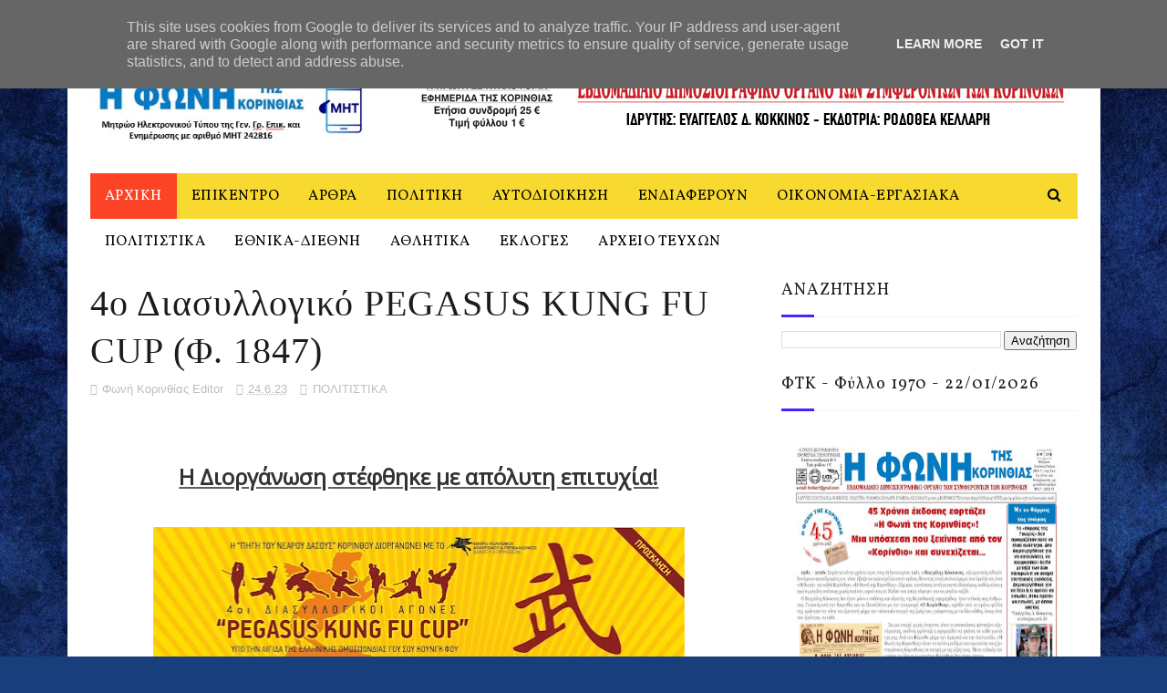

--- FILE ---
content_type: text/javascript; charset=UTF-8
request_url: https://www.fonikor.gr/feeds/posts/default/-/%CE%A0%CE%9F%CE%9B%CE%99%CE%A4%CE%99%CE%A3%CE%A4%CE%99%CE%9A%CE%91?alt=json-in-script&max-results=3&callback=jQuery112209318710896679607_1769299464053&_=1769299464054
body_size: 14695
content:
// API callback
jQuery112209318710896679607_1769299464053({"version":"1.0","encoding":"UTF-8","feed":{"xmlns":"http://www.w3.org/2005/Atom","xmlns$openSearch":"http://a9.com/-/spec/opensearchrss/1.0/","xmlns$blogger":"http://schemas.google.com/blogger/2008","xmlns$georss":"http://www.georss.org/georss","xmlns$gd":"http://schemas.google.com/g/2005","xmlns$thr":"http://purl.org/syndication/thread/1.0","id":{"$t":"tag:blogger.com,1999:blog-4161592933684521804"},"updated":{"$t":"2026-01-24T11:11:45.776+02:00"},"category":[{"term":"ΕΝΔΙΑΦΕΡΟΥΝ"},{"term":"ΠΟΛΙΤΙΣΤΙΚΑ"},{"term":"ΑΡΧΙΚΗ"},{"term":"ΠΟΛΙΤΙΚΗ"},{"term":"ΑΡΘΡΑ"},{"term":"ΑΥΤΟΔΙΟΙΚΗΣΗ"},{"term":"ΑΘΛΗΤΙΚΑ"},{"term":"ΕΘΝΙΚΑ"},{"term":"ΔΙΕΘΝΗ"},{"term":"ΟΙΚΟΝΟΜΙΑ"},{"term":"ΕΚΛΟΓΙΚΑ"},{"term":"ΕΠΙΚΕΝΤΡΟ"},{"term":"ΑΦΙΕΡΩΜΑ"},{"term":"ΒΟΥΛΕΥΤΙΚΕΣ ΕΚΛΟΓΕΣ  2023"},{"term":"ΒΟΥΛΕΥΤΙΚΕΣ ΕΚΛΟΓΕΣ 2 2023"}],"title":{"type":"text","$t":"ΦΩΝΗ ΤΗΣ ΚΟΡΙΝΘΙΑΣ"},"subtitle":{"type":"html","$t":""},"link":[{"rel":"http://schemas.google.com/g/2005#feed","type":"application/atom+xml","href":"https:\/\/www.fonikor.gr\/feeds\/posts\/default"},{"rel":"self","type":"application/atom+xml","href":"https:\/\/www.blogger.com\/feeds\/4161592933684521804\/posts\/default\/-\/%CE%A0%CE%9F%CE%9B%CE%99%CE%A4%CE%99%CE%A3%CE%A4%CE%99%CE%9A%CE%91?alt=json-in-script\u0026max-results=3"},{"rel":"alternate","type":"text/html","href":"https:\/\/www.fonikor.gr\/search\/label\/%CE%A0%CE%9F%CE%9B%CE%99%CE%A4%CE%99%CE%A3%CE%A4%CE%99%CE%9A%CE%91"},{"rel":"hub","href":"http://pubsubhubbub.appspot.com/"},{"rel":"next","type":"application/atom+xml","href":"https:\/\/www.blogger.com\/feeds\/4161592933684521804\/posts\/default\/-\/%CE%A0%CE%9F%CE%9B%CE%99%CE%A4%CE%99%CE%A3%CE%A4%CE%99%CE%9A%CE%91\/-\/%CE%A0%CE%9F%CE%9B%CE%99%CE%A4%CE%99%CE%A3%CE%A4%CE%99%CE%9A%CE%91?alt=json-in-script\u0026start-index=4\u0026max-results=3"}],"author":[{"name":{"$t":"Βαγγέλης Δ. Κόκκινος"},"uri":{"$t":"http:\/\/www.blogger.com\/profile\/06063728907366803394"},"email":{"$t":"noreply@blogger.com"},"gd$image":{"rel":"http://schemas.google.com/g/2005#thumbnail","width":"16","height":"16","src":"https:\/\/img1.blogblog.com\/img\/b16-rounded.gif"}}],"generator":{"version":"7.00","uri":"http://www.blogger.com","$t":"Blogger"},"openSearch$totalResults":{"$t":"2169"},"openSearch$startIndex":{"$t":"1"},"openSearch$itemsPerPage":{"$t":"3"},"entry":[{"id":{"$t":"tag:blogger.com,1999:blog-4161592933684521804.post-3510181950213921804"},"published":{"$t":"2026-01-23T18:33:00.004+02:00"},"updated":{"$t":"2026-01-23T18:33:21.517+02:00"},"category":[{"scheme":"http://www.blogger.com/atom/ns#","term":"ΠΟΛΙΤΙΣΤΙΚΑ"}],"title":{"type":"text","$t":"Η Άμβλωση στην Ελλάδα του 2026:  Από τη Νομική Κατάκτηση στην Παιδεία και την Κοινωνική Ωριμότητα (Φ. 1970)"},"content":{"type":"html","$t":"\u003Cp\u003E\u0026nbsp;\u003C\/p\u003E\u003Cp align=\"center\" class=\"MsoNormal\" style=\"background: white; line-height: 21.0pt; margin-bottom: 0cm; text-align: center;\"\u003E\u003Ca href=\"https:\/\/blogger.googleusercontent.com\/img\/b\/R29vZ2xl\/AVvXsEgLPLMaZhb6aX7j8agC-vXVf3CQZr_YD3TlH6RrLLYv_ml5vnssMJYAqPp9aF3oKsFg00q8_uZVY1FihyGdY176WDHXVkMrZJwDbhE40SadUDpU-_jRtwBYfxSCYAyV_UTR_zwKT1tpVE3hV4-eeOyFUmHN2TJT3Bzc98jF2bHGgor4fIU0FrkmC425mWKG\/s1081\/1.jpg\" style=\"margin-left: 1em; margin-right: 1em;\"\u003E\u003Cimg border=\"0\" data-original-height=\"875\" data-original-width=\"1081\" height=\"487\" src=\"https:\/\/blogger.googleusercontent.com\/img\/b\/R29vZ2xl\/AVvXsEgLPLMaZhb6aX7j8agC-vXVf3CQZr_YD3TlH6RrLLYv_ml5vnssMJYAqPp9aF3oKsFg00q8_uZVY1FihyGdY176WDHXVkMrZJwDbhE40SadUDpU-_jRtwBYfxSCYAyV_UTR_zwKT1tpVE3hV4-eeOyFUmHN2TJT3Bzc98jF2bHGgor4fIU0FrkmC425mWKG\/w602-h487\/1.jpg\" width=\"602\" \/\u003E\u003C\/a\u003E\u003Cb\u003E\u003Cspan lang=\"EL\" style=\"color: #0a0a0a; font-family: \u0026quot;Arial\u0026quot;,sans-serif; font-size: 15.0pt; mso-fareast-font-family: \u0026quot;Times New Roman\u0026quot;; mso-fareast-language: EL; mso-font-kerning: 0pt;\"\u003E\u0026nbsp;\u003C\/span\u003E\u003C\/b\u003E\u003C\/p\u003E\n\n\u003Cp class=\"MsoNormal\" style=\"background: white; line-height: 21pt; margin-bottom: 0cm; text-align: center;\"\u003E\u003Cspan style=\"color: #444444; font-size: large;\"\u003E\u003Cb style=\"font-family: Open Sans;\"\u003E\u003Cspan lang=\"EL\"\u003EΗ συζήτηση για το\nδικαίωμα της γυναίκας στην άμβλωση συνεχίζεται, τα νούμερα ανησυχητικά, το\nδημογραφικό απειλεί την Ελλάδα… Τι κάνουμε;\u003C\/span\u003E\u003C\/b\u003E\u003C\/span\u003E\u003C\/p\u003E\n\n\u003Cp class=\"MsoNormal\" style=\"background: white; line-height: 21pt; margin-bottom: 0cm; text-align: justify;\"\u003E\u003Cspan style=\"color: #444444; font-size: large;\"\u003E\u003Cb style=\"font-family: Open Sans;\"\u003E\u003Cspan lang=\"EL\"\u003E\u0026nbsp;\u003C\/span\u003E\u003C\/b\u003E\u003C\/span\u003E\u003C\/p\u003E\n\n\u003Cp style=\"text-align: center;\"\u003E\u003Cspan style=\"color: #444444; font-family: Open Sans; font-size: large;\"\u003E\u003Ca href=\"https:\/\/blogger.googleusercontent.com\/img\/b\/R29vZ2xl\/AVvXsEjVm-hBZumjphLJggC5jPf-1AWW6cybObmapi7rZfboBMsjBd8KA8xWkOOsHaXCdSL8ITs3yQ06pKIhedH8Xkj_tX1o4UM8G6OHZNif1QeAGNYXIor8a6kdZ1dY6Z4qA92lGWXZabQC0ZhkAbxCD1Ptt1xnWKxjDAkYjBEWNaggo5K7Hw-6QE43TgW4U1zl\/s591\/Screenshot%202024-09-06%20163700.png\" style=\"margin-left: 1em; margin-right: 1em;\"\u003E\u003Cimg border=\"0\" data-original-height=\"591\" data-original-width=\"570\" height=\"219\" src=\"https:\/\/blogger.googleusercontent.com\/img\/b\/R29vZ2xl\/AVvXsEjVm-hBZumjphLJggC5jPf-1AWW6cybObmapi7rZfboBMsjBd8KA8xWkOOsHaXCdSL8ITs3yQ06pKIhedH8Xkj_tX1o4UM8G6OHZNif1QeAGNYXIor8a6kdZ1dY6Z4qA92lGWXZabQC0ZhkAbxCD1Ptt1xnWKxjDAkYjBEWNaggo5K7Hw-6QE43TgW4U1zl\/w212-h219\/Screenshot%202024-09-06%20163700.png\" width=\"212\" \/\u003E\u003C\/a\u003E\u003C\/span\u003E\u003C\/p\u003E\u003Cp style=\"text-align: center;\"\u003E\u003Cspan style=\"color: #444444; font-family: Open Sans; font-size: medium;\"\u003E\u003Cspan\u003E\u003Cb\u003Eγράφει-επιμελείται η Εύη Κοκκίνου - Κελλάρη*\u003C\/b\u003E\u003C\/span\u003E\u003C\/span\u003E\u003C\/p\u003E\n\n\u003Cp class=\"MsoNormal\" style=\"background: white; line-height: 18pt; text-align: justify;\"\u003E\u003Cspan style=\"color: #444444; font-size: large;\"\u003E\u003Cb style=\"font-family: Open Sans;\"\u003E\u003Cspan lang=\"EL\"\u003E\u0026nbsp;\u003C\/span\u003E\u003C\/b\u003E\u003C\/span\u003E\u003C\/p\u003E\n\n\u003Cp class=\"MsoNormal\" style=\"background: white; line-height: normal; margin-bottom: 6pt; text-align: justify; text-indent: 14.2pt;\"\u003E\u003Cspan style=\"color: #444444; font-size: large;\"\u003E\u003Cspan lang=\"EL\" style=\"font-family: Open Sans;\"\u003EΗ συζήτηση για το\nδικαίωμα της γυναίκας να εξουσιάζει το σώμα της κι επομένως και για το δικαίωμά\nτης στην άμβλωση «άναψε» πάλι, ύστερα από τις γνωστές δηλώσεις της Μαρίας\nΚαρυστιανού. \u003C\/span\u003E\u003C\/span\u003E\u003C\/p\u003E\n\n\u003Cp class=\"MsoNormal\" style=\"background: white; line-height: normal; margin-bottom: 6pt; text-align: justify; text-indent: 14.2pt;\"\u003E\u003Cspan style=\"color: #444444; font-size: large;\"\u003E\u003Cspan lang=\"EL\" style=\"font-family: Open Sans;\"\u003EΚαι αναρωτιέμαι:\nΠόσο έχει αλλάξει η νοοτροπία των Ελλήνων και Ελληνίδων από τότε, από το\nμακρινό 1986, όταν με τον νόμο 1609 αποποινικοποιήθηκε με προϋποθέσεις η\nτεχνητή διακοπή της εγκυμοσύνης και θεσμοθετήθηκαν μέτρα για την προστασία της\nγυναίκας… Κατά το άρθρο 1, σκοπός του νόμου ήταν: «\u003C\/span\u003E\u003Cspan lang=\"EL\" style=\"font-family: Open Sans;\"\u003E1. Η µέριµνα για την προστασία της υγείας της\nγυναίκας και την εξασφάλιση περίθαλψης σε οργανωµένες νοσηλευτικές µονάδες κατά\nτην τεχνητή διακοπή της εγκυµοσύνης … α) η ενηµέρωση για την απόκτηση\nεπιθυµητών παιδιών και την αποφυγή ανεπιθύµητης εγκυµοσύνης µε επιστηµονικώς\nκατάλληλα µέσα, καθώς και για τις συνέπειες της διακοπής της εγκυµοσύνης. β) η\nπερίθαλψη της γυναίκας σε οργανωµένες νοσηλευτικές µονάδες, …».\u003C\/span\u003E\u003Cspan lang=\"EL\" style=\"font-family: Open Sans;\"\u003E\u003C\/span\u003E\u003C\/span\u003E\u003C\/p\u003E\u003Cp class=\"MsoNormal\" style=\"background: white; line-height: normal; margin-bottom: 6pt; text-align: justify; text-indent: 14.2pt;\"\u003E\u003Cspan style=\"color: #444444; font-size: large;\"\u003E\u003Cspan lang=\"EL\" style=\"font-family: Open Sans;\"\u003E\u0026nbsp;\u003C\/span\u003E\u003C\/span\u003E\u003C\/p\u003E\n\n\u003Cp class=\"MsoNormal\" style=\"background: white; line-height: normal; margin-bottom: 6pt; text-align: justify; text-indent: 14.2pt;\"\u003E\u003Cspan style=\"color: #444444; font-size: large;\"\u003E\u003Cspan style=\"font-family: Open Sans;\"\u003E\u003Cb\u003E\u003Cspan lang=\"EL\"\u003EΤο\nάρθρο 304 του Ποινικού Κώδικα\u003C\/span\u003E\u003C\/b\u003E\u003Cspan lang=\"EL\"\u003E\nτροποποιήθηκε και όπως ισχύει σήμερα προβλέπει τα εξής: \u003C\/span\u003E\u003Cspan lang=\"EL\"\u003E\u003C\/span\u003E\u003C\/span\u003E\u003C\/span\u003E\u003C\/p\u003E\n\n\u003Cp class=\"MsoNormal\" style=\"background: white; line-height: normal; margin-bottom: 6pt; text-align: justify; text-indent: 14.2pt;\"\u003E\u003Cspan style=\"color: #444444; font-size: large;\"\u003E\u003Cspan lang=\"EL\" style=\"font-family: Open Sans;\"\u003E«1.\nΌποιος χωρίς τη συναίνεση της εγκύου διακόπτει την κύησή της τιμωρείται με\nκάθειρξη έως δέκα έτη. 2. Όποιος με τη συναίνεση της εγκύου ή των προσώπων που\nέχουν τη γονική μέριμνα ή επιμέλειά της αν αυτή είναι ανίκανη να συναινέσει,\nδιακόπτει την εγκυμοσύνη της, τιμωρείται με φυλάκιση έως τρία έτη ή χρηματική\nποινή και αν ενεργεί κατ` επάγγελμα, με φυλάκιση τουλάχιστον δύο ετών και\nχρηματική ποινή. Με την ίδια ποινή, μειωμένη κατά το μέτρο του άρθρου 83,\nτιμωρείται και όποιος προμηθεύει σε έγκυο τα μέσα για τη διακοπή της εγκυμοσύνης\nτης, εφόσον έγινε τουλάχιστον απόπειρα αυτής. \u003C\/span\u003E\u003Cspan lang=\"EL\" style=\"font-family: Open Sans;\"\u003E\u003C\/span\u003E\u003C\/span\u003E\u003C\/p\u003E\n\n\u003Cp class=\"MsoNormal\" style=\"background: white; line-height: normal; margin-bottom: 6pt; text-align: justify; text-indent: 14.2pt;\"\u003E\u003Cspan style=\"color: #444444; font-size: large;\"\u003E\u003Cspan style=\"font-family: Open Sans;\"\u003E\u003Cb\u003E\u003Cspan lang=\"EL\"\u003E3.\nΈγκυος που μετά την εικοστή τέταρτη εβδομάδα της κύησης \u003C\/span\u003E\u003C\/b\u003E\u003Cspan lang=\"EL\"\u003Eδιακόπτει την εγκυμοσύνη της ή επιτρέπει\nσε άλλον να την διακόψει τιμωρείται με φυλάκιση έως έξι μήνες ή χρηματική\nποινή. \u003C\/span\u003E\u003Cspan lang=\"EL\"\u003E\u003C\/span\u003E\u003C\/span\u003E\u003C\/span\u003E\u003C\/p\u003E\n\n\u003Cp class=\"MsoNormal\" style=\"background: white; line-height: normal; margin-bottom: 6pt; text-align: justify; text-indent: 14.2pt;\"\u003E\u003Cspan style=\"color: #444444; font-size: large;\"\u003E\u003Cspan lang=\"EL\" style=\"font-family: Open Sans;\"\u003E4.\n\u003Cb\u003E\u003Cu\u003EΔεν είναι άδικη πράξη η τεχνητή διακοπή της εγκυμοσύνης\u003C\/u\u003E που\nενεργείται από την έγκυο \u003C\/b\u003Eή με τη συναίνεση των προσώπων που αναφέρονται\nστην παράγραφο 2 από γιατρό μαιευτήρα γυναικολόγο με τη συμμετοχή\nαναισθησιολόγου, σε οργανωμένη νοσηλευτική μονάδα, \u003Cb\u003Eαν συντρέχει μία από τις\nακόλουθες περιπτώσεις: α) Δεν έχουν συμπληρωθεί δώδεκα εβδομάδες εγκυμοσύνης\u003C\/b\u003E.\n\u003Cb\u003Eβ) Η εγκυμοσύνη είναι αποτέλεσμα βιασμού, αποπλάνησης ανήλικης, αιμομιξίας ή\nκατάχρησης γυναίκας ανίκανης να αντισταθεί και δεν έχουν συμπληρωθεί δεκαεννέα\nεβδομάδες εγκυμοσύνης.\u003C\/b\u003E γ) Έχουν διαπιστωθεί, με τα μέσα προγεννητικής\nδιάγνωσης, \u003Cb\u003Eενδείξεις σοβαρής ανωμαλίας του εμβρύου\u003C\/b\u003E που επάγονται τη\nγέννηση παθολογικού νεογνού ή \u003Cb\u003Eυπάρχει αναπότρεπτος κίνδυνος για τη ζωή της\nεγκύου ή κίνδυνος σοβαρής και διαρκούς βλάβης της σωματικής ή ψυχικής υγείας\nτης\u003C\/b\u003E. Στην περίπτωση αυτή απαιτείται σχετική βεβαίωση και του κατά περίπτωση\nαρμόδιου γιατρού. \u003C\/span\u003E\u003Cspan lang=\"EL\" style=\"font-family: Open Sans;\"\u003E\u003C\/span\u003E\u003C\/span\u003E\u003C\/p\u003E\n\n\u003Cp class=\"MsoNormal\" style=\"background: white; line-height: normal; margin-bottom: 6pt; text-align: justify; text-indent: 14.2pt;\"\u003E\u003Cspan style=\"color: #444444; font-size: large;\"\u003E\u003Cspan lang=\"EL\" style=\"font-family: Open Sans;\"\u003E5.\nΜε φυλάκιση έως τρία έτη ή χρηματική ποινή τιμωρείται όποιος κατά την\nπραγματοποίηση προγεννητικού ελέγχου μετά την εικοστή εβδομάδα της κύησης ή\nκατά τη διάρκεια του τοκετού και πριν από την εμφάνιση του παιδιού στον\nεξωτερικό κόσμο, προκαλεί με αμέλεια διακοπή της κύησης ή βαριά βλάβη στο\nέμβρυο, που έχει ως αποτέλεσμα τον θάνατο του νεογνού.».\u003C\/span\u003E\u003Cspan lang=\"EL\" style=\"font-family: Open Sans;\"\u003E\u003C\/span\u003E\u003C\/span\u003E\u003C\/p\u003E\n\n\u003Cp class=\"MsoNormal\" style=\"background: white; line-height: normal; margin-bottom: 6pt; text-align: justify; text-indent: 14.2pt;\"\u003E\u003Cspan style=\"color: #444444; font-size: large;\"\u003E\u003Cb style=\"font-family: Open Sans;\"\u003E\u003Cspan lang=\"EL\"\u003EΗ Ιστορική Διαδρομή\nκαι η Στατιστική Αντίφαση\u003C\/span\u003E\u003C\/b\u003E\u003C\/span\u003E\u003C\/p\u003E\n\n\u003Cp class=\"MsoNormal\" style=\"background: white; line-height: normal; margin-bottom: 6pt; text-align: justify; text-indent: 14.2pt;\"\u003E\u003Cspan style=\"color: #444444; font-size: large;\"\u003E\u003Cspan lang=\"EL\" style=\"font-family: Open Sans;\"\u003EΗ ψήφιση του Νόμου\n1609\/1986 θεωρήθηκε μία από τις πιο εμβληματικές στιγμές για το γυναικείο\nκίνημα και τα ατομικά δικαιώματα στην Ελλάδα και στην πράξη έθεσε τέρμα σε μια\nμακρά περίοδο «κινδύνου» για την υγεία, ακόμη και για τη ζωή της γυναίκας που\nούτως ή άλλως χρησιμοποιούσε όποια μέθοδο «έβρισκε» για να τερματίσει την\nανεπιθύμητη εγκυμοσύνη της. Υπολογίζεται ότι προ του 1986 πραγματοποιούνταν\nστην Ελλάδα περί τις 70.000 παράνομες αμβλώσεις ετησίως, συχνά κάτω από άθλιες\nυγειονομικές συνθήκες που έθεταν σε άμεσο κίνδυνο τη ζωή των γυναικών. Ο νόμος\nήρθε λοιπόν να νομιμοποιήσει μια υπάρχουσα κατάσταση, προσφέροντας ασφάλεια και\nιατρική επίβλεψη εντός των πρώτων 12 εβδομάδων της κύησης.\u003C\/span\u003E\u003C\/span\u003E\u003C\/p\u003E\n\n\u003Cp class=\"MsoNormal\" style=\"background: white; line-height: normal; margin-bottom: 6pt; text-align: justify; text-indent: 14.2pt;\"\u003E\u003Cspan style=\"color: #444444; font-size: large;\"\u003E\u003Cspan lang=\"EL\" style=\"font-family: Open Sans;\"\u003EΜε την\nαποποινικοποίηση της διακοπής της κύησης, η ελληνική πολιτεία αναγνώρισε το\nδικαίωμα της γυναίκας να εξουσιάζει το σώμα της και να αποφασίζει για το μέλλον\nτης. \u003C\/span\u003E\u003C\/span\u003E\u003C\/p\u003E\n\n\u003Cp class=\"MsoNormal\" style=\"background: white; line-height: normal; margin-bottom: 6pt; text-align: justify; text-indent: 14.2pt;\"\u003E\u003Cspan style=\"color: #444444; font-size: large;\"\u003E\u003Cspan lang=\"EL\" style=\"font-family: Open Sans;\"\u003EΣήμερα, σαράντα\nχρόνια μετά, η συζήτηση θα έπρεπε να έχει μετατοπιστεί όχι στο εάν και υπό\nποιες προϋποθέσεις πρέπει να επιτρέπεται η άμβλωση, αλλά στο \u003Cb\u003E«εάν» η\nΕλληνική Κοινωνία διαχειρίζεται αυτή την ελευθερία με υπευθυνότητα\u003C\/b\u003E, \u003Cb\u003Eπαιδεία\nκαι αγάπη προς τον Άνθρωπο\u003C\/b\u003E και στο \u003Cb\u003E«πώς» η Πολιτεία ανταποκρίνεται στο\nκαθήκον της να προστατεύει τη γυναίκα και το αγέννητο παιδί, \u003C\/b\u003Eτην εν δυνάμει\nμητέρα και τα ζευγάρια που επιθυμούν να τεκνοποιήσουν.\u003C\/span\u003E\u003C\/span\u003E\u003C\/p\u003E\n\n\u003Cp class=\"MsoNormal\" style=\"background: white; line-height: normal; margin-bottom: 6pt; text-align: justify; text-indent: 14.2pt;\"\u003E\u003Cspan style=\"color: #444444; font-size: large;\"\u003E\u003Cspan style=\"font-family: Open Sans;\"\u003E\u003Cb\u003E\u003Cspan lang=\"EL\"\u003EΗ στατιστική εικόνα\nτου 2026 προκαλεί δέος και έντονο προβληματισμό, όταν μάλιστα το δημογραφικό\nέχει αναχθεί στο μεγαλύτερο υφιστάμενο πρόβλημα για την επιβίωση του Ελληνικού\nλαού και ολόκληρου του γνωστού ως Δυτικού Κόσμου και Πολιτισμού\u003C\/span\u003E\u003C\/b\u003E\u003Cspan lang=\"EL\"\u003E. Παρά τη νομική κατοχύρωση και την πρόοδο της\nεπιστήμης, τα στοιχεία δείχνουν μια τεράστια αύξηση. Σύμφωνα με διεθνείς\nοργανισμούς \u003C\/span\u003E\u003Cspan lang=\"EL\"\u003Eόπως\nτο\u0026nbsp;\u003C\/span\u003E\u003Cspan lang=\"EL\"\u003E\u003Ca href=\"https:\/\/www.guttmacher.org\/regions\/europe\/greece\" target=\"_blank\"\u003E\u003Cspan style=\"text-decoration: none;\"\u003EGuttmacher Institute\u003C\/span\u003E\u003C\/a\u003E\u003C\/span\u003E\u003Cspan lang=\"EL\"\u003E\u0026nbsp;και ερευνητικές αναφορές που συγκλίνουν, \u003Cb\u003Eοι \u003C\/b\u003E\u003C\/span\u003E\u003Cb\u003E\u003Cspan lang=\"EL\"\u003Eαμβλώσεις στην Ελλάδα εκτιμάται ότι αγγίζουν τις\n150.000 ετησίως. \u003C\/span\u003E\u003C\/b\u003E\u003Cspan lang=\"EL\"\u003EΣε αυτό θα πρέπει να προστεθούν\nκαι άλλες που πραγματοποιούνται σε ιδιωτικές κλινικές που δεν παρέχουν νούμερα\nγια στατιστική μελέτη.\u003C\/span\u003E\u003C\/span\u003E\u003C\/span\u003E\u003C\/p\u003E\n\n\u003Cp class=\"MsoNormal\" style=\"background: white; line-height: normal; margin-bottom: 6pt; text-align: justify; text-indent: 14.2pt;\"\u003E\u003Cspan style=\"color: #444444; font-size: large;\"\u003E\u003Cspan lang=\"EL\" style=\"font-family: Open Sans;\"\u003E\u003Cspan\u003E\u0026nbsp;\u003C\/span\u003EΤο γεγονός ότι η χώρα μας παρουσιάζει έναν από\nτους υψηλότερους δείκτες αμβλώσεων ανά γέννηση στην Ευρώπη, σε συνδυασμό με τη\nχαμηλή χρήση σύγχρονων μεθόδων αντισύλληψης που καταγράφει το\u0026nbsp;Global\nContraception Atlas 2025, αποκαλύπτει μια οδυνηρή αλήθεια: \u003C\/span\u003E\u003C\/span\u003E\u003C\/p\u003E\n\n\u003Cp class=\"MsoNormal\" style=\"background: white; line-height: normal; margin-bottom: 6pt; text-align: justify; text-indent: 14.2pt;\"\u003E\u003Cspan style=\"color: #444444; font-size: large;\"\u003E\u003Cspan style=\"font-family: Open Sans;\"\u003E\u003Cb\u003E\u003Cspan lang=\"EL\"\u003Eη άμβλωση\nχρησιμοποιείται συχνά ως η «τελευταία μέθοδος αντισύλληψης»\u003C\/span\u003E\u003C\/b\u003E\u003Cspan lang=\"EL\"\u003E.\u003C\/span\u003E\u003C\/span\u003E\u003C\/span\u003E\u003C\/p\u003E\n\n\u003Cp class=\"MsoNormal\" style=\"background: white; line-height: normal; margin-bottom: 6pt; text-align: justify; text-indent: 14.2pt;\"\u003E\u003Cspan style=\"color: #444444; font-size: large;\"\u003E\u003Cb style=\"font-family: Open Sans;\"\u003E\u003Cspan lang=\"EL\"\u003EΤο Κενό της Παιδείας και ο Σεβασμός στο Έμβρυο\u003C\/span\u003E\u003C\/b\u003E\u003C\/span\u003E\u003C\/p\u003E\n\n\u003Cp class=\"MsoNormal\" style=\"background: white; line-height: normal; margin-bottom: 6pt; text-align: justify; text-indent: 14.2pt;\"\u003E\u003Cspan style=\"color: #444444; font-size: large;\"\u003E\u003Cspan lang=\"EL\" style=\"font-family: Open Sans;\"\u003EΗ νομική δυνατότητα\nτης γυναίκας να διακόπτει την κύηση είναι μια κατάκτηση ελευθερίας που, κατά\nτην άποψή μου, ορθώς δόθηκε καταρχήν, παρά την διαφορετική προσωπική μου θέση,\nστάση ζωής, ευχή και ελπίδα... Η ελευθερία αυτή, όμως, δεν μπορεί να ασκηθεί με\nθετικό πρόσημο χωρίς παιδεία, γιατί τότε μετατρέπεται σε ανευθυνότητα. \u003Cb\u003EΗ\nαποποινικοποίηση θα έπρεπε να είχε συμβαδίσει με μια συστηματική καλλιέργεια\nτων ανθρώπων\u003C\/b\u003E. Η έλλειψη ολοκληρωμένης σεξουαλικής αγωγής στα σχολεία και η\nαπουσία ουσιαστικού διαλόγου για την αξία της σύλληψης οδηγούν σε ανεπιθύμητες\nεγκυμοσύνες που θα μπορούσαν να είχαν αποφευχθεί.\u003C\/span\u003E\u003C\/span\u003E\u003C\/p\u003E\n\n\u003Cp class=\"MsoNormal\" style=\"background: white; line-height: normal; margin-bottom: 6pt; text-align: justify; text-indent: 14.2pt;\"\u003E\u003Cspan style=\"color: #444444; font-size: large;\"\u003E\u003Cspan style=\"font-family: Open Sans;\"\u003E\u003Cb\u003E\u003Cspan lang=\"EL\"\u003EΠεραιτέρω, η ηθική\nδιάσταση του ζητήματος απαιτεί να αντιμετωπίζουμε το έμβρυο όχι ως μια απλή\nβιολογική μάζα, αλλά ως ένα ον με δικαιώματα και ιερότητα\u003C\/span\u003E\u003C\/b\u003E\u003Cspan lang=\"EL\"\u003E, για να μην αγγίξουμε στο παρόν άρθρο τις θέσεις της\nΕκκλησίας και της Ορθοδοξίας μας.\u003C\/span\u003E\u003C\/span\u003E\u003C\/span\u003E\u003C\/p\u003E\n\n\u003Cp class=\"MsoNormal\" style=\"background: white; line-height: normal; margin-bottom: 6pt; text-align: justify; text-indent: 14.2pt;\"\u003E\u003Cspan style=\"color: #444444; font-size: large;\"\u003E\u003Cspan lang=\"EL\" style=\"font-family: Open Sans;\"\u003EΜια ώριμη κοινωνία\nοφείλει να διδάσκει στους νέους της ότι η δημιουργία ζωής είναι μια πράξη που\nαπαιτεί συνείδηση και προετοιμασία. Ο σεβασμός στο αγέννητο παιδί δεν έρχεται\nσε σύγκρουση με το δικαίωμα της γυναίκας· αντίθετα, το συμπληρώνει, οδηγώντας σε\nαποφάσεις που δεν βασίζονται στην άγνοια ή τον πανικό, αλλά στη γνώση.\u003C\/span\u003E\u003C\/span\u003E\u003C\/p\u003E\n\n\u003Cp class=\"MsoNormal\" style=\"background: white; line-height: normal; margin-bottom: 6pt; text-align: justify; text-indent: 14.2pt;\"\u003E\u003Cspan style=\"color: #444444; font-size: large;\"\u003E\u003Cb style=\"font-family: Open Sans;\"\u003E\u003Cspan lang=\"EL\"\u003EΗ Ανάγκη για μια Κουλτούρα Προστασίας και Πρόνοιας\u003C\/span\u003E\u003C\/b\u003E\u003C\/span\u003E\u003C\/p\u003E\n\n\u003Cp class=\"MsoNormal\" style=\"background: white; line-height: normal; margin-bottom: 6pt; text-align: justify; text-indent: 14.2pt;\"\u003E\u003Cspan style=\"color: #444444; font-size: large;\"\u003E\u003Cspan lang=\"EL\" style=\"font-family: Open Sans;\"\u003EΤο κρίσιμο ερώτημα\nπου τίθεται το 2026 είναι: πόσες από αυτές τις 150.000 αμβλώσεις θα είχαν\nαποφευχθεί αν η γυναίκα ένιωθε ασφαλής; Αν τα νεαρά ζευγάρια μπορούσαν να\nανταπεξέλθουν ψυχολογικά, πνευματικά και καταρχάς οικονομικά; Η αληθινή πρόοδος\nκρίνεται από το αν μια νέα κοπέλα, μια εργαζόμενη γυναίκα, μια φοιτήτρια ή ένα\nνεαρό ζευγάρι αισθάνεται ότι η κοινωνία θα σταθεί δίπλα τους αν επιλέξουν τη\nγέννηση αντί τον θανάτωση.\u003C\/span\u003E\u003C\/span\u003E\u003C\/p\u003E\n\n\u003Cp class=\"MsoNormal\" style=\"background: white; line-height: normal; margin-bottom: 6pt; text-align: justify; text-indent: 14.2pt;\"\u003E\u003Cspan style=\"color: #444444; font-size: large;\"\u003E\u003Cspan lang=\"EL\" style=\"font-family: Open Sans;\"\u003EΕίναι επιτακτική η\nανάγκη για την απενεχοποίηση κατά πρώτον της μονογονεϊκής οικογένειας στην\nΕλλάδα. Ο κοινωνικός στιγματισμός πρέπει να δώσει τη θέση του στην έμπρακτη\nαλληλεγγύη. Η πολιτεία, μέσω φορέων, όπως η\u0026nbsp;Γενική Γραμματεία Δημογραφικής\nκαι Οικογενειακής Πολιτικής και Ισότητας των Φύλων, οφείλει να αναλάβει ηγετικό\nρόλο στη δημιουργία υποδομών και ως έναν βαθμό πια το προσπαθεί...\nΧρειαζόμαστε:\u003C\/span\u003E\u003C\/span\u003E\u003C\/p\u003E\n\n\u003Cp class=\"MsoNormal\" style=\"background: white; line-height: normal; margin-bottom: 6pt; text-align: justify; text-indent: 14.2pt;\"\u003E\u003Cspan style=\"color: #444444; font-size: large;\"\u003E\u003Cspan lang=\"EL\" style=\"font-family: Open Sans;\"\u003E-\u003Cb\u003EΔίκτυο\nΒρεφονηπιακών Σταθμών \u003C\/b\u003Eμε δωρεάν πρόσβαση και διευρυμένο ωράριο, ώστε η\nεργασία να μην είναι εμπόδιο στη μητρότητα.\u003C\/span\u003E\u003C\/span\u003E\u003C\/p\u003E\n\n\u003Cp class=\"MsoNormal\" style=\"background: white; line-height: normal; margin-bottom: 6pt; text-align: justify; text-indent: 14.2pt;\"\u003E\u003Cspan style=\"color: #444444; font-size: large;\"\u003E\u003Cspan lang=\"EL\" style=\"font-family: Open Sans;\"\u003E-\u003Cb\u003EΚέντρα\nΨυχολογικής και Υλικής Στήριξης,\u003C\/b\u003E όπου η μέλλουσα μητέρα θα βρίσκει\nκαταφύγιο, συμβουλευτική και οικονομική ενίσχυση, απαλλάσσοντάς την από το\nάγχος της επιβίωσης.\u003C\/span\u003E\u003C\/span\u003E\u003C\/p\u003E\n\n\u003Cp class=\"MsoNormal\" style=\"background: white; line-height: normal; margin-bottom: 6pt; text-align: justify; text-indent: 14.2pt;\"\u003E\u003Cspan style=\"color: #444444; font-size: large;\"\u003E\u003Cspan lang=\"EL\" style=\"font-family: Open Sans;\"\u003E-\u003Cb\u003EΠολιτικές για\nτη Νεαρή Μητέρα, \u003C\/b\u003Eκίνητρα και προστασία στην εργασία και την εκπαίδευση,\nώστε η γέννηση ενός παιδιού να μην σημαίνει το τέλος των ονείρων της.\u003C\/span\u003E\u003C\/span\u003E\u003C\/p\u003E\n\n\u003Cp class=\"MsoNormal\" style=\"background: white; line-height: normal; margin-bottom: 6pt; text-align: justify; text-indent: 14.2pt;\"\u003E\u003Cspan style=\"color: #444444; font-size: large;\"\u003E\u003Cspan style=\"font-family: Open Sans;\"\u003E\u003Cb\u003E\u003Cspan lang=\"EL\"\u003E-Ασφαλές οικονομικό\nκαι εργασιακό περιβάλλον\u003C\/span\u003E\u003C\/b\u003E\u003Cspan lang=\"EL\"\u003E για τα νεαρά\nζευγάρια.\u003C\/span\u003E\u003C\/span\u003E\u003C\/span\u003E\u003C\/p\u003E\n\n\u003Cp class=\"MsoNormal\" style=\"background: white; line-height: normal; margin-bottom: 6pt; text-align: justify; text-indent: 14.2pt;\"\u003E\u003Cspan style=\"color: #444444; font-size: large;\"\u003E\u003Cspan lang=\"EL\" style=\"font-family: Open Sans;\"\u003EΕν κατακλείδι\nχρειαζόμαστε\u003Cb\u003E μια Κοινωνία Αγάπης, Κοινωνικής Πρόνοιας και Οικονομικής\nΣταθερότητας.\u003C\/b\u003E\u003C\/span\u003E\u003C\/span\u003E\u003C\/p\u003E\n\n\u003Cp class=\"MsoNormal\" style=\"background: white; line-height: normal; margin-bottom: 6pt; text-align: justify; text-indent: 14.2pt;\"\u003E\u003Cspan style=\"color: #444444; font-size: large;\"\u003E\u003Cspan lang=\"EL\" style=\"font-family: Open Sans;\"\u003EΗ άμβλωση πρέπει να\nπαραμείνει ένα νόμιμο και ασφαλές δικαίωμα, προστατεύοντας την αυτοδιάθεση της\nγυναίκας. Ωστόσο, \u003Cb\u003Eτο όραμά μας για το μέλλον πρέπει να είναι μια κοινωνία,\nόπου η άμβλωση θα αποτελεί τη σπάνια εξαίρεση και όχι τη μαζική λύση.\u003C\/b\u003E\u003C\/span\u003E\u003C\/span\u003E\u003C\/p\u003E\n\n\u003Cp class=\"MsoNormal\" style=\"background: white; line-height: normal; margin-bottom: 6pt; text-align: justify; text-indent: 14.2pt;\"\u003E\u003Cspan style=\"color: #444444; font-size: large;\"\u003E\u003Cb style=\"font-family: Open Sans;\"\u003E\u003Cspan lang=\"EL\"\u003EΗ επιλογή της ζωής\nδεν πρέπει να απαιτεί ηρωισμό, αλλά να είναι το φυσικό αποτέλεσμα μιας\nΠολιτείας που φροντίζει τα μέλη της.\u003C\/span\u003E\u003C\/b\u003E\u003C\/span\u003E\u003C\/p\u003E\u003Cp class=\"MsoNormal\" style=\"background: white; line-height: normal; margin-bottom: 6pt; text-align: justify; text-indent: 14.2pt;\"\u003E\u003Cspan style=\"color: #444444; font-size: large;\"\u003E\u003Cb style=\"font-family: Open Sans;\"\u003E\u003Cspan lang=\"EL\"\u003E\u0026nbsp;\u003C\/span\u003E\u003C\/b\u003E\u003C\/span\u003E\u003C\/p\u003E\n\n\u003Cp class=\"MsoNormal\" style=\"line-height: normal; margin-bottom: 6pt; text-align: justify; text-indent: 14.2pt;\"\u003E\u003Cspan lang=\"EL\" style=\"color: #444444; font-family: Open Sans; font-size: large; mso-bidi-font-family: Calibri; mso-bidi-theme-font: minor-latin;\"\u003E\u003C\/span\u003E\u003C\/p\u003E\u003Cp class=\"MsoNormal\" style=\"text-align: center;\"\u003E\u003Cspan style=\"color: #444444; font-size: large;\"\u003E\u003Cspan style=\"font-family: Open Sans;\"\u003E\u0026nbsp;\u003C\/span\u003E\u003C\/span\u003E\u003Cspan style=\"color: #444444; font-size: large;\"\u003E\u003Cspan style=\"font-family: Open Sans;\"\u003E \u003C\/span\u003E\u003C\/span\u003E\u003Cspan style=\"color: #444444; font-size: medium;\"\u003E\u003Cspan style=\"font-family: Open Sans; line-height: 106%;\"\u003E\u003Cb\u003E* Εύη Κοκκίνου - Κελλάρη\u003Cbr \/\u003EΔικηγόρος - Διαμεσολαβήτρια\u003Cbr \/\u003EMsc Διοίκηση Τουρ\/κών\u003Cbr \/\u003EΕπιχειρήσεων\u003Cbr \/\u003EΑπ. Παύλου 40, Κόρινθος\u003Cbr \/\u003Eτηλ. 27410 84568\u003Cbr \/\u003E6944964225\u003Cbr \/\u003Eemail: ekokklaw@otenet.gr,\u003Cbr \/\u003Ehttps:\/evikokkinoulaw.gr\u003C\/b\u003E\u003C\/span\u003E\u003C\/span\u003E\u003C\/p\u003E\u003Cp class=\"MsoNormal\" style=\"line-height: normal; margin-bottom: 0cm; text-align: justify;\"\u003E\u003Cbr \/\u003E\u003Cbr \/\u003E\u003C\/p\u003E\u003Cp class=\"MsoNormal\" style=\"background: white; line-height: normal; margin-bottom: 6pt; text-align: justify; text-indent: 14.2pt;\"\u003E\u003Cspan style=\"color: #444444; font-size: large;\"\u003E\u003Cb style=\"font-family: Open Sans;\"\u003E\u003Cspan lang=\"EL\"\u003E\u0026nbsp;\u003C\/span\u003E\u003C\/b\u003E\u003C\/span\u003E\u003C\/p\u003E\n\n\u003Cp class=\"MsoNormal\" style=\"line-height: normal; margin-bottom: 6pt; text-align: justify; text-indent: 14.2pt;\"\u003E\u003Cspan style=\"color: #444444; font-size: large;\"\u003E\u003Cspan lang=\"EL\" style=\"font-family: Open Sans;\"\u003E\u0026nbsp;\u003C\/span\u003E\u003C\/span\u003E\u003C\/p\u003E\n\n\u003Cdiv class=\"separator\" style=\"clear: both; text-align: center;\"\u003E\u003Cbr \/\u003E\u003C\/div\u003E\u003Cbr \/\u003E"},"link":[{"rel":"replies","type":"application/atom+xml","href":"https:\/\/www.fonikor.gr\/feeds\/3510181950213921804\/comments\/default","title":"Σχόλια ανάρτησης"},{"rel":"replies","type":"text/html","href":"https:\/\/www.fonikor.gr\/2026\/01\/2026-1970.html#comment-form","title":"0 σχόλια"},{"rel":"edit","type":"application/atom+xml","href":"https:\/\/www.blogger.com\/feeds\/4161592933684521804\/posts\/default\/3510181950213921804"},{"rel":"self","type":"application/atom+xml","href":"https:\/\/www.blogger.com\/feeds\/4161592933684521804\/posts\/default\/3510181950213921804"},{"rel":"alternate","type":"text/html","href":"https:\/\/www.fonikor.gr\/2026\/01\/2026-1970.html","title":"Η Άμβλωση στην Ελλάδα του 2026:  Από τη Νομική Κατάκτηση στην Παιδεία και την Κοινωνική Ωριμότητα (Φ. 1970)"}],"author":[{"name":{"$t":"Φωνή Κορινθίας Editor"},"uri":{"$t":"http:\/\/www.blogger.com\/profile\/13978700679376514781"},"email":{"$t":"noreply@blogger.com"},"gd$image":{"rel":"http://schemas.google.com/g/2005#thumbnail","width":"16","height":"16","src":"https:\/\/img1.blogblog.com\/img\/b16-rounded.gif"}}],"media$thumbnail":{"xmlns$media":"http://search.yahoo.com/mrss/","url":"https:\/\/blogger.googleusercontent.com\/img\/b\/R29vZ2xl\/AVvXsEgLPLMaZhb6aX7j8agC-vXVf3CQZr_YD3TlH6RrLLYv_ml5vnssMJYAqPp9aF3oKsFg00q8_uZVY1FihyGdY176WDHXVkMrZJwDbhE40SadUDpU-_jRtwBYfxSCYAyV_UTR_zwKT1tpVE3hV4-eeOyFUmHN2TJT3Bzc98jF2bHGgor4fIU0FrkmC425mWKG\/s72-w602-h487-c\/1.jpg","height":"72","width":"72"},"thr$total":{"$t":"0"}},{"id":{"$t":"tag:blogger.com,1999:blog-4161592933684521804.post-6360242182534451117"},"published":{"$t":"2026-01-23T18:28:00.000+02:00"},"updated":{"$t":"2026-01-23T18:28:09.562+02:00"},"category":[{"scheme":"http://www.blogger.com/atom/ns#","term":"ΠΟΛΙΤΙΣΤΙΚΑ"}],"title":{"type":"text","$t":"Η μαγεία της ετυμολογίας  (Φ.1970)"},"content":{"type":"html","$t":"\u003Cp\u003E\u0026nbsp;\u003C\/p\u003E\u003Cp style=\"text-align: center;\"\u003E\u003Cu style=\"color: #783f04;\"\u003E\u003Cb\u003E\u003Cspan style=\"font-size: x-large;\"\u003E«Ετυμολογικές προσεγγίσεις»\u003C\/span\u003E\u003C\/b\u003E\u003C\/u\u003E\u003C\/p\u003E\u003Cdiv style=\"text-align: center;\"\u003E\u003Cu style=\"color: #783f04;\"\u003E\u003Cb\u003E\u003Cspan style=\"font-size: x-large;\"\u003EΓνωστά και καθημερινά –169\u003C\/span\u003E\u003C\/b\u003E\u003C\/u\u003E\u003C\/div\u003E\u003Cp style=\"text-align: center;\"\u003E\u003C\/p\u003E\u003Cdiv style=\"text-align: center;\"\u003E\u003Cspan style=\"font-size: large;\"\u003E\u003Cspan style=\"color: #783f04; font-family: Open Sans;\"\u003E\u003Cspan style=\"line-height: 107%;\"\u003E\u003Cb\u003E\u0026nbsp;\u003C\/b\u003E\u003C\/span\u003E\u003C\/span\u003E\u003C\/span\u003E\u003C\/div\u003E\u003Cdiv class=\"separator\" style=\"clear: both; text-align: center;\"\u003E\u003Ca href=\"https:\/\/blogger.googleusercontent.com\/img\/b\/R29vZ2xl\/AVvXsEjnESg_3U1T7-GcyS0gjOdXrbn_kB_HFDq3EMRp8OFjLe-arXI6dtVaiSlh8-YPpVDjWsjyBVjoE7N3jVEKeKQ0LRpQuHJ5xj3RVh-qgMAUhAN3XbRoIjvzsIN2SEwCoiNyWSHtxerAKE7nnZYeiif1OhP-y-PvD54bInjua2kFSiHRQFZKvPSLvuOickIk\/s200\/%CE%92%CE%9B%CE%91%CE%A7%CE%9F%CE%93%CE%99%CE%91%CE%9D%CE%9D%CE%97%CE%A3.jpg\" style=\"margin-left: 1em; margin-right: 1em;\"\u003E\u003Cimg border=\"0\" data-original-height=\"200\" data-original-width=\"200\" height=\"319\" src=\"https:\/\/blogger.googleusercontent.com\/img\/b\/R29vZ2xl\/AVvXsEjnESg_3U1T7-GcyS0gjOdXrbn_kB_HFDq3EMRp8OFjLe-arXI6dtVaiSlh8-YPpVDjWsjyBVjoE7N3jVEKeKQ0LRpQuHJ5xj3RVh-qgMAUhAN3XbRoIjvzsIN2SEwCoiNyWSHtxerAKE7nnZYeiif1OhP-y-PvD54bInjua2kFSiHRQFZKvPSLvuOickIk\/w319-h319\/%CE%92%CE%9B%CE%91%CE%A7%CE%9F%CE%93%CE%99%CE%91%CE%9D%CE%9D%CE%97%CE%A3.jpg\" width=\"319\" \/\u003E\u003C\/a\u003E\u003C\/div\u003E\u003Cp class=\"MsoNormal\" style=\"margin-bottom: 0cm;\"\u003E\u003Cspan lang=\"EL\" style=\"font-family: \u0026quot;Times New Roman\u0026quot;,serif; font-size: 11.0pt; line-height: 107%;\"\u003E\u0026nbsp;\u003C\/span\u003E\u003C\/p\u003E\n\n\u003Cp class=\"MsoNormal\" style=\"margin-bottom: 0cm; text-align: justify;\"\u003E\u003Cspan style=\"color: #444444; font-size: large;\"\u003E\u003Cb\u003E\u003Cu\u003E\u003Cspan lang=\"EL\" style=\"font-family: \u0026quot;Times New Roman\u0026quot;, serif; line-height: 107%;\"\u003E2\u003Csup\u003Eο\u003C\/sup\u003E\nμέρος \u003C\/span\u003E\u003C\/u\u003E\u003C\/b\u003E\u003C\/span\u003E\u003C\/p\u003E\n\n\u003Cp class=\"MsoNormal\" style=\"margin-bottom: 0cm; text-align: justify;\"\u003E\u003Cbr \/\u003E\u003C\/p\u003E\n\n\u003Cp class=\"MsoNormal\" style=\"margin-bottom: 0cm; text-align: justify;\"\u003E\u003Cspan style=\"color: #444444; font-size: large;\"\u003E\u003Cspan lang=\"EL\" style=\"font-family: \u0026quot;Times New Roman\u0026quot;, serif; line-height: 107%;\"\u003EΘυμίζω πως στο\nπροηγούμενο φύλλο είχε γίνει αναφορά στις ομηρικές λέξεις ή εκφράσεις, που\nακόμα και σήμερα βρίσκονται σε χρήση στην νεοελληνική. \u003C\/span\u003E\u003C\/span\u003E\u003C\/p\u003E\n\n\u003Cp class=\"MsoNormal\" style=\"margin-bottom: 0cm; text-align: justify;\"\u003E\u003Cspan style=\"color: #444444; font-size: large;\"\u003E\u003Cspan lang=\"EL\" style=\"font-family: \u0026quot;Times New Roman\u0026quot;, serif; line-height: 107%;\"\u003EΚαι σ’ αυτό θα\nγίνει η ίδια αναφορά, με άλλες φυσικά λέξεις, συσχετιζόμενες και με σύγχρονα\nγεγονότα της καθημερινότητος, πάντα με την χιουμοριστική ή την \u003Ci\u003Eδηκτική\u003C\/i\u003E\nπλευρά της παρουσίασης. Ή μήπως \u003Ci\u003Eδεικτική\u003C\/i\u003E, όπως πολλάκις ευρίσκεται\nγραμμένη σε σύγχρονους -τάχα- μελετημένους και «ψαγμένους», που ξέρουν και την\nαρχαία γλώσσα (!!) αλλά της βγάζουν τα μάτια.\u003C\/span\u003E\u003C\/span\u003E\u003C\/p\u003E\n\n\u003Cp class=\"MsoNormal\" style=\"margin-bottom: 0cm; text-align: justify;\"\u003E\u003Cspan style=\"color: #444444; font-size: large;\"\u003E\u003Cspan lang=\"EL\" style=\"font-family: \u0026quot;Times New Roman\u0026quot;, serif; line-height: 107%;\"\u003E\u0026nbsp;\u003C\/span\u003E\u003C\/span\u003E\u003C\/p\u003E\n\n\u003Cp class=\"MsoNormal\" style=\"margin-bottom: 0cm; text-align: justify;\"\u003E\u003Cspan style=\"color: #444444; font-size: large;\"\u003E\u003Cspan lang=\"EL\" style=\"font-family: \u0026quot;Times New Roman\u0026quot;, serif; line-height: 107%;\"\u003EΜεταφορικώς, \u003Cb\u003E\u003Ci\u003Eδηκτικός\u003C\/i\u003E\u003C\/b\u003E\nείναι αυτός που σχολιάζει με αιχμηρό τρόπο αλλά στην κυριολεξία είναι αυτός που\nδαγκώνει, και πρόκειται για παράγωγο επίθετο του ρ. \u003Cb\u003E\u003Ci\u003Eδάκνω\u003C\/i\u003E\u003C\/b\u003E\n(=δαγκώνω), με το θέμα του να το αντλεί από τον αόριστο, \u003Ci\u003Eέ-\u003Cb\u003Eδηκ\u003C\/b\u003E-σα\n\u0026gt;έδηξα\u003C\/i\u003E (=δάγκωσα). Το «δεικτικός» προέρχεται από το ρ. \u003Ci\u003Eδείκνυμι\u003C\/i\u003E\n(=δείχνω) και προφανώς δεν βγάζει νόημα, αν συγχέεται με αυτόν που «δαγκώνει»,\nτον αιχμηρό, όπως είπαμε. Το \u003Cb\u003E\u003Ci\u003Eδάκνω\u003C\/i\u003E\u003C\/b\u003E, σύμφωνα με το \u003Cb\u003EΕτυμολογικόν\nτο Μέγα\u003C\/b\u003E, ετυμολογείται εκ του επιτ. \u003Cb\u003E\u003Ci\u003Eδα+καίνω\u003C\/i\u003E\u003C\/b\u003E (=κόπτω) \u0026gt;\u003Ci\u003Eδακαίνω\u003C\/i\u003E\n\u0026gt; \u003Ci\u003Eδαγκάνω\u003C\/i\u003E, με αποβολή τού \u003Ci\u003Eι\u003C\/i\u003E και πλεονασμό τού \u003Ci\u003Eγ\u003C\/i\u003E. Μετά,\nπάλι με αποβολή τού \u003Ci\u003Eι\u003C\/i\u003E και συγκοπή γίνεται \u003Ci\u003Eδάκνω\u003C\/i\u003E.\u003C\/span\u003E\u003C\/span\u003E\u003C\/p\u003E\n\n\u003Cp class=\"MsoNormal\" style=\"margin-bottom: 0cm; text-align: justify;\"\u003E\u003Cspan style=\"color: #444444; font-size: large;\"\u003E\u003Cspan lang=\"EL\" style=\"font-family: \u0026quot;Times New Roman\u0026quot;, serif; line-height: 107%;\"\u003E\u0026nbsp;\u003C\/span\u003E\u003C\/span\u003E\u003C\/p\u003E\n\n\u003Cp class=\"MsoNormal\" style=\"margin-bottom: 0cm; text-align: justify;\"\u003E\u003Cspan style=\"color: #444444; font-size: large;\"\u003E\u003Cspan lang=\"EL\" style=\"font-family: \u0026quot;Times New Roman\u0026quot;, serif; line-height: 107%;\"\u003EΠάμε τώρα στις\nομηρικές λέξεις και εκφράσεις. \u003C\/span\u003E\u003C\/span\u003E\u003C\/p\u003E\n\n\u003Cp class=\"MsoNormal\" style=\"margin-bottom: 0cm; text-align: justify;\"\u003E\u003Cspan style=\"color: #444444; font-size: large;\"\u003E\u003Cspan lang=\"EL\" style=\"font-family: \u0026quot;Times New Roman\u0026quot;, serif; line-height: 107%;\"\u003E\u0026nbsp;\u003C\/span\u003E\u003C\/span\u003E\u003C\/p\u003E\n\n\u003Cp class=\"MsoNormal\" style=\"margin-bottom: 0cm; text-align: justify;\"\u003E\u003Cspan style=\"color: #444444; font-size: large;\"\u003E\u003Cspan lang=\"EL\" style=\"font-family: \u0026quot;Times New Roman\u0026quot;, serif; line-height: 107%;\"\u003EΘα μπορούσαμε ν’\nακούσουμε ή να διαβάσουμε στα …αμερόληπτα και …σκληρά ελληνικά ΜΜΕ (προσοχή, \u003Ci\u003E«μη\nσκίσουν κάνα καλσόν»\u003C\/i\u003E, όπως θα ’λεγε κι ο …γλυκούλης Υπουργός μας) πως ο ΠΘ\nμας παρέθεσε γεύμα στην αντιπροσωπεία τών αγροτών, για να δείξει πόσο\nγαλαντόμος είναι και πόσο τους νοιάζεται. Σήμερα χρησιμοποιούμε την λέξη \u003Cb\u003E\u003Ci\u003Eγεύμα\u003C\/i\u003E\u003C\/b\u003E,\nπου κυριολεκτικώς σημαίνει κάτι που το \u003Cb\u003E\u003Ci\u003Eγεύεσαι\u003C\/i\u003E\u003C\/b\u003E, το δοκιμάζεις, το\nτρως, αντί \u003Cb\u003E\u003Ci\u003Eεστίαση\u003C\/i\u003E\u003C\/b\u003E, αλλά λέμε \u003Cb\u003E\u003Ci\u003Eεστιατόριο\u003C\/i\u003E\u003C\/b\u003E, \u003Cb\u003E\u003Ci\u003Eσυνεστίαση\u003C\/i\u003E\u003C\/b\u003E,\nγια τον χώρο όπου λαμβάνουν χώρα γεύματα ανθρώπων και για την κατάσταση, όταν\nαυτοί οι άνθρωποι γευματίζουν\/τρώνε μαζί. \u003C\/span\u003E\u003C\/span\u003E\u003C\/p\u003E\n\n\u003Cp class=\"MsoNormal\" style=\"margin-bottom: 0cm; text-align: justify;\"\u003E\u003Cspan style=\"color: #444444; font-size: large;\"\u003E\u003Cspan lang=\"EL\" style=\"font-family: \u0026quot;Times New Roman\u0026quot;, serif; line-height: 107%;\"\u003E\u0026nbsp;\u003C\/span\u003E\u003C\/span\u003E\u003C\/p\u003E\n\n\u003Cp class=\"MsoNormal\" style=\"margin-bottom: 0cm; text-align: justify;\"\u003E\u003Cspan style=\"color: #444444; font-size: large;\"\u003E\u003Cspan lang=\"EL\" style=\"font-family: \u0026quot;Times New Roman\u0026quot;, serif; line-height: 107%;\"\u003EΗ \u003Cb\u003EΕστία\u003C\/b\u003E,\nσύμφωνα με την ελληνική Μυθολογία, ήταν η πρωτότοκη κόρη τού Κρόνου και της\nΡέας και αδελφή τού Δία, του Ποσειδώνα, του Άδη, της Ήρας και της Δήμητρας.\nΥπήρξε προσωποποίηση της οικιακής πυράς\/φωτιάς, ήταν το κέντρο τής οικίας και\nτης οικογένειας. Στην εστία προσφέρονταν σπονδές ή μικρές ποσότητες τροφής, και\nη οικογένεια άρχιζε το γεύμα ρίχνοντας αυτές τις προσφορές στην φωτιά. Η\nετυμολογία τής δασυνόμενης \u003Cb\u003E\u003Ci\u003Eεστίας\u003C\/i\u003E\u003C\/b\u003E είναι άκρως ενδιαφέρουσα και\nδύσκολα πάει το μυαλό μας εκεί. Πρόκειται για το ρ. \u003Cb\u003E\u003Ci\u003Eφαίνω\u003C\/i\u003E\u003C\/b\u003E \u003Ci\u003E\u0026gt;φά(ν)σις\n\u0026gt; \u0026gt;φασ- \u0026gt;φεσ-\u003C\/i\u003E, με \u003Ci\u003Eα\u0026gt;ε\u003C\/i\u003E, \u003Ci\u003Eεσ-\u003C\/i\u003E, με το \u003Ci\u003Eφ\u003C\/i\u003E να\nγίνεται δασεία.\u003C\/span\u003E\u003C\/span\u003E\u003C\/p\u003E\n\n\u003Cp class=\"MsoNormal\" style=\"margin-bottom: 0cm; text-align: justify;\"\u003E\u003Cspan style=\"color: #444444; font-size: large;\"\u003E\u003Cspan lang=\"EL\" style=\"font-family: \u0026quot;Times New Roman\u0026quot;, serif; line-height: 107%;\"\u003E\u0026nbsp;\u003C\/span\u003E\u003C\/span\u003E\u003C\/p\u003E\n\n\u003Cp class=\"MsoNormal\" style=\"margin-bottom: 0cm; text-align: justify;\"\u003E\u003Cspan style=\"color: #444444; font-size: large;\"\u003E\u003Cspan lang=\"EL\" style=\"font-family: \u0026quot;Times New Roman\u0026quot;, serif; line-height: 107%;\"\u003EΟι ευρωπαϊκές\nγλώσσες χρησιμοποιούν ως ρίζα την λατινική λέξη \u003C\/span\u003E\u003Ci\u003E\u003Cspan lang=\"EN-US\" style=\"font-family: \u0026quot;Times New Roman\u0026quot;, serif; line-height: 107%;\"\u003Ev\u003C\/span\u003E\u003C\/i\u003E\u003Ci\u003E\u003Cspan lang=\"EL\" style=\"font-family: \u0026quot;Times New Roman\u0026quot;, serif; line-height: 107%;\"\u003Eesta\u003C\/span\u003E\u003C\/i\u003E\u003Cspan lang=\"EL\" style=\"font-family: \u0026quot;Times New Roman\u0026quot;, serif; line-height: 107%;\"\u003E\n(το \u003C\/span\u003E\u003Ci\u003E\u003Cspan lang=\"EN-US\" style=\"font-family: \u0026quot;Times New Roman\u0026quot;, serif; line-height: 107%;\"\u003Ev\u003C\/span\u003E\u003C\/i\u003E\u003Cspan lang=\"EL\" style=\"font-family: \u0026quot;Times New Roman\u0026quot;, serif; line-height: 107%;\"\u003E\nαπό το \u003Ci\u003EF\u003C\/i\u003E), εκ της ελληνικής ρίζας \u003Ci\u003EΕστία-Fεστία\u003C\/i\u003E (\u003Ci\u003Evestibulum\u003C\/i\u003E\nλένε το εσωτερικό τής οικίας, όπου έκαιγε το πυρ τής εστίας). Οι Γάλλοι ομοίως \u003C\/span\u003E\u003Ci\u003E\u003Cspan lang=\"EN-US\" style=\"font-family: \u0026quot;Times New Roman\u0026quot;, serif; line-height: 107%;\"\u003Ev\u003C\/span\u003E\u003C\/i\u003E\u003Ci\u003E\u003Cspan lang=\"EL\" style=\"font-family: \u0026quot;Times New Roman\u0026quot;, serif; line-height: 107%;\"\u003Eesta\u003C\/span\u003E\u003C\/i\u003E\u003Cspan lang=\"EL\" style=\"font-family: \u0026quot;Times New Roman\u0026quot;, serif; line-height: 107%;\"\u003E,\nοι Ιταλοί \u003C\/span\u003E\u003Ci\u003E\u003Cspan lang=\"EN-US\" style=\"font-family: \u0026quot;Times New Roman\u0026quot;, serif; line-height: 107%;\"\u003Evestale\u003C\/span\u003E\u003C\/i\u003E\u003Cspan lang=\"EL\" style=\"font-family: \u0026quot;Times New Roman\u0026quot;, serif; line-height: 107%;\"\u003E\nτην ιέρεια, οι Ισπανοί \u003C\/span\u003E\u003Ci\u003E\u003Cspan lang=\"EN-US\" style=\"font-family: \u0026quot;Times New Roman\u0026quot;, serif; line-height: 107%;\"\u003Evestal\u003C\/span\u003E\u003C\/i\u003E\u003Cspan lang=\"EL\" style=\"font-family: \u0026quot;Times New Roman\u0026quot;, serif; line-height: 107%;\"\u003E,\nοι Άγγλοι \u003C\/span\u003E\u003Ci\u003E\u003Cspan lang=\"EN-US\" style=\"font-family: \u0026quot;Times New Roman\u0026quot;, serif; line-height: 107%;\"\u003EVestal\u003C\/span\u003E\u003C\/i\u003E\u003Cspan lang=\"EL\" style=\"font-family: \u0026quot;Times New Roman\u0026quot;, serif; line-height: 107%;\"\u003E\nκαι οι Γερμανοί \u003C\/span\u003E\u003Ci\u003E\u003Cspan lang=\"EN-US\" style=\"font-family: \u0026quot;Times New Roman\u0026quot;, serif; line-height: 107%;\"\u003EVestalin\u003C\/span\u003E\u003C\/i\u003E\u003Cspan lang=\"EL\" style=\"font-family: \u0026quot;Times New Roman\u0026quot;, serif; line-height: 107%;\"\u003E.\u003C\/span\u003E\u003C\/span\u003E\u003C\/p\u003E\n\n\u003Cp class=\"MsoNormal\" style=\"margin-bottom: 0cm; text-align: justify;\"\u003E\u003Cspan style=\"color: #444444; font-size: large;\"\u003E\u003Cspan lang=\"EL\" style=\"font-family: \u0026quot;Times New Roman\u0026quot;, serif; line-height: 107%;\"\u003E\u0026nbsp;\u003C\/span\u003E\u003C\/span\u003E\u003C\/p\u003E\n\n\u003Cp class=\"MsoNormal\" style=\"margin-bottom: 0cm; text-align: justify;\"\u003E\u003Cspan style=\"color: #444444; font-size: large;\"\u003E\u003Cspan lang=\"EL\" style=\"font-family: \u0026quot;Times New Roman\u0026quot;, serif; line-height: 107%;\"\u003EΘα έχετε ακούσει\nφαντάζομαι το ελληνικό ροκ συγκρότημα, τους \u003Ci\u003E«Πυξ-Λαξ»\u003C\/i\u003E. Σίγουρα αρκετοί\nθα έχετε αναρωτηθεί τι να σημαίνει; Ήταν ένα αρχαιοελληνικό σύνθημα προς τους\nφύλακες (\u003C\/span\u003E\u003Cspan lang=\"EN-US\" style=\"font-family: \u0026quot;Times New Roman\u0026quot;, serif; line-height: 107%;\"\u003Ebodyguards\u003C\/span\u003E\u003Cspan lang=\"EL\" style=\"font-family: \u0026quot;Times New Roman\u0026quot;, serif; line-height: 107%;\"\u003E)\nτων Ελευσινίων Μυστηρίων, όταν αντιλαμβάνονται πως κάποιος\/οι προσπαθούσαν να\nεισέλθουν λάθρα και να δουν τι διαδραματίζεται στις μυστικές αυτές τελετές, να\nτους πετάξουν έξω με μπουνιές και κλωτσιές. \u003Cb\u003E\u003Ci\u003EΠυξ\u003C\/i\u003E\u003C\/b\u003E= με πυγμή,\nγροθιά, και \u003Cb\u003E\u003Ci\u003Eλαξ\u003C\/i\u003E\u003C\/b\u003E=με λάκτισμα, κλωτσιά. Βέβαια, τότε το αντίστοιχο\n…ρεπερτόριο είχε κι άλλους «ωραίους» τρόπους για να σε τσουβαλιάσουν, όπως \u003Ci\u003Eγνύξ\u003C\/i\u003E\n(=με γονατιές) και \u003Ci\u003Eὀδάξ\u003C\/i\u003E (=με δαγκωνιές, εκ του \u003Ci\u003Eδάκνω\u003C\/i\u003E, που είδαμε\nπιο πάνω).\u003C\/span\u003E\u003C\/span\u003E\u003C\/p\u003E\n\n\u003Cp class=\"MsoNormal\" style=\"margin-bottom: 0cm; text-align: justify;\"\u003E\u003Cspan style=\"color: #444444; font-size: large;\"\u003E\u003Cspan lang=\"EL\" style=\"font-family: \u0026quot;Times New Roman\u0026quot;, serif; line-height: 107%;\"\u003EΗ \u003Ci\u003Eπυγμή\u003C\/i\u003E\nείναι η σφιγμένη γροθιά. Η \u003Cb\u003E\u003Ci\u003Eγροθιά\u003C\/i\u003E\u003C\/b\u003E (\u003Ci\u003Eγρόθος\u003C\/i\u003E) ετυμολογείται\nεκ του \u003Cb\u003E\u003Ci\u003Eκόρυς\u003C\/i\u003E\u003C\/b\u003E (=κάρα, κεφαλή, με \u003Ci\u003Eα\u0026gt;ο\u003C\/i\u003E και \u003Ci\u003Eα\u0026gt;υ\u003C\/i\u003E),\nαφού η σφιγμένη γροθιά μοιάζει με κεφάλι. \u003Ci\u003EΚόρυς \u0026gt;κορύτη \u0026gt;γόρτος, \u003C\/i\u003Eμε\u003Ci\u003E\nκ\u0026gt;γ, \u0026gt;γρότος, \u003C\/i\u003Eμε\u003Ci\u003E ορ\u0026gt;ρο, \u0026gt;γρόθος, \u003C\/i\u003Eμε\u003Ci\u003E τ\u0026gt;θ.\u003C\/i\u003E\u003C\/span\u003E\u003C\/span\u003E\u003C\/p\u003E\n\n\u003Cp class=\"MsoNormal\" style=\"margin-bottom: 0cm; text-align: justify;\"\u003E\u003Cspan style=\"color: #444444; font-size: large;\"\u003E\u003Cspan lang=\"EL\" style=\"font-family: \u0026quot;Times New Roman\u0026quot;, serif; line-height: 107%;\"\u003E\u0026nbsp;\u003C\/span\u003E\u003C\/span\u003E\u003C\/p\u003E\n\n\u003Cp class=\"MsoNormal\" style=\"margin-bottom: 0cm; text-align: justify;\"\u003E\u003Cspan style=\"color: #444444; font-size: large;\"\u003E\u003Cspan lang=\"EL\" style=\"font-family: \u0026quot;Times New Roman\u0026quot;, serif; line-height: 107%;\"\u003EΗ \u003Cb\u003E\u003Ci\u003Eπυγμή\u003C\/i\u003E\u003C\/b\u003E\nετυμολογείται εκ του \u003Cb\u003E\u003Ci\u003Eπυκνός\u003C\/i\u003E\u003C\/b\u003E ή εκ του \u003Cb\u003E\u003Ci\u003Eπτύσσω\u003C\/i\u003E\u003C\/b\u003E\n(=συστρέφω), διότι τα δάχτυλα είναι συμπυκνωμένα\/μαζεμένα. Σημαίνει μεταφορικώς\nκαι την δύναμη, την αποφασιστικότητα, δείγμα τής σφιγμένης γροθιάς. Αυτόν που\nμάχεται με τις γροθιές του δεν τον λέμε γρονθομάχο αλλά \u003Ci\u003Eπυγμάχο\u003C\/i\u003E. \u003C\/span\u003E\u003C\/span\u003E\u003C\/p\u003E\n\n\u003Cp class=\"MsoNormal\" style=\"margin-bottom: 0cm; text-align: justify;\"\u003E\u003Cspan style=\"color: #444444; font-size: large;\"\u003E\u003Cspan lang=\"EL\" style=\"font-family: \u0026quot;Times New Roman\u0026quot;, serif; line-height: 107%;\"\u003E\u0026nbsp;\u003C\/span\u003E\u003C\/span\u003E\u003C\/p\u003E\n\n\u003Cp class=\"MsoNormal\" style=\"margin-bottom: 0cm; text-align: justify;\"\u003E\u003Cspan style=\"color: #444444; font-size: large;\"\u003E\u003Cspan lang=\"EL\" style=\"font-family: \u0026quot;Times New Roman\u0026quot;, serif; line-height: 107%;\"\u003EΟι ευρωπαϊκές\nγλώσσες χρησιμοποιούν την ελληνική έκφραση \u003Ci\u003Eπυξ\u003C\/i\u003E (=διά της πυγμής) ως ρίζα\nτους. Οι Λατίνοι λένε τον πυγμάχο \u003Ci\u003Epugil\u003C\/i\u003E και την πυγμαχία \u003Ci\u003Epugil\u003C\/i\u003E\u003C\/span\u003E\u003Ci\u003E\u003Cspan lang=\"EN-US\" style=\"font-family: \u0026quot;Times New Roman\u0026quot;, serif; line-height: 107%;\"\u003Eatio\u003C\/span\u003E\u003C\/i\u003E\u003Cspan lang=\"EL\" style=\"font-family: \u0026quot;Times New Roman\u0026quot;, serif; line-height: 107%;\"\u003E, οι Γάλλοι αντιστοίχως \u003Ci\u003Eboxeur\u003C\/i\u003E\n\u0026amp; \u003Ci\u003Eboxe\u003C\/i\u003E, οι Ιταλοί \u003Ci\u003Epugilatore\u003C\/i\u003E \u0026amp; \u003Ci\u003Eboxe\u003C\/i\u003E, οι Ισπανοί \u003Ci\u003Eboxeador\u003C\/i\u003E\n\u0026amp; \u003Ci\u003Eboxeo\u003C\/i\u003E, οι Άγγλοι \u003Ci\u003Eboxer\u003C\/i\u003E \u0026amp; \u003Ci\u003Ebox\u003C\/i\u003E και οι Γερμανοί \u003Ci\u003EBoxer\u003C\/i\u003E\n\u0026amp; \u003Ci\u003EΒox\u003C\/i\u003E.\u003C\/span\u003E\u003C\/span\u003E\u003C\/p\u003E\n\n\u003Cp class=\"MsoNormal\" style=\"margin-bottom: 0cm; text-align: justify;\"\u003E\u003Cspan style=\"color: #444444; font-size: large;\"\u003E\u003Cspan lang=\"EL\" style=\"font-family: \u0026quot;Times New Roman\u0026quot;, serif; line-height: 107%;\"\u003E\u0026nbsp;\u003C\/span\u003E\u003C\/span\u003E\u003C\/p\u003E\n\n\u003Cp class=\"MsoNormal\" style=\"margin-bottom: 0cm; text-align: justify;\"\u003E\u003Cspan style=\"color: #444444; font-size: large;\"\u003E\u003Cspan lang=\"EL\" style=\"font-family: \u0026quot;Times New Roman\u0026quot;, serif; line-height: 107%;\"\u003EΚαι στο επόμενο\nφύλλο θα υπάρχει μια τελευταία αναφορά στις ομηρικές λέξεις, που\nχρησιμοποιούνται στην νεοελληνική.\u003C\/span\u003E\u003C\/span\u003E\u003C\/p\u003E\n\n\u003Cp class=\"MsoNormal\" style=\"margin-bottom: 0cm; text-align: justify;\"\u003E\u003Cspan style=\"color: #444444; font-size: large;\"\u003E\u003Cspan lang=\"EL\" style=\"font-family: \u0026quot;Times New Roman\u0026quot;, serif; line-height: 107%;\"\u003E\u0026nbsp;\u003C\/span\u003E\u003C\/span\u003E\u003C\/p\u003E\n\n\u003Cp class=\"MsoNormal\" style=\"margin-bottom: 0cm; text-align: justify;\"\u003E\u003Cspan style=\"color: #444444; font-size: large;\"\u003E\u003Cspan lang=\"EL\" style=\"font-family: \u0026quot;Times New Roman\u0026quot;, serif; line-height: 107%;\"\u003EΠροσοχή στις\nημέρες που διάγουμε, που είναι άκρως πονηρές και που από κάποιες πολύ σοβαρές\nεξελίξεις θα καθοριστεί τόσο το μέλλον το δικό μας όσο και των παιδιών μας.\nΜπορεί δε να χρειαστεί να πέσουν και τίποτα …ψιλές (έως …χοντρές)!! Θυμηθείτε\nτο αρχαιοελληνικό σύνθημα…\u003C\/span\u003E\u003C\/span\u003E\u003C\/p\u003E\n\n\u003Cp class=\"MsoNormal\" style=\"margin-bottom: 0cm; text-align: justify;\"\u003E\u003Cspan style=\"color: #444444; font-size: large;\"\u003E\u003Cspan lang=\"EL\" style=\"font-family: \u0026quot;Times New Roman\u0026quot;, serif; line-height: 107%;\"\u003E\u003Cspan\u003E\u0026nbsp;\u003C\/span\u003E\u003C\/span\u003E\u003C\/span\u003E\u003C\/p\u003E\n\n\u003Cp class=\"MsoNormal\" style=\"margin-bottom: 0cm; text-align: justify;\"\u003E\u003Cspan style=\"color: #444444; font-size: large;\"\u003E\u003Cspan lang=\"EL\" style=\"font-family: \u0026quot;Times New Roman\u0026quot;, serif; line-height: 107%;\"\u003EΣυνεχίζεται…\u003C\/span\u003E\u003C\/span\u003E\u003C\/p\u003E\n\n\u003Cp class=\"MsoNormal\" style=\"margin-bottom: 0cm; text-align: justify;\"\u003E\u003Cspan style=\"color: #444444; font-size: large;\"\u003E\u003Cspan lang=\"EL\" style=\"font-family: \u0026quot;Times New Roman\u0026quot;, serif; line-height: 107%;\"\u003E\u0026nbsp;\u003C\/span\u003E\u003C\/span\u003E\u003C\/p\u003E\n\n\u003Cp class=\"MsoNormal\" style=\"margin-bottom: 0cm; text-align: center;\"\u003E\u003Cspan style=\"color: #444444; font-size: medium;\"\u003E\u003Cb\u003E\u003Cspan lang=\"EL\" style=\"font-family: \u0026quot;Times New Roman\u0026quot;, serif; line-height: 107%;\"\u003EΟ Χρήστος\nΒλαχογιάννης είναι Καθηγητής Μουσικής \u0026amp; Διευθυντής Χορωδιών. Παρατηρήσεις ή\nερωτήσεις σας μπορείτε να στέλνετε στο \u003C\/span\u003E\u003Cspan lang=\"EL\"\u003E\u003Ca href=\"mailto:vlaxojohnmes@gmail.com\"\u003E\u003Cspan style=\"font-family: \u0026quot;Times New Roman\u0026quot;, serif; line-height: 107%;\"\u003Evlaxojohnmes@gmail.com\u003C\/span\u003E\u003C\/a\u003E\u003C\/span\u003E\u003Cspan class=\"MsoHyperlink\"\u003E\u003Cspan lang=\"EL\" style=\"font-family: \u0026quot;Times New Roman\u0026quot;, serif; line-height: 107%;\"\u003E.\u003C\/span\u003E\u003C\/span\u003E\u003Cspan lang=\"EL\" style=\"font-family: \u0026quot;Times New Roman\u0026quot;, serif; line-height: 107%;\"\u003E\u003Cspan\u003E\u0026nbsp; \u003C\/span\u003E\u003C\/span\u003E\u003C\/b\u003E\u003C\/span\u003E\u003C\/p\u003E\n\n\u003Cp class=\"MsoNormal\" style=\"margin-bottom: 0cm;\"\u003E\u003Cspan lang=\"EL\" style=\"font-family: \u0026quot;Times New Roman\u0026quot;,serif; font-size: 11.0pt; line-height: 107%;\"\u003E\u0026nbsp;\u003C\/span\u003E\u003C\/p\u003E\n\n"},"link":[{"rel":"replies","type":"application/atom+xml","href":"https:\/\/www.fonikor.gr\/feeds\/6360242182534451117\/comments\/default","title":"Σχόλια ανάρτησης"},{"rel":"replies","type":"text/html","href":"https:\/\/www.fonikor.gr\/2026\/01\/1970_16.html#comment-form","title":"0 σχόλια"},{"rel":"edit","type":"application/atom+xml","href":"https:\/\/www.blogger.com\/feeds\/4161592933684521804\/posts\/default\/6360242182534451117"},{"rel":"self","type":"application/atom+xml","href":"https:\/\/www.blogger.com\/feeds\/4161592933684521804\/posts\/default\/6360242182534451117"},{"rel":"alternate","type":"text/html","href":"https:\/\/www.fonikor.gr\/2026\/01\/1970_16.html","title":"Η μαγεία της ετυμολογίας  (Φ.1970)"}],"author":[{"name":{"$t":"Φωνή Κορινθίας Editor"},"uri":{"$t":"http:\/\/www.blogger.com\/profile\/13978700679376514781"},"email":{"$t":"noreply@blogger.com"},"gd$image":{"rel":"http://schemas.google.com/g/2005#thumbnail","width":"16","height":"16","src":"https:\/\/img1.blogblog.com\/img\/b16-rounded.gif"}}],"media$thumbnail":{"xmlns$media":"http://search.yahoo.com/mrss/","url":"https:\/\/blogger.googleusercontent.com\/img\/b\/R29vZ2xl\/AVvXsEjnESg_3U1T7-GcyS0gjOdXrbn_kB_HFDq3EMRp8OFjLe-arXI6dtVaiSlh8-YPpVDjWsjyBVjoE7N3jVEKeKQ0LRpQuHJ5xj3RVh-qgMAUhAN3XbRoIjvzsIN2SEwCoiNyWSHtxerAKE7nnZYeiif1OhP-y-PvD54bInjua2kFSiHRQFZKvPSLvuOickIk\/s72-w319-h319-c\/%CE%92%CE%9B%CE%91%CE%A7%CE%9F%CE%93%CE%99%CE%91%CE%9D%CE%9D%CE%97%CE%A3.jpg","height":"72","width":"72"},"thr$total":{"$t":"0"}},{"id":{"$t":"tag:blogger.com,1999:blog-4161592933684521804.post-3993254718494759788"},"published":{"$t":"2026-01-23T18:26:00.009+02:00"},"updated":{"$t":"2026-01-23T18:26:44.677+02:00"},"category":[{"scheme":"http://www.blogger.com/atom/ns#","term":"ΠΟΛΙΤΙΣΤΙΚΑ"}],"title":{"type":"text","$t":"ΠΟΛΙΤΙΣΤΙΚΕΣ ΕΚΔΗΛΩΣΕΙΣ (Φ. 1970)"},"content":{"type":"html","$t":"\u003Cp\u003E\u0026nbsp;\u003C\/p\u003E\u003Cdiv style=\"text-align: justify;\"\u003E\u003Cdiv style=\"text-align: center;\"\u003E\u003Cspan style=\"color: #444444; font-size: x-large;\"\u003E\u003Cspan style=\"font-family: Open Sans;\"\u003E\u003Cu\u003E\u003Cb\u003EΔΕΛΤΙΟ ΤΥΠΟΥ\u003C\/b\u003E\u003C\/u\u003E\u003C\/span\u003E\u003C\/span\u003E\u003C\/div\u003E\u003Cdiv style=\"text-align: center;\"\u003E\u003Cbr \/\u003E\u003C\/div\u003E\u003Cdiv style=\"text-align: center;\"\u003E\u003Cspan style=\"color: #444444; font-size: large;\"\u003E\u003Cspan style=\"font-family: Open Sans;\"\u003E\u003C\/span\u003E\u003C\/span\u003E\u003Ca href=\"https:\/\/blogger.googleusercontent.com\/img\/b\/R29vZ2xl\/AVvXsEgIYJpSWA25WgW32VhWZg8zNayE4GWPkUFqO6FwKWABzhsWpQBoC-ByqRTFF3sj-t4039W72WzPTGiwtiw45D7haCqxTS1bIFQQx4RnBkrHBQhpIrb6OWj-k7Jg8XA39Bw-nfpEfgC5PVn4fXsMH2DX8GB6aE7KWppxQZ6D0aDDwyiGRzdINWKsByOgtNR1\/s797\/Screenshot_1.jpg\" style=\"margin-left: 1em; margin-right: 1em;\"\u003E\u003Cimg border=\"0\" data-original-height=\"427\" data-original-width=\"797\" height=\"345\" src=\"https:\/\/blogger.googleusercontent.com\/img\/b\/R29vZ2xl\/AVvXsEgIYJpSWA25WgW32VhWZg8zNayE4GWPkUFqO6FwKWABzhsWpQBoC-ByqRTFF3sj-t4039W72WzPTGiwtiw45D7haCqxTS1bIFQQx4RnBkrHBQhpIrb6OWj-k7Jg8XA39Bw-nfpEfgC5PVn4fXsMH2DX8GB6aE7KWppxQZ6D0aDDwyiGRzdINWKsByOgtNR1\/w646-h345\/Screenshot_1.jpg\" width=\"646\" \/\u003E\u003C\/a\u003E\u003Cbr \/\u003E\u003C\/div\u003E\u003Cdiv style=\"text-align: justify;\"\u003E\u003Cspan style=\"color: #444444; font-size: large;\"\u003E\u003Cspan style=\"font-family: Open Sans;\"\u003E\u003C\/span\u003E\u003C\/span\u003E\u003Cspan style=\"color: #444444; font-size: large;\"\u003E\u003Cspan style=\"font-family: Open Sans;\"\u003E\u003C\/span\u003E\u003C\/span\u003E\u003Cbr \/\u003E\u003Cspan style=\"color: #444444; font-size: large;\"\u003E\u003Cspan style=\"font-family: Open Sans;\"\u003E\u003C\/span\u003E\u003C\/span\u003E\u003C\/div\u003E\u003Cdiv style=\"text-align: justify;\"\u003E\u003Cbr \/\u003E\u003Cspan style=\"color: #444444; font-size: large;\"\u003E\u003Cspan style=\"font-family: Open Sans;\"\u003EΗ Θεατρική Σκηνή «Σοφία Σπούλου» του Συλλόγου Πολιτισμού «Σαν Παραμύθι» παρουσιάζει το έργο του Φεντερίκο Γκαρθία Λόρκα «Ματωμένος Γάμος», σε σκηνοθεσία Γιολάντας Λασκαρίδη. \u003C\/span\u003E\u003C\/span\u003E\u003Cbr \/\u003E\u003Cspan style=\"color: #444444; font-size: large;\"\u003E\u003Cspan style=\"font-family: Open Sans;\"\u003E\u003C\/span\u003E\u003C\/span\u003E\u003Cbr \/\u003E\u003Cspan style=\"color: #444444; font-size: large;\"\u003E\u003Cspan style=\"font-family: Open Sans;\"\u003E\u003C\/span\u003E\u003C\/span\u003E\u003Cspan style=\"color: #444444; font-size: large;\"\u003E\u003Cspan style=\"font-family: Open Sans;\"\u003E\u003C\/span\u003E\u003C\/span\u003E\u003Cbr \/\u003E\u003Cspan style=\"color: #444444; font-size: large;\"\u003E\u003Cspan style=\"font-family: Open Sans;\"\u003E\u003C\/span\u003E\u003C\/span\u003E\u003Cbr \/\u003E\u003Cspan style=\"color: #444444; font-size: large;\"\u003E\u003Cspan style=\"font-family: Open Sans;\"\u003EΗ παράσταση θα παρουσιαστεί την Κυριακή 25 και τη Δευτέρα 26 Ιανουαρίου 2026, στις 20.30, στο Δημοτικό Θέατρο «Άγγελος Σικελιανός» στο Ξυλόκαστρο. \u003C\/span\u003E\u003C\/span\u003E\u003Cbr \/\u003E\u003Cspan style=\"color: #444444; font-size: large;\"\u003E\u003Cspan style=\"font-family: Open Sans;\"\u003E\u003C\/span\u003E\u003C\/span\u003E\u003Cbr \/\u003E\u003Cspan style=\"color: #444444; font-size: large;\"\u003E\u003Cspan style=\"font-family: Open Sans;\"\u003E\u003C\/span\u003E\u003C\/span\u003E\u003Cspan style=\"color: #444444; font-size: large;\"\u003E\u003Cspan style=\"font-family: Open Sans;\"\u003E\u003C\/span\u003E\u003C\/span\u003E\u003Cbr \/\u003E\u003Cspan style=\"color: #444444; font-size: large;\"\u003E\u003Cspan style=\"font-family: Open Sans;\"\u003E\u003C\/span\u003E\u003C\/span\u003E\u003Cbr \/\u003E\u003Cspan style=\"color: #444444; font-size: large;\"\u003E\u003Cspan style=\"font-family: Open Sans;\"\u003EΟ «Ματωμένος Γάμος» αποτελεί ένα από τα σημαντικότερα έργα του παγκόσμιου θεατρικού ρεπερτορίου. Μέσα από έναν αυστηρά δομημένο ποιητικό λόγο, ο Λόρκα αναδεικνύει ζητήματα κοινωνικής επιβολής, ατομικής επιλογής, τιμής και βίας, τα οποία παραμένουν διαχρονικά και επίκαιρα. \u003C\/span\u003E\u003C\/span\u003E\u003Cbr \/\u003E\u003Cspan style=\"color: #444444; font-size: large;\"\u003E\u003Cspan style=\"font-family: Open Sans;\"\u003E\u003C\/span\u003E\u003C\/span\u003E\u003Cbr \/\u003E\u003Cspan style=\"color: #444444; font-size: large;\"\u003E\u003Cspan style=\"font-family: Open Sans;\"\u003EΗ σκηνοθετική προσέγγιση της Γιολάντας Λασκαρίδη εστιάζει στον ανθρώπινο πυρήνα του έργου και στη δυναμική των σχέσεων, χωρίς να απομακρύνεται από το ποιητικό και δραματουργικό πλαίσιο του συγγραφέα. Η παράσταση επιχειρεί να φωτίσει το ασυμβίβαστο της ανθρώπινης φύσης ανεξαρτήτως αιώνα. Και το ανομολόγητο μιας κοινωνίας: Μπροστά στο μεγαλείο του έρωτα, θα ήταν όλοι  ικανοί για επανάσταση. \u003C\/span\u003E\u003C\/span\u003E\u003Cbr \/\u003E\u003Cspan style=\"color: #444444; font-size: large;\"\u003E\u003Cspan style=\"font-family: Open Sans;\"\u003E\u003C\/span\u003E\u003C\/span\u003E\u003Cbr \/\u003E\u003Cspan style=\"color: #444444; font-size: large;\"\u003E\u003Cspan style=\"font-family: Open Sans;\"\u003E\u003C\/span\u003E\u003C\/span\u003E\u003Cspan style=\"color: #444444; font-size: large;\"\u003E\u003Cspan style=\"font-family: Open Sans;\"\u003E\u003C\/span\u003E\u003C\/span\u003E\u003Cbr \/\u003E\u003Cspan style=\"color: #444444; font-size: large;\"\u003E\u003Cspan style=\"font-family: Open Sans;\"\u003E\u003C\/span\u003E\u003C\/span\u003E\u003Cbr \/\u003E\u003Cspan style=\"color: #444444; font-size: large;\"\u003E\u003Cspan style=\"font-family: Open Sans;\"\u003EΗ Θεατρική Σκηνή «Σοφία Σπούλου» του Συλλόγου Πολιτισμού «Σαν Παραμύθι» συνεχίζει τη σταθερή της παρουσία στον χώρο του θεάτρου, παρουσιάζοντας έργα κλασικού ρεπερτορίου με σύγχρονη ματιά και έμφαση στη δραματουργική ακρίβεια. \u003C\/span\u003E\u003C\/span\u003E\u003Cbr \/\u003E\u003Cspan style=\"color: #444444; font-size: large;\"\u003E\u003Cspan style=\"font-family: Open Sans;\"\u003E\u003C\/span\u003E\u003C\/span\u003E\u003Cbr \/\u003E\u003Cspan style=\"color: #444444; font-size: large;\"\u003E\u003Cspan style=\"font-family: Open Sans;\"\u003E\u003C\/span\u003E\u003C\/span\u003E\u003Cspan style=\"color: #444444; font-size: large;\"\u003E\u003Cspan style=\"font-family: Open Sans;\"\u003E\u003C\/span\u003E\u003C\/span\u003E\u003Cbr \/\u003E\u003Cspan style=\"color: #444444; font-size: large;\"\u003E\u003Cspan style=\"font-family: Open Sans;\"\u003E\u003C\/span\u003E\u003C\/span\u003E\u003Cbr \/\u003E\u003Cspan style=\"color: #444444; font-size: large;\"\u003E\u003Cspan style=\"font-family: Open Sans;\"\u003EINFO παράστασης \u003C\/span\u003E\u003C\/span\u003E\u003Cbr \/\u003E\u003Cspan style=\"color: #444444; font-size: large;\"\u003E\u003Cspan style=\"font-family: Open Sans;\"\u003E\u003C\/span\u003E\u003C\/span\u003E\u003Cbr \/\u003E\u003Cspan style=\"color: #444444; font-size: large;\"\u003E\u003Cspan style=\"font-family: Open Sans;\"\u003EΧώρος: Δημοτικό Θέατρο «Άγγελος Σικελιανός», Ξυλόκαστρο \u003C\/span\u003E\u003C\/span\u003E\u003Cbr \/\u003E\u003Cspan style=\"color: #444444; font-size: large;\"\u003E\u003Cspan style=\"font-family: Open Sans;\"\u003E\u003C\/span\u003E\u003C\/span\u003E\u003Cbr \/\u003E\u003Cspan style=\"color: #444444; font-size: large;\"\u003E\u003Cspan style=\"font-family: Open Sans;\"\u003EΗμερομηνίες: Κυριακή 25 και Δευτέρα 26 Ιανουαρίου 2026 \u003C\/span\u003E\u003C\/span\u003E\u003Cbr \/\u003E\u003Cspan style=\"color: #444444; font-size: large;\"\u003E\u003Cspan style=\"font-family: Open Sans;\"\u003E\u003C\/span\u003E\u003C\/span\u003E\u003Cbr \/\u003E\u003Cspan style=\"color: #444444; font-size: large;\"\u003E\u003Cspan style=\"font-family: Open Sans;\"\u003EΏρα έναρξης: 20.30 \u003C\/span\u003E\u003C\/span\u003E\u003Cbr \/\u003E\u003Cspan style=\"color: #444444; font-size: large;\"\u003E\u003Cspan style=\"font-family: Open Sans;\"\u003E\u003C\/span\u003E\u003C\/span\u003E\u003Cbr \/\u003E\u003Cspan style=\"color: #444444; font-size: large;\"\u003E\u003Cspan style=\"font-family: Open Sans;\"\u003EΣκηνοθεσία: Γιολάντα Λασκαρίδη \u003C\/span\u003E\u003C\/span\u003E\u003Cbr \/\u003E\u003Cspan style=\"color: #444444; font-size: large;\"\u003E\u003Cspan style=\"font-family: Open Sans;\"\u003E\u003C\/span\u003E\u003C\/span\u003E\u003Cbr \/\u003E\u003Cspan style=\"color: #444444; font-size: large;\"\u003E\u003Cspan style=\"font-family: Open Sans;\"\u003EΠαραγωγή: Θεατρική Σκηνή «Σοφία Σπούλου» – Σύλλογος Πολιτισμού «Σαν Παραμύθι» \u003C\/span\u003E\u003C\/span\u003E\u003Cbr \/\u003E\u003Cspan style=\"color: #444444; font-size: large;\"\u003E\u003Cspan style=\"font-family: Open Sans;\"\u003E\u003C\/span\u003E\u003C\/span\u003E\u003Cbr \/\u003E\u003Cspan style=\"color: #444444; font-size: large;\"\u003E\u003Cspan style=\"font-family: Open Sans;\"\u003E\u003C\/span\u003E\u003C\/span\u003E\u003Cspan style=\"color: #444444; font-size: large;\"\u003E\u003Cspan style=\"font-family: Open Sans;\"\u003E\u003C\/span\u003E\u003C\/span\u003E\u003Cbr \/\u003E\u003Cspan style=\"color: #444444; font-size: large;\"\u003E\u003Cspan style=\"font-family: Open Sans;\"\u003E\u003C\/span\u003E\u003C\/span\u003E\u003Cbr \/\u003E\u003Cspan style=\"color: #444444; font-size: large;\"\u003E\u003Cspan style=\"font-family: Open Sans;\"\u003EΕίσοδος: 8€ \/\/ προπώληση: 6€  \/\/  Πολύτεκνοι, Άνεργοι, ΑμεΑ: 5€ \u003C\/span\u003E\u003C\/span\u003E\u003Cbr \/\u003E\u003Cspan style=\"color: #444444; font-size: large;\"\u003E\u003Cspan style=\"font-family: Open Sans;\"\u003E\u003C\/span\u003E\u003C\/span\u003E\u003Cbr \/\u003E\u003Cspan style=\"color: #444444; font-size: large;\"\u003E\u003Cspan style=\"font-family: Open Sans;\"\u003EΣΗΜΕΙΑ ΠΡΟΠΩΛΗΣΗΣ \u003C\/span\u003E\u003C\/span\u003E\u003Cbr \/\u003E\u003Cspan style=\"color: #444444; font-size: large;\"\u003E\u003Cspan style=\"font-family: Open Sans;\"\u003E\u003C\/span\u003E\u003C\/span\u003E\u003Cbr \/\u003E\u003Cspan style=\"color: #444444; font-size: large;\"\u003E\u003Cspan style=\"font-family: Open Sans;\"\u003E·       Βοντβίλ (Attrattivo - ALE), Κλεισθένους 26, Κιάτο \u003C\/span\u003E\u003C\/span\u003E\u003Cbr \/\u003E\u003Cspan style=\"color: #444444; font-size: large;\"\u003E\u003Cspan style=\"font-family: Open Sans;\"\u003E\u003C\/span\u003E\u003C\/span\u003E\u003Cbr \/\u003E\u003Cspan style=\"color: #444444; font-size: large;\"\u003E\u003Cspan style=\"font-family: Open Sans;\"\u003E·       nRoukis professional, Φιλλύρα 31, Κιάτο \u003C\/span\u003E\u003C\/span\u003E\u003Cbr \/\u003E\u003Cspan style=\"color: #444444; font-size: large;\"\u003E\u003Cspan style=\"font-family: Open Sans;\"\u003E\u003C\/span\u003E\u003C\/span\u003E\u003Cbr \/\u003E\u003Cspan style=\"color: #444444; font-size: large;\"\u003E\u003Cspan style=\"font-family: Open Sans;\"\u003E·       Αλεξάνδρα είδη δώρων (Χαβελης) Αραβαντινού 10, Ξυλόκαστρο \u003C\/span\u003E\u003C\/span\u003E\u003Cbr \/\u003E\u003Cspan style=\"color: #444444; font-size: large;\"\u003E\u003Cspan style=\"font-family: Open Sans;\"\u003E\u003C\/span\u003E\u003C\/span\u003E\u003Cbr \/\u003E\u003Cspan style=\"color: #444444; font-size: large;\"\u003E\u003Cspan style=\"font-family: Open Sans;\"\u003E·       Βιβλιοχαρτοπωλείο Αδαλάκης Θεόδωρος, Π. Τσαλδάρη 43, Ξυλόκαστρο \u003C\/span\u003E\u003C\/span\u003E\u003Cbr \/\u003E\u003Cspan style=\"color: #444444; font-size: large;\"\u003E\u003Cspan style=\"font-family: Open Sans;\"\u003E\u003C\/span\u003E\u003C\/span\u003E\u003Cbr \/\u003E\u003Cspan style=\"color: #444444; font-size: large;\"\u003E\u003Cspan style=\"font-family: Open Sans;\"\u003E\u003C\/span\u003E\u003C\/span\u003E\u003C\/div\u003E\u003Cdiv class=\"separator\" style=\"clear: both; text-align: center;\"\u003E\u003Cbr \/\u003E\u003C\/div\u003E\u003Cbr \/\u003E\u003C\/div\u003E  "},"link":[{"rel":"replies","type":"application/atom+xml","href":"https:\/\/www.fonikor.gr\/feeds\/3993254718494759788\/comments\/default","title":"Σχόλια ανάρτησης"},{"rel":"replies","type":"text/html","href":"https:\/\/www.fonikor.gr\/2026\/01\/1970_60.html#comment-form","title":"0 σχόλια"},{"rel":"edit","type":"application/atom+xml","href":"https:\/\/www.blogger.com\/feeds\/4161592933684521804\/posts\/default\/3993254718494759788"},{"rel":"self","type":"application/atom+xml","href":"https:\/\/www.blogger.com\/feeds\/4161592933684521804\/posts\/default\/3993254718494759788"},{"rel":"alternate","type":"text/html","href":"https:\/\/www.fonikor.gr\/2026\/01\/1970_60.html","title":"ΠΟΛΙΤΙΣΤΙΚΕΣ ΕΚΔΗΛΩΣΕΙΣ (Φ. 1970)"}],"author":[{"name":{"$t":"Φωνή Κορινθίας Editor"},"uri":{"$t":"http:\/\/www.blogger.com\/profile\/13978700679376514781"},"email":{"$t":"noreply@blogger.com"},"gd$image":{"rel":"http://schemas.google.com/g/2005#thumbnail","width":"16","height":"16","src":"https:\/\/img1.blogblog.com\/img\/b16-rounded.gif"}}],"media$thumbnail":{"xmlns$media":"http://search.yahoo.com/mrss/","url":"https:\/\/blogger.googleusercontent.com\/img\/b\/R29vZ2xl\/AVvXsEgIYJpSWA25WgW32VhWZg8zNayE4GWPkUFqO6FwKWABzhsWpQBoC-ByqRTFF3sj-t4039W72WzPTGiwtiw45D7haCqxTS1bIFQQx4RnBkrHBQhpIrb6OWj-k7Jg8XA39Bw-nfpEfgC5PVn4fXsMH2DX8GB6aE7KWppxQZ6D0aDDwyiGRzdINWKsByOgtNR1\/s72-w646-h345-c\/Screenshot_1.jpg","height":"72","width":"72"},"thr$total":{"$t":"0"}}]}});

--- FILE ---
content_type: text/javascript; charset=UTF-8
request_url: https://www.fonikor.gr/feeds/posts/default?alt=json-in-script&start-index=8&max-results=3&callback=jQuery112209318710896679607_1769299464049&_=1769299464055
body_size: 20871
content:
// API callback
jQuery112209318710896679607_1769299464049({"version":"1.0","encoding":"UTF-8","feed":{"xmlns":"http://www.w3.org/2005/Atom","xmlns$openSearch":"http://a9.com/-/spec/opensearchrss/1.0/","xmlns$blogger":"http://schemas.google.com/blogger/2008","xmlns$georss":"http://www.georss.org/georss","xmlns$gd":"http://schemas.google.com/g/2005","xmlns$thr":"http://purl.org/syndication/thread/1.0","id":{"$t":"tag:blogger.com,1999:blog-4161592933684521804"},"updated":{"$t":"2026-01-24T11:11:45.776+02:00"},"category":[{"term":"ΕΝΔΙΑΦΕΡΟΥΝ"},{"term":"ΠΟΛΙΤΙΣΤΙΚΑ"},{"term":"ΑΡΧΙΚΗ"},{"term":"ΠΟΛΙΤΙΚΗ"},{"term":"ΑΡΘΡΑ"},{"term":"ΑΥΤΟΔΙΟΙΚΗΣΗ"},{"term":"ΑΘΛΗΤΙΚΑ"},{"term":"ΕΘΝΙΚΑ"},{"term":"ΔΙΕΘΝΗ"},{"term":"ΟΙΚΟΝΟΜΙΑ"},{"term":"ΕΚΛΟΓΙΚΑ"},{"term":"ΕΠΙΚΕΝΤΡΟ"},{"term":"ΑΦΙΕΡΩΜΑ"},{"term":"ΒΟΥΛΕΥΤΙΚΕΣ ΕΚΛΟΓΕΣ  2023"},{"term":"ΒΟΥΛΕΥΤΙΚΕΣ ΕΚΛΟΓΕΣ 2 2023"}],"title":{"type":"text","$t":"ΦΩΝΗ ΤΗΣ ΚΟΡΙΝΘΙΑΣ"},"subtitle":{"type":"html","$t":""},"link":[{"rel":"http://schemas.google.com/g/2005#feed","type":"application/atom+xml","href":"https:\/\/www.fonikor.gr\/feeds\/posts\/default"},{"rel":"self","type":"application/atom+xml","href":"https:\/\/www.blogger.com\/feeds\/4161592933684521804\/posts\/default?alt=json-in-script\u0026start-index=8\u0026max-results=3"},{"rel":"alternate","type":"text/html","href":"https:\/\/www.fonikor.gr\/"},{"rel":"hub","href":"http://pubsubhubbub.appspot.com/"},{"rel":"previous","type":"application/atom+xml","href":"https:\/\/www.blogger.com\/feeds\/4161592933684521804\/posts\/default?alt=json-in-script\u0026start-index=5\u0026max-results=3"},{"rel":"next","type":"application/atom+xml","href":"https:\/\/www.blogger.com\/feeds\/4161592933684521804\/posts\/default?alt=json-in-script\u0026start-index=11\u0026max-results=3"}],"author":[{"name":{"$t":"Βαγγέλης Δ. Κόκκινος"},"uri":{"$t":"http:\/\/www.blogger.com\/profile\/06063728907366803394"},"email":{"$t":"noreply@blogger.com"},"gd$image":{"rel":"http://schemas.google.com/g/2005#thumbnail","width":"16","height":"16","src":"https:\/\/img1.blogblog.com\/img\/b16-rounded.gif"}}],"generator":{"version":"7.00","uri":"http://www.blogger.com","$t":"Blogger"},"openSearch$totalResults":{"$t":"13582"},"openSearch$startIndex":{"$t":"8"},"openSearch$itemsPerPage":{"$t":"3"},"entry":[{"id":{"$t":"tag:blogger.com,1999:blog-4161592933684521804.post-3990770364332260911"},"published":{"$t":"2026-01-23T19:19:00.005+02:00"},"updated":{"$t":"2026-01-23T19:19:56.456+02:00"},"category":[{"scheme":"http://www.blogger.com/atom/ns#","term":"ΔΙΕΘΝΗ"},{"scheme":"http://www.blogger.com/atom/ns#","term":"ΕΘΝΙΚΑ"}],"title":{"type":"text","$t":"Κικίλιας: «Οι θαλάσσιες μεταφορές ενώνουν στρατηγικά Ελλάδα και Αίγυπτο» (Φ. 1970)"},"content":{"type":"html","$t":"\u003Cp\u003E\u0026nbsp;\u003C!--[if gte mso 9]\u003E\u003Cxml\u003E\n \u003Co:OfficeDocumentSettings\u003E\n  \u003Co:TargetScreenSize\u003E800x600\u003C\/o:TargetScreenSize\u003E\n \u003C\/o:OfficeDocumentSettings\u003E\n\u003C\/xml\u003E\u003C![endif]--\u003E\u003C!--[if gte mso 9]\u003E\u003Cxml\u003E\n \u003Cw:WordDocument\u003E\n  \u003Cw:View\u003ENormal\u003C\/w:View\u003E\n  \u003Cw:Zoom\u003E0\u003C\/w:Zoom\u003E\n  \u003Cw:TrackMoves\u003Efalse\u003C\/w:TrackMoves\u003E\n  \u003Cw:TrackFormatting\/\u003E\n  \u003Cw:DoNotShowComments\/\u003E\n  \u003Cw:DoNotShowInsertionsAndDeletions\/\u003E\n  \u003Cw:HyphenationZone\u003E21\u003C\/w:HyphenationZone\u003E\n  \u003Cw:PunctuationKerning\/\u003E\n  \u003Cw:ValidateAgainstSchemas\/\u003E\n  \u003Cw:SaveIfXMLInvalid\u003Efalse\u003C\/w:SaveIfXMLInvalid\u003E\n  \u003Cw:IgnoreMixedContent\u003Efalse\u003C\/w:IgnoreMixedContent\u003E\n  \u003Cw:AlwaysShowPlaceholderText\u003Efalse\u003C\/w:AlwaysShowPlaceholderText\u003E\n  \u003Cw:DoNotPromoteQF\/\u003E\n  \u003Cw:LidThemeOther\u003EDE\u003C\/w:LidThemeOther\u003E\n  \u003Cw:LidThemeAsian\u003EX-NONE\u003C\/w:LidThemeAsian\u003E\n  \u003Cw:LidThemeComplexScript\u003EX-NONE\u003C\/w:LidThemeComplexScript\u003E\n  \u003Cw:Compatibility\u003E\n   \u003Cw:BreakWrappedTables\/\u003E\n   \u003Cw:SnapToGridInCell\/\u003E\n   \u003Cw:WrapTextWithPunct\/\u003E\n   \u003Cw:UseAsianBreakRules\/\u003E\n   \u003Cw:DontGrowAutofit\/\u003E\n   \u003Cw:SplitPgBreakAndParaMark\/\u003E\n   \u003Cw:EnableOpenTypeKerning\/\u003E\n   \u003Cw:DontFlipMirrorIndents\/\u003E\n   \u003Cw:OverrideTableStyleHps\/\u003E\n  \u003C\/w:Compatibility\u003E\n  \u003Cw:BrowserLevel\u003EMicrosoftInternetExplorer4\u003C\/w:BrowserLevel\u003E\n  \u003Cm:mathPr\u003E\n   \u003Cm:mathFont m:val=\"Cambria Math\"\/\u003E\n   \u003Cm:brkBin m:val=\"before\"\/\u003E\n   \u003Cm:brkBinSub m:val=\"\u0026#45;-\"\/\u003E\n   \u003Cm:smallFrac m:val=\"off\"\/\u003E\n   \u003Cm:dispDef\/\u003E\n   \u003Cm:lMargin m:val=\"0\"\/\u003E\n   \u003Cm:rMargin m:val=\"0\"\/\u003E\n   \u003Cm:defJc m:val=\"centerGroup\"\/\u003E\n   \u003Cm:wrapIndent m:val=\"1440\"\/\u003E\n   \u003Cm:intLim m:val=\"subSup\"\/\u003E\n   \u003Cm:naryLim m:val=\"undOvr\"\/\u003E\n  \u003C\/m:mathPr\u003E\u003C\/w:WordDocument\u003E\n\u003C\/xml\u003E\u003C![endif]--\u003E\u003C!--[if gte mso 9]\u003E\u003Cxml\u003E\n \u003Cw:LatentStyles DefLockedState=\"false\" DefUnhideWhenUsed=\"false\"\n  DefSemiHidden=\"false\" DefQFormat=\"false\" DefPriority=\"99\"\n  LatentStyleCount=\"376\"\u003E\n  \u003Cw:LsdException Locked=\"false\" Priority=\"0\" QFormat=\"true\" Name=\"Normal\"\/\u003E\n  \u003Cw:LsdException Locked=\"false\" Priority=\"9\" QFormat=\"true\" Name=\"heading 1\"\/\u003E\n  \u003Cw:LsdException Locked=\"false\" Priority=\"9\" SemiHidden=\"true\"\n   UnhideWhenUsed=\"true\" QFormat=\"true\" Name=\"heading 2\"\/\u003E\n  \u003Cw:LsdException Locked=\"false\" Priority=\"9\" SemiHidden=\"true\"\n   UnhideWhenUsed=\"true\" QFormat=\"true\" Name=\"heading 3\"\/\u003E\n  \u003Cw:LsdException Locked=\"false\" Priority=\"9\" SemiHidden=\"true\"\n   UnhideWhenUsed=\"true\" QFormat=\"true\" Name=\"heading 4\"\/\u003E\n  \u003Cw:LsdException Locked=\"false\" Priority=\"9\" SemiHidden=\"true\"\n   UnhideWhenUsed=\"true\" QFormat=\"true\" Name=\"heading 5\"\/\u003E\n  \u003Cw:LsdException Locked=\"false\" Priority=\"9\" SemiHidden=\"true\"\n   UnhideWhenUsed=\"true\" QFormat=\"true\" Name=\"heading 6\"\/\u003E\n  \u003Cw:LsdException Locked=\"false\" Priority=\"9\" SemiHidden=\"true\"\n   UnhideWhenUsed=\"true\" QFormat=\"true\" Name=\"heading 7\"\/\u003E\n  \u003Cw:LsdException Locked=\"false\" Priority=\"9\" SemiHidden=\"true\"\n   UnhideWhenUsed=\"true\" QFormat=\"true\" Name=\"heading 8\"\/\u003E\n  \u003Cw:LsdException Locked=\"false\" Priority=\"9\" SemiHidden=\"true\"\n   UnhideWhenUsed=\"true\" QFormat=\"true\" Name=\"heading 9\"\/\u003E\n  \u003Cw:LsdException Locked=\"false\" SemiHidden=\"true\" UnhideWhenUsed=\"true\"\n   Name=\"index 1\"\/\u003E\n  \u003Cw:LsdException Locked=\"false\" SemiHidden=\"true\" UnhideWhenUsed=\"true\"\n   Name=\"index 2\"\/\u003E\n  \u003Cw:LsdException Locked=\"false\" SemiHidden=\"true\" UnhideWhenUsed=\"true\"\n   Name=\"index 3\"\/\u003E\n  \u003Cw:LsdException Locked=\"false\" SemiHidden=\"true\" UnhideWhenUsed=\"true\"\n   Name=\"index 4\"\/\u003E\n  \u003Cw:LsdException Locked=\"false\" SemiHidden=\"true\" UnhideWhenUsed=\"true\"\n   Name=\"index 5\"\/\u003E\n  \u003Cw:LsdException Locked=\"false\" SemiHidden=\"true\" UnhideWhenUsed=\"true\"\n   Name=\"index 6\"\/\u003E\n  \u003Cw:LsdException Locked=\"false\" SemiHidden=\"true\" UnhideWhenUsed=\"true\"\n   Name=\"index 7\"\/\u003E\n  \u003Cw:LsdException Locked=\"false\" SemiHidden=\"true\" UnhideWhenUsed=\"true\"\n   Name=\"index 8\"\/\u003E\n  \u003Cw:LsdException Locked=\"false\" SemiHidden=\"true\" UnhideWhenUsed=\"true\"\n   Name=\"index 9\"\/\u003E\n  \u003Cw:LsdException Locked=\"false\" Priority=\"39\" SemiHidden=\"true\"\n   UnhideWhenUsed=\"true\" Name=\"toc 1\"\/\u003E\n  \u003Cw:LsdException Locked=\"false\" Priority=\"39\" SemiHidden=\"true\"\n   UnhideWhenUsed=\"true\" Name=\"toc 2\"\/\u003E\n  \u003Cw:LsdException Locked=\"false\" Priority=\"39\" SemiHidden=\"true\"\n   UnhideWhenUsed=\"true\" Name=\"toc 3\"\/\u003E\n  \u003Cw:LsdException Locked=\"false\" Priority=\"39\" SemiHidden=\"true\"\n   UnhideWhenUsed=\"true\" Name=\"toc 4\"\/\u003E\n  \u003Cw:LsdException Locked=\"false\" Priority=\"39\" SemiHidden=\"true\"\n   UnhideWhenUsed=\"true\" Name=\"toc 5\"\/\u003E\n  \u003Cw:LsdException Locked=\"false\" Priority=\"39\" SemiHidden=\"true\"\n   UnhideWhenUsed=\"true\" Name=\"toc 6\"\/\u003E\n  \u003Cw:LsdException Locked=\"false\" Priority=\"39\" SemiHidden=\"true\"\n   UnhideWhenUsed=\"true\" Name=\"toc 7\"\/\u003E\n  \u003Cw:LsdException Locked=\"false\" Priority=\"39\" SemiHidden=\"true\"\n   UnhideWhenUsed=\"true\" Name=\"toc 8\"\/\u003E\n  \u003Cw:LsdException Locked=\"false\" Priority=\"39\" SemiHidden=\"true\"\n   UnhideWhenUsed=\"true\" Name=\"toc 9\"\/\u003E\n  \u003Cw:LsdException Locked=\"false\" SemiHidden=\"true\" UnhideWhenUsed=\"true\"\n   Name=\"Normal Indent\"\/\u003E\n  \u003Cw:LsdException Locked=\"false\" SemiHidden=\"true\" UnhideWhenUsed=\"true\"\n   Name=\"footnote text\"\/\u003E\n  \u003Cw:LsdException Locked=\"false\" SemiHidden=\"true\" UnhideWhenUsed=\"true\"\n   Name=\"annotation text\"\/\u003E\n  \u003Cw:LsdException Locked=\"false\" SemiHidden=\"true\" UnhideWhenUsed=\"true\"\n   Name=\"header\"\/\u003E\n  \u003Cw:LsdException Locked=\"false\" SemiHidden=\"true\" UnhideWhenUsed=\"true\"\n   Name=\"footer\"\/\u003E\n  \u003Cw:LsdException Locked=\"false\" SemiHidden=\"true\" UnhideWhenUsed=\"true\"\n   Name=\"index heading\"\/\u003E\n  \u003Cw:LsdException Locked=\"false\" Priority=\"35\" SemiHidden=\"true\"\n   UnhideWhenUsed=\"true\" QFormat=\"true\" Name=\"caption\"\/\u003E\n  \u003Cw:LsdException Locked=\"false\" SemiHidden=\"true\" UnhideWhenUsed=\"true\"\n   Name=\"table of figures\"\/\u003E\n  \u003Cw:LsdException Locked=\"false\" SemiHidden=\"true\" UnhideWhenUsed=\"true\"\n   Name=\"envelope address\"\/\u003E\n  \u003Cw:LsdException Locked=\"false\" SemiHidden=\"true\" UnhideWhenUsed=\"true\"\n   Name=\"envelope return\"\/\u003E\n  \u003Cw:LsdException Locked=\"false\" SemiHidden=\"true\" UnhideWhenUsed=\"true\"\n   Name=\"footnote reference\"\/\u003E\n  \u003Cw:LsdException Locked=\"false\" SemiHidden=\"true\" UnhideWhenUsed=\"true\"\n   Name=\"annotation reference\"\/\u003E\n  \u003Cw:LsdException Locked=\"false\" SemiHidden=\"true\" UnhideWhenUsed=\"true\"\n   Name=\"line number\"\/\u003E\n  \u003Cw:LsdException Locked=\"false\" SemiHidden=\"true\" UnhideWhenUsed=\"true\"\n   Name=\"page number\"\/\u003E\n  \u003Cw:LsdException Locked=\"false\" SemiHidden=\"true\" UnhideWhenUsed=\"true\"\n   Name=\"endnote reference\"\/\u003E\n  \u003Cw:LsdException Locked=\"false\" SemiHidden=\"true\" UnhideWhenUsed=\"true\"\n   Name=\"endnote text\"\/\u003E\n  \u003Cw:LsdException Locked=\"false\" SemiHidden=\"true\" UnhideWhenUsed=\"true\"\n   Name=\"table of authorities\"\/\u003E\n  \u003Cw:LsdException Locked=\"false\" SemiHidden=\"true\" UnhideWhenUsed=\"true\"\n   Name=\"macro\"\/\u003E\n  \u003Cw:LsdException Locked=\"false\" SemiHidden=\"true\" UnhideWhenUsed=\"true\"\n   Name=\"toa heading\"\/\u003E\n  \u003Cw:LsdException Locked=\"false\" SemiHidden=\"true\" UnhideWhenUsed=\"true\"\n   Name=\"List\"\/\u003E\n  \u003Cw:LsdException Locked=\"false\" SemiHidden=\"true\" UnhideWhenUsed=\"true\"\n   Name=\"List Bullet\"\/\u003E\n  \u003Cw:LsdException Locked=\"false\" SemiHidden=\"true\" UnhideWhenUsed=\"true\"\n   Name=\"List Number\"\/\u003E\n  \u003Cw:LsdException Locked=\"false\" SemiHidden=\"true\" UnhideWhenUsed=\"true\"\n   Name=\"List 2\"\/\u003E\n  \u003Cw:LsdException Locked=\"false\" SemiHidden=\"true\" UnhideWhenUsed=\"true\"\n   Name=\"List 3\"\/\u003E\n  \u003Cw:LsdException Locked=\"false\" SemiHidden=\"true\" UnhideWhenUsed=\"true\"\n   Name=\"List 4\"\/\u003E\n  \u003Cw:LsdException Locked=\"false\" SemiHidden=\"true\" UnhideWhenUsed=\"true\"\n   Name=\"List 5\"\/\u003E\n  \u003Cw:LsdException Locked=\"false\" SemiHidden=\"true\" UnhideWhenUsed=\"true\"\n   Name=\"List Bullet 2\"\/\u003E\n  \u003Cw:LsdException Locked=\"false\" SemiHidden=\"true\" UnhideWhenUsed=\"true\"\n   Name=\"List Bullet 3\"\/\u003E\n  \u003Cw:LsdException Locked=\"false\" SemiHidden=\"true\" UnhideWhenUsed=\"true\"\n   Name=\"List Bullet 4\"\/\u003E\n  \u003Cw:LsdException Locked=\"false\" SemiHidden=\"true\" UnhideWhenUsed=\"true\"\n   Name=\"List Bullet 5\"\/\u003E\n  \u003Cw:LsdException Locked=\"false\" SemiHidden=\"true\" UnhideWhenUsed=\"true\"\n   Name=\"List Number 2\"\/\u003E\n  \u003Cw:LsdException Locked=\"false\" SemiHidden=\"true\" UnhideWhenUsed=\"true\"\n   Name=\"List Number 3\"\/\u003E\n  \u003Cw:LsdException Locked=\"false\" SemiHidden=\"true\" UnhideWhenUsed=\"true\"\n   Name=\"List Number 4\"\/\u003E\n  \u003Cw:LsdException Locked=\"false\" SemiHidden=\"true\" UnhideWhenUsed=\"true\"\n   Name=\"List Number 5\"\/\u003E\n  \u003Cw:LsdException Locked=\"false\" Priority=\"10\" QFormat=\"true\" Name=\"Title\"\/\u003E\n  \u003Cw:LsdException Locked=\"false\" SemiHidden=\"true\" UnhideWhenUsed=\"true\"\n   Name=\"Closing\"\/\u003E\n  \u003Cw:LsdException Locked=\"false\" SemiHidden=\"true\" UnhideWhenUsed=\"true\"\n   Name=\"Signature\"\/\u003E\n  \u003Cw:LsdException Locked=\"false\" Priority=\"1\" SemiHidden=\"true\"\n   UnhideWhenUsed=\"true\" Name=\"Default Paragraph Font\"\/\u003E\n  \u003Cw:LsdException Locked=\"false\" SemiHidden=\"true\" UnhideWhenUsed=\"true\"\n   Name=\"Body Text\"\/\u003E\n  \u003Cw:LsdException Locked=\"false\" SemiHidden=\"true\" UnhideWhenUsed=\"true\"\n   Name=\"Body Text Indent\"\/\u003E\n  \u003Cw:LsdException Locked=\"false\" SemiHidden=\"true\" UnhideWhenUsed=\"true\"\n   Name=\"List Continue\"\/\u003E\n  \u003Cw:LsdException Locked=\"false\" SemiHidden=\"true\" UnhideWhenUsed=\"true\"\n   Name=\"List Continue 2\"\/\u003E\n  \u003Cw:LsdException Locked=\"false\" SemiHidden=\"true\" UnhideWhenUsed=\"true\"\n   Name=\"List Continue 3\"\/\u003E\n  \u003Cw:LsdException Locked=\"false\" SemiHidden=\"true\" UnhideWhenUsed=\"true\"\n   Name=\"List Continue 4\"\/\u003E\n  \u003Cw:LsdException Locked=\"false\" SemiHidden=\"true\" UnhideWhenUsed=\"true\"\n   Name=\"List Continue 5\"\/\u003E\n  \u003Cw:LsdException Locked=\"false\" SemiHidden=\"true\" UnhideWhenUsed=\"true\"\n   Name=\"Message Header\"\/\u003E\n  \u003Cw:LsdException Locked=\"false\" Priority=\"11\" QFormat=\"true\" Name=\"Subtitle\"\/\u003E\n  \u003Cw:LsdException Locked=\"false\" SemiHidden=\"true\" UnhideWhenUsed=\"true\"\n   Name=\"Salutation\"\/\u003E\n  \u003Cw:LsdException Locked=\"false\" SemiHidden=\"true\" UnhideWhenUsed=\"true\"\n   Name=\"Date\"\/\u003E\n  \u003Cw:LsdException Locked=\"false\" SemiHidden=\"true\" UnhideWhenUsed=\"true\"\n   Name=\"Body Text First Indent\"\/\u003E\n  \u003Cw:LsdException Locked=\"false\" SemiHidden=\"true\" UnhideWhenUsed=\"true\"\n   Name=\"Body Text First Indent 2\"\/\u003E\n  \u003Cw:LsdException Locked=\"false\" SemiHidden=\"true\" UnhideWhenUsed=\"true\"\n   Name=\"Note Heading\"\/\u003E\n  \u003Cw:LsdException Locked=\"false\" SemiHidden=\"true\" UnhideWhenUsed=\"true\"\n   Name=\"Body Text 2\"\/\u003E\n  \u003Cw:LsdException Locked=\"false\" SemiHidden=\"true\" UnhideWhenUsed=\"true\"\n   Name=\"Body Text 3\"\/\u003E\n  \u003Cw:LsdException Locked=\"false\" SemiHidden=\"true\" UnhideWhenUsed=\"true\"\n   Name=\"Body Text Indent 2\"\/\u003E\n  \u003Cw:LsdException Locked=\"false\" SemiHidden=\"true\" UnhideWhenUsed=\"true\"\n   Name=\"Body Text Indent 3\"\/\u003E\n  \u003Cw:LsdException Locked=\"false\" SemiHidden=\"true\" UnhideWhenUsed=\"true\"\n   Name=\"Block Text\"\/\u003E\n  \u003Cw:LsdException Locked=\"false\" SemiHidden=\"true\" UnhideWhenUsed=\"true\"\n   Name=\"Hyperlink\"\/\u003E\n  \u003Cw:LsdException Locked=\"false\" SemiHidden=\"true\" UnhideWhenUsed=\"true\"\n   Name=\"FollowedHyperlink\"\/\u003E\n  \u003Cw:LsdException Locked=\"false\" Priority=\"22\" QFormat=\"true\" Name=\"Strong\"\/\u003E\n  \u003Cw:LsdException Locked=\"false\" Priority=\"20\" QFormat=\"true\" Name=\"Emphasis\"\/\u003E\n  \u003Cw:LsdException Locked=\"false\" SemiHidden=\"true\" UnhideWhenUsed=\"true\"\n   Name=\"Document Map\"\/\u003E\n  \u003Cw:LsdException Locked=\"false\" SemiHidden=\"true\" UnhideWhenUsed=\"true\"\n   Name=\"Plain Text\"\/\u003E\n  \u003Cw:LsdException Locked=\"false\" SemiHidden=\"true\" UnhideWhenUsed=\"true\"\n   Name=\"E-mail Signature\"\/\u003E\n  \u003Cw:LsdException Locked=\"false\" SemiHidden=\"true\" UnhideWhenUsed=\"true\"\n   Name=\"HTML Top of Form\"\/\u003E\n  \u003Cw:LsdException Locked=\"false\" SemiHidden=\"true\" UnhideWhenUsed=\"true\"\n   Name=\"HTML Bottom of Form\"\/\u003E\n  \u003Cw:LsdException Locked=\"false\" SemiHidden=\"true\" UnhideWhenUsed=\"true\"\n   Name=\"Normal (Web)\"\/\u003E\n  \u003Cw:LsdException Locked=\"false\" SemiHidden=\"true\" UnhideWhenUsed=\"true\"\n   Name=\"HTML Acronym\"\/\u003E\n  \u003Cw:LsdException Locked=\"false\" SemiHidden=\"true\" UnhideWhenUsed=\"true\"\n   Name=\"HTML Address\"\/\u003E\n  \u003Cw:LsdException Locked=\"false\" SemiHidden=\"true\" UnhideWhenUsed=\"true\"\n   Name=\"HTML Cite\"\/\u003E\n  \u003Cw:LsdException Locked=\"false\" SemiHidden=\"true\" UnhideWhenUsed=\"true\"\n   Name=\"HTML Code\"\/\u003E\n  \u003Cw:LsdException Locked=\"false\" SemiHidden=\"true\" UnhideWhenUsed=\"true\"\n   Name=\"HTML Definition\"\/\u003E\n  \u003Cw:LsdException Locked=\"false\" SemiHidden=\"true\" UnhideWhenUsed=\"true\"\n   Name=\"HTML Keyboard\"\/\u003E\n  \u003Cw:LsdException Locked=\"false\" SemiHidden=\"true\" UnhideWhenUsed=\"true\"\n   Name=\"HTML Preformatted\"\/\u003E\n  \u003Cw:LsdException Locked=\"false\" SemiHidden=\"true\" UnhideWhenUsed=\"true\"\n   Name=\"HTML Sample\"\/\u003E\n  \u003Cw:LsdException Locked=\"false\" SemiHidden=\"true\" UnhideWhenUsed=\"true\"\n   Name=\"HTML Typewriter\"\/\u003E\n  \u003Cw:LsdException Locked=\"false\" SemiHidden=\"true\" UnhideWhenUsed=\"true\"\n   Name=\"HTML Variable\"\/\u003E\n  \u003Cw:LsdException Locked=\"false\" SemiHidden=\"true\" UnhideWhenUsed=\"true\"\n   Name=\"Normal Table\"\/\u003E\n  \u003Cw:LsdException Locked=\"false\" SemiHidden=\"true\" UnhideWhenUsed=\"true\"\n   Name=\"annotation subject\"\/\u003E\n  \u003Cw:LsdException Locked=\"false\" SemiHidden=\"true\" UnhideWhenUsed=\"true\"\n   Name=\"No List\"\/\u003E\n  \u003Cw:LsdException Locked=\"false\" SemiHidden=\"true\" UnhideWhenUsed=\"true\"\n   Name=\"Outline List 1\"\/\u003E\n  \u003Cw:LsdException Locked=\"false\" SemiHidden=\"true\" UnhideWhenUsed=\"true\"\n   Name=\"Outline List 2\"\/\u003E\n  \u003Cw:LsdException Locked=\"false\" SemiHidden=\"true\" UnhideWhenUsed=\"true\"\n   Name=\"Outline List 3\"\/\u003E\n  \u003Cw:LsdException Locked=\"false\" SemiHidden=\"true\" UnhideWhenUsed=\"true\"\n   Name=\"Table Simple 1\"\/\u003E\n  \u003Cw:LsdException Locked=\"false\" SemiHidden=\"true\" UnhideWhenUsed=\"true\"\n   Name=\"Table Simple 2\"\/\u003E\n  \u003Cw:LsdException Locked=\"false\" SemiHidden=\"true\" UnhideWhenUsed=\"true\"\n   Name=\"Table Simple 3\"\/\u003E\n  \u003Cw:LsdException Locked=\"false\" SemiHidden=\"true\" UnhideWhenUsed=\"true\"\n   Name=\"Table Classic 1\"\/\u003E\n  \u003Cw:LsdException Locked=\"false\" SemiHidden=\"true\" UnhideWhenUsed=\"true\"\n   Name=\"Table Classic 2\"\/\u003E\n  \u003Cw:LsdException Locked=\"false\" SemiHidden=\"true\" UnhideWhenUsed=\"true\"\n   Name=\"Table Classic 3\"\/\u003E\n  \u003Cw:LsdException Locked=\"false\" SemiHidden=\"true\" UnhideWhenUsed=\"true\"\n   Name=\"Table Classic 4\"\/\u003E\n  \u003Cw:LsdException Locked=\"false\" SemiHidden=\"true\" UnhideWhenUsed=\"true\"\n   Name=\"Table Colorful 1\"\/\u003E\n  \u003Cw:LsdException Locked=\"false\" SemiHidden=\"true\" UnhideWhenUsed=\"true\"\n   Name=\"Table Colorful 2\"\/\u003E\n  \u003Cw:LsdException Locked=\"false\" SemiHidden=\"true\" UnhideWhenUsed=\"true\"\n   Name=\"Table Colorful 3\"\/\u003E\n  \u003Cw:LsdException Locked=\"false\" SemiHidden=\"true\" UnhideWhenUsed=\"true\"\n   Name=\"Table Columns 1\"\/\u003E\n  \u003Cw:LsdException Locked=\"false\" SemiHidden=\"true\" UnhideWhenUsed=\"true\"\n   Name=\"Table Columns 2\"\/\u003E\n  \u003Cw:LsdException Locked=\"false\" SemiHidden=\"true\" UnhideWhenUsed=\"true\"\n   Name=\"Table Columns 3\"\/\u003E\n  \u003Cw:LsdException Locked=\"false\" SemiHidden=\"true\" UnhideWhenUsed=\"true\"\n   Name=\"Table Columns 4\"\/\u003E\n  \u003Cw:LsdException Locked=\"false\" SemiHidden=\"true\" UnhideWhenUsed=\"true\"\n   Name=\"Table Columns 5\"\/\u003E\n  \u003Cw:LsdException Locked=\"false\" SemiHidden=\"true\" UnhideWhenUsed=\"true\"\n   Name=\"Table Grid 1\"\/\u003E\n  \u003Cw:LsdException Locked=\"false\" SemiHidden=\"true\" UnhideWhenUsed=\"true\"\n   Name=\"Table Grid 2\"\/\u003E\n  \u003Cw:LsdException Locked=\"false\" SemiHidden=\"true\" UnhideWhenUsed=\"true\"\n   Name=\"Table Grid 3\"\/\u003E\n  \u003Cw:LsdException Locked=\"false\" SemiHidden=\"true\" UnhideWhenUsed=\"true\"\n   Name=\"Table Grid 4\"\/\u003E\n  \u003Cw:LsdException Locked=\"false\" SemiHidden=\"true\" UnhideWhenUsed=\"true\"\n   Name=\"Table Grid 5\"\/\u003E\n  \u003Cw:LsdException Locked=\"false\" SemiHidden=\"true\" UnhideWhenUsed=\"true\"\n   Name=\"Table Grid 6\"\/\u003E\n  \u003Cw:LsdException Locked=\"false\" SemiHidden=\"true\" UnhideWhenUsed=\"true\"\n   Name=\"Table Grid 7\"\/\u003E\n  \u003Cw:LsdException Locked=\"false\" SemiHidden=\"true\" UnhideWhenUsed=\"true\"\n   Name=\"Table Grid 8\"\/\u003E\n  \u003Cw:LsdException Locked=\"false\" SemiHidden=\"true\" UnhideWhenUsed=\"true\"\n   Name=\"Table List 1\"\/\u003E\n  \u003Cw:LsdException Locked=\"false\" SemiHidden=\"true\" UnhideWhenUsed=\"true\"\n   Name=\"Table List 2\"\/\u003E\n  \u003Cw:LsdException Locked=\"false\" SemiHidden=\"true\" UnhideWhenUsed=\"true\"\n   Name=\"Table List 3\"\/\u003E\n  \u003Cw:LsdException Locked=\"false\" SemiHidden=\"true\" UnhideWhenUsed=\"true\"\n   Name=\"Table List 4\"\/\u003E\n  \u003Cw:LsdException Locked=\"false\" SemiHidden=\"true\" UnhideWhenUsed=\"true\"\n   Name=\"Table List 5\"\/\u003E\n  \u003Cw:LsdException Locked=\"false\" SemiHidden=\"true\" UnhideWhenUsed=\"true\"\n   Name=\"Table List 6\"\/\u003E\n  \u003Cw:LsdException Locked=\"false\" SemiHidden=\"true\" UnhideWhenUsed=\"true\"\n   Name=\"Table List 7\"\/\u003E\n  \u003Cw:LsdException Locked=\"false\" SemiHidden=\"true\" UnhideWhenUsed=\"true\"\n   Name=\"Table List 8\"\/\u003E\n  \u003Cw:LsdException Locked=\"false\" SemiHidden=\"true\" UnhideWhenUsed=\"true\"\n   Name=\"Table 3D effects 1\"\/\u003E\n  \u003Cw:LsdException Locked=\"false\" SemiHidden=\"true\" UnhideWhenUsed=\"true\"\n   Name=\"Table 3D effects 2\"\/\u003E\n  \u003Cw:LsdException Locked=\"false\" SemiHidden=\"true\" UnhideWhenUsed=\"true\"\n   Name=\"Table 3D effects 3\"\/\u003E\n  \u003Cw:LsdException Locked=\"false\" SemiHidden=\"true\" UnhideWhenUsed=\"true\"\n   Name=\"Table Contemporary\"\/\u003E\n  \u003Cw:LsdException Locked=\"false\" SemiHidden=\"true\" UnhideWhenUsed=\"true\"\n   Name=\"Table Elegant\"\/\u003E\n  \u003Cw:LsdException Locked=\"false\" SemiHidden=\"true\" UnhideWhenUsed=\"true\"\n   Name=\"Table Professional\"\/\u003E\n  \u003Cw:LsdException Locked=\"false\" SemiHidden=\"true\" UnhideWhenUsed=\"true\"\n   Name=\"Table Subtle 1\"\/\u003E\n  \u003Cw:LsdException Locked=\"false\" SemiHidden=\"true\" UnhideWhenUsed=\"true\"\n   Name=\"Table Subtle 2\"\/\u003E\n  \u003Cw:LsdException Locked=\"false\" SemiHidden=\"true\" UnhideWhenUsed=\"true\"\n   Name=\"Table Web 1\"\/\u003E\n  \u003Cw:LsdException Locked=\"false\" SemiHidden=\"true\" UnhideWhenUsed=\"true\"\n   Name=\"Table Web 2\"\/\u003E\n  \u003Cw:LsdException Locked=\"false\" SemiHidden=\"true\" UnhideWhenUsed=\"true\"\n   Name=\"Table Web 3\"\/\u003E\n  \u003Cw:LsdException Locked=\"false\" SemiHidden=\"true\" UnhideWhenUsed=\"true\"\n   Name=\"Balloon Text\"\/\u003E\n  \u003Cw:LsdException Locked=\"false\" Priority=\"39\" Name=\"Table Grid\"\/\u003E\n  \u003Cw:LsdException Locked=\"false\" SemiHidden=\"true\" UnhideWhenUsed=\"true\"\n   Name=\"Table Theme\"\/\u003E\n  \u003Cw:LsdException Locked=\"false\" SemiHidden=\"true\" Name=\"Placeholder Text\"\/\u003E\n  \u003Cw:LsdException Locked=\"false\" Priority=\"1\" QFormat=\"true\" Name=\"No Spacing\"\/\u003E\n  \u003Cw:LsdException Locked=\"false\" Priority=\"60\" Name=\"Light Shading\"\/\u003E\n  \u003Cw:LsdException Locked=\"false\" Priority=\"61\" Name=\"Light List\"\/\u003E\n  \u003Cw:LsdException Locked=\"false\" Priority=\"62\" Name=\"Light Grid\"\/\u003E\n  \u003Cw:LsdException Locked=\"false\" Priority=\"63\" Name=\"Medium Shading 1\"\/\u003E\n  \u003Cw:LsdException Locked=\"false\" Priority=\"64\" Name=\"Medium Shading 2\"\/\u003E\n  \u003Cw:LsdException Locked=\"false\" Priority=\"65\" Name=\"Medium List 1\"\/\u003E\n  \u003Cw:LsdException Locked=\"false\" Priority=\"66\" Name=\"Medium List 2\"\/\u003E\n  \u003Cw:LsdException Locked=\"false\" Priority=\"67\" Name=\"Medium Grid 1\"\/\u003E\n  \u003Cw:LsdException Locked=\"false\" Priority=\"68\" Name=\"Medium Grid 2\"\/\u003E\n  \u003Cw:LsdException Locked=\"false\" Priority=\"69\" Name=\"Medium Grid 3\"\/\u003E\n  \u003Cw:LsdException Locked=\"false\" Priority=\"70\" Name=\"Dark List\"\/\u003E\n  \u003Cw:LsdException Locked=\"false\" Priority=\"71\" Name=\"Colorful Shading\"\/\u003E\n  \u003Cw:LsdException Locked=\"false\" Priority=\"72\" Name=\"Colorful List\"\/\u003E\n  \u003Cw:LsdException Locked=\"false\" Priority=\"73\" Name=\"Colorful Grid\"\/\u003E\n  \u003Cw:LsdException Locked=\"false\" Priority=\"60\" Name=\"Light Shading Accent 1\"\/\u003E\n  \u003Cw:LsdException Locked=\"false\" Priority=\"61\" Name=\"Light List Accent 1\"\/\u003E\n  \u003Cw:LsdException Locked=\"false\" Priority=\"62\" Name=\"Light Grid Accent 1\"\/\u003E\n  \u003Cw:LsdException Locked=\"false\" Priority=\"63\" Name=\"Medium Shading 1 Accent 1\"\/\u003E\n  \u003Cw:LsdException Locked=\"false\" Priority=\"64\" Name=\"Medium Shading 2 Accent 1\"\/\u003E\n  \u003Cw:LsdException Locked=\"false\" Priority=\"65\" Name=\"Medium List 1 Accent 1\"\/\u003E\n  \u003Cw:LsdException Locked=\"false\" SemiHidden=\"true\" Name=\"Revision\"\/\u003E\n  \u003Cw:LsdException Locked=\"false\" Priority=\"34\" QFormat=\"true\"\n   Name=\"List Paragraph\"\/\u003E\n  \u003Cw:LsdException Locked=\"false\" Priority=\"29\" QFormat=\"true\" Name=\"Quote\"\/\u003E\n  \u003Cw:LsdException Locked=\"false\" Priority=\"30\" QFormat=\"true\"\n   Name=\"Intense Quote\"\/\u003E\n  \u003Cw:LsdException Locked=\"false\" Priority=\"66\" Name=\"Medium List 2 Accent 1\"\/\u003E\n  \u003Cw:LsdException Locked=\"false\" Priority=\"67\" Name=\"Medium Grid 1 Accent 1\"\/\u003E\n  \u003Cw:LsdException Locked=\"false\" Priority=\"68\" Name=\"Medium Grid 2 Accent 1\"\/\u003E\n  \u003Cw:LsdException Locked=\"false\" Priority=\"69\" Name=\"Medium Grid 3 Accent 1\"\/\u003E\n  \u003Cw:LsdException Locked=\"false\" Priority=\"70\" Name=\"Dark List Accent 1\"\/\u003E\n  \u003Cw:LsdException Locked=\"false\" Priority=\"71\" Name=\"Colorful Shading Accent 1\"\/\u003E\n  \u003Cw:LsdException Locked=\"false\" Priority=\"72\" Name=\"Colorful List Accent 1\"\/\u003E\n  \u003Cw:LsdException Locked=\"false\" Priority=\"73\" Name=\"Colorful Grid Accent 1\"\/\u003E\n  \u003Cw:LsdException Locked=\"false\" Priority=\"60\" Name=\"Light Shading Accent 2\"\/\u003E\n  \u003Cw:LsdException Locked=\"false\" Priority=\"61\" Name=\"Light List Accent 2\"\/\u003E\n  \u003Cw:LsdException Locked=\"false\" Priority=\"62\" Name=\"Light Grid Accent 2\"\/\u003E\n  \u003Cw:LsdException Locked=\"false\" Priority=\"63\" Name=\"Medium Shading 1 Accent 2\"\/\u003E\n  \u003Cw:LsdException Locked=\"false\" Priority=\"64\" Name=\"Medium Shading 2 Accent 2\"\/\u003E\n  \u003Cw:LsdException Locked=\"false\" Priority=\"65\" Name=\"Medium List 1 Accent 2\"\/\u003E\n  \u003Cw:LsdException Locked=\"false\" Priority=\"66\" Name=\"Medium List 2 Accent 2\"\/\u003E\n  \u003Cw:LsdException Locked=\"false\" Priority=\"67\" Name=\"Medium Grid 1 Accent 2\"\/\u003E\n  \u003Cw:LsdException Locked=\"false\" Priority=\"68\" Name=\"Medium Grid 2 Accent 2\"\/\u003E\n  \u003Cw:LsdException Locked=\"false\" Priority=\"69\" Name=\"Medium Grid 3 Accent 2\"\/\u003E\n  \u003Cw:LsdException Locked=\"false\" Priority=\"70\" Name=\"Dark List Accent 2\"\/\u003E\n  \u003Cw:LsdException Locked=\"false\" Priority=\"71\" Name=\"Colorful Shading Accent 2\"\/\u003E\n  \u003Cw:LsdException Locked=\"false\" Priority=\"72\" Name=\"Colorful List Accent 2\"\/\u003E\n  \u003Cw:LsdException Locked=\"false\" Priority=\"73\" Name=\"Colorful Grid Accent 2\"\/\u003E\n  \u003Cw:LsdException Locked=\"false\" Priority=\"60\" Name=\"Light Shading Accent 3\"\/\u003E\n  \u003Cw:LsdException Locked=\"false\" Priority=\"61\" Name=\"Light List Accent 3\"\/\u003E\n  \u003Cw:LsdException Locked=\"false\" Priority=\"62\" Name=\"Light Grid Accent 3\"\/\u003E\n  \u003Cw:LsdException Locked=\"false\" Priority=\"63\" Name=\"Medium Shading 1 Accent 3\"\/\u003E\n  \u003Cw:LsdException Locked=\"false\" Priority=\"64\" Name=\"Medium Shading 2 Accent 3\"\/\u003E\n  \u003Cw:LsdException Locked=\"false\" Priority=\"65\" Name=\"Medium List 1 Accent 3\"\/\u003E\n  \u003Cw:LsdException Locked=\"false\" Priority=\"66\" Name=\"Medium List 2 Accent 3\"\/\u003E\n  \u003Cw:LsdException Locked=\"false\" Priority=\"67\" Name=\"Medium Grid 1 Accent 3\"\/\u003E\n  \u003Cw:LsdException Locked=\"false\" Priority=\"68\" Name=\"Medium Grid 2 Accent 3\"\/\u003E\n  \u003Cw:LsdException Locked=\"false\" Priority=\"69\" Name=\"Medium Grid 3 Accent 3\"\/\u003E\n  \u003Cw:LsdException Locked=\"false\" Priority=\"70\" Name=\"Dark List Accent 3\"\/\u003E\n  \u003Cw:LsdException Locked=\"false\" Priority=\"71\" Name=\"Colorful Shading Accent 3\"\/\u003E\n  \u003Cw:LsdException Locked=\"false\" Priority=\"72\" Name=\"Colorful List Accent 3\"\/\u003E\n  \u003Cw:LsdException Locked=\"false\" Priority=\"73\" Name=\"Colorful Grid Accent 3\"\/\u003E\n  \u003Cw:LsdException Locked=\"false\" Priority=\"60\" Name=\"Light Shading Accent 4\"\/\u003E\n  \u003Cw:LsdException Locked=\"false\" Priority=\"61\" Name=\"Light List Accent 4\"\/\u003E\n  \u003Cw:LsdException Locked=\"false\" Priority=\"62\" Name=\"Light Grid Accent 4\"\/\u003E\n  \u003Cw:LsdException Locked=\"false\" Priority=\"63\" Name=\"Medium Shading 1 Accent 4\"\/\u003E\n  \u003Cw:LsdException Locked=\"false\" Priority=\"64\" Name=\"Medium Shading 2 Accent 4\"\/\u003E\n  \u003Cw:LsdException Locked=\"false\" Priority=\"65\" Name=\"Medium List 1 Accent 4\"\/\u003E\n  \u003Cw:LsdException Locked=\"false\" Priority=\"66\" Name=\"Medium List 2 Accent 4\"\/\u003E\n  \u003Cw:LsdException Locked=\"false\" Priority=\"67\" Name=\"Medium Grid 1 Accent 4\"\/\u003E\n  \u003Cw:LsdException Locked=\"false\" Priority=\"68\" Name=\"Medium Grid 2 Accent 4\"\/\u003E\n  \u003Cw:LsdException Locked=\"false\" Priority=\"69\" Name=\"Medium Grid 3 Accent 4\"\/\u003E\n  \u003Cw:LsdException Locked=\"false\" Priority=\"70\" Name=\"Dark List Accent 4\"\/\u003E\n  \u003Cw:LsdException Locked=\"false\" Priority=\"71\" Name=\"Colorful Shading Accent 4\"\/\u003E\n  \u003Cw:LsdException Locked=\"false\" Priority=\"72\" Name=\"Colorful List Accent 4\"\/\u003E\n  \u003Cw:LsdException Locked=\"false\" Priority=\"73\" Name=\"Colorful Grid Accent 4\"\/\u003E\n  \u003Cw:LsdException Locked=\"false\" Priority=\"60\" Name=\"Light Shading Accent 5\"\/\u003E\n  \u003Cw:LsdException Locked=\"false\" Priority=\"61\" Name=\"Light List Accent 5\"\/\u003E\n  \u003Cw:LsdException Locked=\"false\" Priority=\"62\" Name=\"Light Grid Accent 5\"\/\u003E\n  \u003Cw:LsdException Locked=\"false\" Priority=\"63\" Name=\"Medium Shading 1 Accent 5\"\/\u003E\n  \u003Cw:LsdException Locked=\"false\" Priority=\"64\" Name=\"Medium Shading 2 Accent 5\"\/\u003E\n  \u003Cw:LsdException Locked=\"false\" Priority=\"65\" Name=\"Medium List 1 Accent 5\"\/\u003E\n  \u003Cw:LsdException Locked=\"false\" Priority=\"66\" Name=\"Medium List 2 Accent 5\"\/\u003E\n  \u003Cw:LsdException Locked=\"false\" Priority=\"67\" Name=\"Medium Grid 1 Accent 5\"\/\u003E\n  \u003Cw:LsdException Locked=\"false\" Priority=\"68\" Name=\"Medium Grid 2 Accent 5\"\/\u003E\n  \u003Cw:LsdException Locked=\"false\" Priority=\"69\" Name=\"Medium Grid 3 Accent 5\"\/\u003E\n  \u003Cw:LsdException Locked=\"false\" Priority=\"70\" Name=\"Dark List Accent 5\"\/\u003E\n  \u003Cw:LsdException Locked=\"false\" Priority=\"71\" Name=\"Colorful Shading Accent 5\"\/\u003E\n  \u003Cw:LsdException Locked=\"false\" Priority=\"72\" Name=\"Colorful List Accent 5\"\/\u003E\n  \u003Cw:LsdException Locked=\"false\" Priority=\"73\" Name=\"Colorful Grid Accent 5\"\/\u003E\n  \u003Cw:LsdException Locked=\"false\" Priority=\"60\" Name=\"Light Shading Accent 6\"\/\u003E\n  \u003Cw:LsdException Locked=\"false\" Priority=\"61\" Name=\"Light List Accent 6\"\/\u003E\n  \u003Cw:LsdException Locked=\"false\" Priority=\"62\" Name=\"Light Grid Accent 6\"\/\u003E\n  \u003Cw:LsdException Locked=\"false\" Priority=\"63\" Name=\"Medium Shading 1 Accent 6\"\/\u003E\n  \u003Cw:LsdException Locked=\"false\" Priority=\"64\" Name=\"Medium Shading 2 Accent 6\"\/\u003E\n  \u003Cw:LsdException Locked=\"false\" Priority=\"65\" Name=\"Medium List 1 Accent 6\"\/\u003E\n  \u003Cw:LsdException Locked=\"false\" Priority=\"66\" Name=\"Medium List 2 Accent 6\"\/\u003E\n  \u003Cw:LsdException Locked=\"false\" Priority=\"67\" Name=\"Medium Grid 1 Accent 6\"\/\u003E\n  \u003Cw:LsdException Locked=\"false\" Priority=\"68\" Name=\"Medium Grid 2 Accent 6\"\/\u003E\n  \u003Cw:LsdException Locked=\"false\" Priority=\"69\" Name=\"Medium Grid 3 Accent 6\"\/\u003E\n  \u003Cw:LsdException Locked=\"false\" Priority=\"70\" Name=\"Dark List Accent 6\"\/\u003E\n  \u003Cw:LsdException Locked=\"false\" Priority=\"71\" Name=\"Colorful Shading Accent 6\"\/\u003E\n  \u003Cw:LsdException Locked=\"false\" Priority=\"72\" Name=\"Colorful List Accent 6\"\/\u003E\n  \u003Cw:LsdException Locked=\"false\" Priority=\"73\" Name=\"Colorful Grid Accent 6\"\/\u003E\n  \u003Cw:LsdException Locked=\"false\" Priority=\"19\" QFormat=\"true\"\n   Name=\"Subtle Emphasis\"\/\u003E\n  \u003Cw:LsdException Locked=\"false\" Priority=\"21\" QFormat=\"true\"\n   Name=\"Intense Emphasis\"\/\u003E\n  \u003Cw:LsdException Locked=\"false\" Priority=\"31\" QFormat=\"true\"\n   Name=\"Subtle Reference\"\/\u003E\n  \u003Cw:LsdException Locked=\"false\" Priority=\"32\" QFormat=\"true\"\n   Name=\"Intense Reference\"\/\u003E\n  \u003Cw:LsdException Locked=\"false\" Priority=\"33\" QFormat=\"true\" Name=\"Book Title\"\/\u003E\n  \u003Cw:LsdException Locked=\"false\" Priority=\"37\" SemiHidden=\"true\"\n   UnhideWhenUsed=\"true\" Name=\"Bibliography\"\/\u003E\n  \u003Cw:LsdException Locked=\"false\" Priority=\"39\" SemiHidden=\"true\"\n   UnhideWhenUsed=\"true\" QFormat=\"true\" Name=\"TOC Heading\"\/\u003E\n  \u003Cw:LsdException Locked=\"false\" Priority=\"41\" Name=\"Plain Table 1\"\/\u003E\n  \u003Cw:LsdException Locked=\"false\" Priority=\"42\" Name=\"Plain Table 2\"\/\u003E\n  \u003Cw:LsdException Locked=\"false\" Priority=\"43\" Name=\"Plain Table 3\"\/\u003E\n  \u003Cw:LsdException Locked=\"false\" Priority=\"44\" Name=\"Plain Table 4\"\/\u003E\n  \u003Cw:LsdException Locked=\"false\" Priority=\"45\" Name=\"Plain Table 5\"\/\u003E\n  \u003Cw:LsdException Locked=\"false\" Priority=\"40\" Name=\"Grid Table Light\"\/\u003E\n  \u003Cw:LsdException Locked=\"false\" Priority=\"46\" Name=\"Grid Table 1 Light\"\/\u003E\n  \u003Cw:LsdException Locked=\"false\" Priority=\"47\" Name=\"Grid Table 2\"\/\u003E\n  \u003Cw:LsdException Locked=\"false\" Priority=\"48\" Name=\"Grid Table 3\"\/\u003E\n  \u003Cw:LsdException Locked=\"false\" Priority=\"49\" Name=\"Grid Table 4\"\/\u003E\n  \u003Cw:LsdException Locked=\"false\" Priority=\"50\" Name=\"Grid Table 5 Dark\"\/\u003E\n  \u003Cw:LsdException Locked=\"false\" Priority=\"51\" Name=\"Grid Table 6 Colorful\"\/\u003E\n  \u003Cw:LsdException Locked=\"false\" Priority=\"52\" Name=\"Grid Table 7 Colorful\"\/\u003E\n  \u003Cw:LsdException Locked=\"false\" Priority=\"46\"\n   Name=\"Grid Table 1 Light Accent 1\"\/\u003E\n  \u003Cw:LsdException Locked=\"false\" Priority=\"47\" Name=\"Grid Table 2 Accent 1\"\/\u003E\n  \u003Cw:LsdException Locked=\"false\" Priority=\"48\" Name=\"Grid Table 3 Accent 1\"\/\u003E\n  \u003Cw:LsdException Locked=\"false\" Priority=\"49\" Name=\"Grid Table 4 Accent 1\"\/\u003E\n  \u003Cw:LsdException Locked=\"false\" Priority=\"50\" Name=\"Grid Table 5 Dark Accent 1\"\/\u003E\n  \u003Cw:LsdException Locked=\"false\" Priority=\"51\"\n   Name=\"Grid Table 6 Colorful Accent 1\"\/\u003E\n  \u003Cw:LsdException Locked=\"false\" Priority=\"52\"\n   Name=\"Grid Table 7 Colorful Accent 1\"\/\u003E\n  \u003Cw:LsdException Locked=\"false\" Priority=\"46\"\n   Name=\"Grid Table 1 Light Accent 2\"\/\u003E\n  \u003Cw:LsdException Locked=\"false\" Priority=\"47\" Name=\"Grid Table 2 Accent 2\"\/\u003E\n  \u003Cw:LsdException Locked=\"false\" Priority=\"48\" Name=\"Grid Table 3 Accent 2\"\/\u003E\n  \u003Cw:LsdException Locked=\"false\" Priority=\"49\" Name=\"Grid Table 4 Accent 2\"\/\u003E\n  \u003Cw:LsdException Locked=\"false\" Priority=\"50\" Name=\"Grid Table 5 Dark Accent 2\"\/\u003E\n  \u003Cw:LsdException Locked=\"false\" Priority=\"51\"\n   Name=\"Grid Table 6 Colorful Accent 2\"\/\u003E\n  \u003Cw:LsdException Locked=\"false\" Priority=\"52\"\n   Name=\"Grid Table 7 Colorful Accent 2\"\/\u003E\n  \u003Cw:LsdException Locked=\"false\" Priority=\"46\"\n   Name=\"Grid Table 1 Light Accent 3\"\/\u003E\n  \u003Cw:LsdException Locked=\"false\" Priority=\"47\" Name=\"Grid Table 2 Accent 3\"\/\u003E\n  \u003Cw:LsdException Locked=\"false\" Priority=\"48\" Name=\"Grid Table 3 Accent 3\"\/\u003E\n  \u003Cw:LsdException Locked=\"false\" Priority=\"49\" Name=\"Grid Table 4 Accent 3\"\/\u003E\n  \u003Cw:LsdException Locked=\"false\" Priority=\"50\" Name=\"Grid Table 5 Dark Accent 3\"\/\u003E\n  \u003Cw:LsdException Locked=\"false\" Priority=\"51\"\n   Name=\"Grid Table 6 Colorful Accent 3\"\/\u003E\n  \u003Cw:LsdException Locked=\"false\" Priority=\"52\"\n   Name=\"Grid Table 7 Colorful Accent 3\"\/\u003E\n  \u003Cw:LsdException Locked=\"false\" Priority=\"46\"\n   Name=\"Grid Table 1 Light Accent 4\"\/\u003E\n  \u003Cw:LsdException Locked=\"false\" Priority=\"47\" Name=\"Grid Table 2 Accent 4\"\/\u003E\n  \u003Cw:LsdException Locked=\"false\" Priority=\"48\" Name=\"Grid Table 3 Accent 4\"\/\u003E\n  \u003Cw:LsdException Locked=\"false\" Priority=\"49\" Name=\"Grid Table 4 Accent 4\"\/\u003E\n  \u003Cw:LsdException Locked=\"false\" Priority=\"50\" Name=\"Grid Table 5 Dark Accent 4\"\/\u003E\n  \u003Cw:LsdException Locked=\"false\" Priority=\"51\"\n   Name=\"Grid Table 6 Colorful Accent 4\"\/\u003E\n  \u003Cw:LsdException Locked=\"false\" Priority=\"52\"\n   Name=\"Grid Table 7 Colorful Accent 4\"\/\u003E\n  \u003Cw:LsdException Locked=\"false\" Priority=\"46\"\n   Name=\"Grid Table 1 Light Accent 5\"\/\u003E\n  \u003Cw:LsdException Locked=\"false\" Priority=\"47\" Name=\"Grid Table 2 Accent 5\"\/\u003E\n  \u003Cw:LsdException Locked=\"false\" Priority=\"48\" Name=\"Grid Table 3 Accent 5\"\/\u003E\n  \u003Cw:LsdException Locked=\"false\" Priority=\"49\" Name=\"Grid Table 4 Accent 5\"\/\u003E\n  \u003Cw:LsdException Locked=\"false\" Priority=\"50\" Name=\"Grid Table 5 Dark Accent 5\"\/\u003E\n  \u003Cw:LsdException Locked=\"false\" Priority=\"51\"\n   Name=\"Grid Table 6 Colorful Accent 5\"\/\u003E\n  \u003Cw:LsdException Locked=\"false\" Priority=\"52\"\n   Name=\"Grid Table 7 Colorful Accent 5\"\/\u003E\n  \u003Cw:LsdException Locked=\"false\" Priority=\"46\"\n   Name=\"Grid Table 1 Light Accent 6\"\/\u003E\n  \u003Cw:LsdException Locked=\"false\" Priority=\"47\" Name=\"Grid Table 2 Accent 6\"\/\u003E\n  \u003Cw:LsdException Locked=\"false\" Priority=\"48\" Name=\"Grid Table 3 Accent 6\"\/\u003E\n  \u003Cw:LsdException Locked=\"false\" Priority=\"49\" Name=\"Grid Table 4 Accent 6\"\/\u003E\n  \u003Cw:LsdException Locked=\"false\" Priority=\"50\" Name=\"Grid Table 5 Dark Accent 6\"\/\u003E\n  \u003Cw:LsdException Locked=\"false\" Priority=\"51\"\n   Name=\"Grid Table 6 Colorful Accent 6\"\/\u003E\n  \u003Cw:LsdException Locked=\"false\" Priority=\"52\"\n   Name=\"Grid Table 7 Colorful Accent 6\"\/\u003E\n  \u003Cw:LsdException Locked=\"false\" Priority=\"46\" Name=\"List Table 1 Light\"\/\u003E\n  \u003Cw:LsdException Locked=\"false\" Priority=\"47\" Name=\"List Table 2\"\/\u003E\n  \u003Cw:LsdException Locked=\"false\" Priority=\"48\" Name=\"List Table 3\"\/\u003E\n  \u003Cw:LsdException Locked=\"false\" Priority=\"49\" Name=\"List Table 4\"\/\u003E\n  \u003Cw:LsdException Locked=\"false\" Priority=\"50\" Name=\"List Table 5 Dark\"\/\u003E\n  \u003Cw:LsdException Locked=\"false\" Priority=\"51\" Name=\"List Table 6 Colorful\"\/\u003E\n  \u003Cw:LsdException Locked=\"false\" Priority=\"52\" Name=\"List Table 7 Colorful\"\/\u003E\n  \u003Cw:LsdException Locked=\"false\" Priority=\"46\"\n   Name=\"List Table 1 Light Accent 1\"\/\u003E\n  \u003Cw:LsdException Locked=\"false\" Priority=\"47\" Name=\"List Table 2 Accent 1\"\/\u003E\n  \u003Cw:LsdException Locked=\"false\" Priority=\"48\" Name=\"List Table 3 Accent 1\"\/\u003E\n  \u003Cw:LsdException Locked=\"false\" Priority=\"49\" Name=\"List Table 4 Accent 1\"\/\u003E\n  \u003Cw:LsdException Locked=\"false\" Priority=\"50\" Name=\"List Table 5 Dark Accent 1\"\/\u003E\n  \u003Cw:LsdException Locked=\"false\" Priority=\"51\"\n   Name=\"List Table 6 Colorful Accent 1\"\/\u003E\n  \u003Cw:LsdException Locked=\"false\" Priority=\"52\"\n   Name=\"List Table 7 Colorful Accent 1\"\/\u003E\n  \u003Cw:LsdException Locked=\"false\" Priority=\"46\"\n   Name=\"List Table 1 Light Accent 2\"\/\u003E\n  \u003Cw:LsdException Locked=\"false\" Priority=\"47\" Name=\"List Table 2 Accent 2\"\/\u003E\n  \u003Cw:LsdException Locked=\"false\" Priority=\"48\" Name=\"List Table 3 Accent 2\"\/\u003E\n  \u003Cw:LsdException Locked=\"false\" Priority=\"49\" Name=\"List Table 4 Accent 2\"\/\u003E\n  \u003Cw:LsdException Locked=\"false\" Priority=\"50\" Name=\"List Table 5 Dark Accent 2\"\/\u003E\n  \u003Cw:LsdException Locked=\"false\" Priority=\"51\"\n   Name=\"List Table 6 Colorful Accent 2\"\/\u003E\n  \u003Cw:LsdException Locked=\"false\" Priority=\"52\"\n   Name=\"List Table 7 Colorful Accent 2\"\/\u003E\n  \u003Cw:LsdException Locked=\"false\" Priority=\"46\"\n   Name=\"List Table 1 Light Accent 3\"\/\u003E\n  \u003Cw:LsdException Locked=\"false\" Priority=\"47\" Name=\"List Table 2 Accent 3\"\/\u003E\n  \u003Cw:LsdException Locked=\"false\" Priority=\"48\" Name=\"List Table 3 Accent 3\"\/\u003E\n  \u003Cw:LsdException Locked=\"false\" Priority=\"49\" Name=\"List Table 4 Accent 3\"\/\u003E\n  \u003Cw:LsdException Locked=\"false\" Priority=\"50\" Name=\"List Table 5 Dark Accent 3\"\/\u003E\n  \u003Cw:LsdException Locked=\"false\" Priority=\"51\"\n   Name=\"List Table 6 Colorful Accent 3\"\/\u003E\n  \u003Cw:LsdException Locked=\"false\" Priority=\"52\"\n   Name=\"List Table 7 Colorful Accent 3\"\/\u003E\n  \u003Cw:LsdException Locked=\"false\" Priority=\"46\"\n   Name=\"List Table 1 Light Accent 4\"\/\u003E\n  \u003Cw:LsdException Locked=\"false\" Priority=\"47\" Name=\"List Table 2 Accent 4\"\/\u003E\n  \u003Cw:LsdException Locked=\"false\" Priority=\"48\" Name=\"List Table 3 Accent 4\"\/\u003E\n  \u003Cw:LsdException Locked=\"false\" Priority=\"49\" Name=\"List Table 4 Accent 4\"\/\u003E\n  \u003Cw:LsdException Locked=\"false\" Priority=\"50\" Name=\"List Table 5 Dark Accent 4\"\/\u003E\n  \u003Cw:LsdException Locked=\"false\" Priority=\"51\"\n   Name=\"List Table 6 Colorful Accent 4\"\/\u003E\n  \u003Cw:LsdException Locked=\"false\" Priority=\"52\"\n   Name=\"List Table 7 Colorful Accent 4\"\/\u003E\n  \u003Cw:LsdException Locked=\"false\" Priority=\"46\"\n   Name=\"List Table 1 Light Accent 5\"\/\u003E\n  \u003Cw:LsdException Locked=\"false\" Priority=\"47\" Name=\"List Table 2 Accent 5\"\/\u003E\n  \u003Cw:LsdException Locked=\"false\" Priority=\"48\" Name=\"List Table 3 Accent 5\"\/\u003E\n  \u003Cw:LsdException Locked=\"false\" Priority=\"49\" Name=\"List Table 4 Accent 5\"\/\u003E\n  \u003Cw:LsdException Locked=\"false\" Priority=\"50\" Name=\"List Table 5 Dark Accent 5\"\/\u003E\n  \u003Cw:LsdException Locked=\"false\" Priority=\"51\"\n   Name=\"List Table 6 Colorful Accent 5\"\/\u003E\n  \u003Cw:LsdException Locked=\"false\" Priority=\"52\"\n   Name=\"List Table 7 Colorful Accent 5\"\/\u003E\n  \u003Cw:LsdException Locked=\"false\" Priority=\"46\"\n   Name=\"List Table 1 Light Accent 6\"\/\u003E\n  \u003Cw:LsdException Locked=\"false\" Priority=\"47\" Name=\"List Table 2 Accent 6\"\/\u003E\n  \u003Cw:LsdException Locked=\"false\" Priority=\"48\" Name=\"List Table 3 Accent 6\"\/\u003E\n  \u003Cw:LsdException Locked=\"false\" Priority=\"49\" Name=\"List Table 4 Accent 6\"\/\u003E\n  \u003Cw:LsdException Locked=\"false\" Priority=\"50\" Name=\"List Table 5 Dark Accent 6\"\/\u003E\n  \u003Cw:LsdException Locked=\"false\" Priority=\"51\"\n   Name=\"List Table 6 Colorful Accent 6\"\/\u003E\n  \u003Cw:LsdException Locked=\"false\" Priority=\"52\"\n   Name=\"List Table 7 Colorful Accent 6\"\/\u003E\n  \u003Cw:LsdException Locked=\"false\" SemiHidden=\"true\" UnhideWhenUsed=\"true\"\n   Name=\"Mention\"\/\u003E\n  \u003Cw:LsdException Locked=\"false\" SemiHidden=\"true\" UnhideWhenUsed=\"true\"\n   Name=\"Smart Hyperlink\"\/\u003E\n  \u003Cw:LsdException Locked=\"false\" SemiHidden=\"true\" UnhideWhenUsed=\"true\"\n   Name=\"Hashtag\"\/\u003E\n  \u003Cw:LsdException Locked=\"false\" SemiHidden=\"true\" UnhideWhenUsed=\"true\"\n   Name=\"Unresolved Mention\"\/\u003E\n  \u003Cw:LsdException Locked=\"false\" SemiHidden=\"true\" UnhideWhenUsed=\"true\"\n   Name=\"Smart Link\"\/\u003E\n \u003C\/w:LatentStyles\u003E\n\u003C\/xml\u003E\u003C![endif]--\u003E\u003C!--[if gte mso 10]\u003E\n\u003Cstyle\u003E\n \/* Style Definitions *\/\n table.MsoNormalTable\n\t{mso-style-name:\"Κανονικός πίνακας\";\n\tmso-tstyle-rowband-size:0;\n\tmso-tstyle-colband-size:0;\n\tmso-style-noshow:yes;\n\tmso-style-priority:99;\n\tmso-style-parent:\"\";\n\tmso-padding-alt:0cm 5.4pt 0cm 5.4pt;\n\tmso-para-margin:0cm;\n\tmso-pagination:widow-orphan;\n\tfont-size:10.0pt;\n\tfont-family:\"Calibri\",sans-serif;\n\tmso-bidi-font-family:\"Times New Roman\";}\n\u003C\/style\u003E\n\u003C![endif]--\u003E\n\n\u003C\/p\u003E\u003Cdiv class=\"separator\" style=\"clear: both; text-align: center;\"\u003E\u003Ca href=\"https:\/\/blogger.googleusercontent.com\/img\/b\/R29vZ2xl\/AVvXsEhp8duxyB84tE-UYbnj9MwcAisXvqmh0hOmxzlV0p1yhl7dAPnz3k1i7HjRRGJb1z-u_d775BypDZxb5f4-WcrQJFuGZShUoagMkYOX_Q9vtE1QzhEaLsU65TeGj5vNCzE_ncHGot1tubkcJUl5cXO76ON5JfCULryHVbTeh5ZlyJ16wkoU1cxl7HT15D5R\/s923\/Screenshot_1.jpg\" imageanchor=\"1\" style=\"margin-left: 1em; margin-right: 1em;\"\u003E\u003Cimg border=\"0\" data-original-height=\"549\" data-original-width=\"923\" height=\"384\" src=\"https:\/\/blogger.googleusercontent.com\/img\/b\/R29vZ2xl\/AVvXsEhp8duxyB84tE-UYbnj9MwcAisXvqmh0hOmxzlV0p1yhl7dAPnz3k1i7HjRRGJb1z-u_d775BypDZxb5f4-WcrQJFuGZShUoagMkYOX_Q9vtE1QzhEaLsU65TeGj5vNCzE_ncHGot1tubkcJUl5cXO76ON5JfCULryHVbTeh5ZlyJ16wkoU1cxl7HT15D5R\/w647-h384\/Screenshot_1.jpg\" width=\"647\" \/\u003E\u003C\/a\u003E\u003C\/div\u003E\u003Cp class=\"MsoNormal\" style=\"mso-margin-bottom-alt: auto; mso-margin-top-alt: auto; mso-outline-level: 1;\"\u003E\u003Cbr \/\u003E\u003C\/p\u003E\n\n\u003Cp class=\"MsoNormal\" style=\"text-align: justify;\"\u003E\u003Cspan style=\"color: #444444; font-size: large;\"\u003E\u003Cspan lang=\"EL\" style=\"font-family: Open Sans;\"\u003EΣυνάντηση του Υπουργού με αποστολή από το\nΥπουργείο Μεταφορών της Αιγύπτου και την εταιρεία «Pan Marine». \u003C\/span\u003E\u003C\/span\u003E\u003C\/p\u003E\n\n\u003Cp class=\"MsoNormal\" style=\"text-align: justify;\"\u003E\u003Cspan style=\"color: #444444; font-size: large;\"\u003E\u003Cspan lang=\"EL\" style=\"font-family: Open Sans;\"\u003EΣε συνέχεια της επίσκεψης του Υπουργού Ναυτιλίας και Νησιωτικής\nΠολιτικής, Βασίλη Κικίλια, στο Κάιρο και των διμερών συναντήσεων που\nπραγματοποίησε με την πολιτική ηγεσία της Αιγύπτου, πραγματοποιήθηκε σήμερα το\nπρωί στο Υπουργείο Ναυτιλίας συνάντηση του Υπουργού με αποστολή από το\nΥπουργείο Μεταφορών της Αιγύπτου και την εταιρεία «Pan Marine», παρουσία του\nΓενικού Γραμματέα Ναυτιλίας και Λιμένων, Ευάγγελου Κυριαζόπουλου και του\nΕπιτετραμμένου της Αιγυπτιακής Πρεσβείας, Amr Yousry. \u003C\/span\u003E\u003C\/span\u003E\u003C\/p\u003E\n\n\u003Cp class=\"MsoNormal\" style=\"text-align: justify;\"\u003E\u003Cspan style=\"color: #444444; font-size: large;\"\u003E\u003Cspan lang=\"EL\" style=\"font-family: Open Sans;\"\u003EΑντικείμενο της συνάντησης ήταν η περαιτέρω προώθηση των θεσμικών και\nεπιχειρησιακών συνεργασιών στον τομέα των θαλάσσιων μεταφορών και η ανάπτυξη\nνέων ακτοπλοϊκών συνδέσεων, όπως είχαν τεθεί ως βασική προτεραιότητα στη\nσυνάντηση του κ. Κικίλια στο Κάιρο με τον Αναπληρωτή Πρωθυπουργό για τη\nΒιομηχανική Ανάπτυξη και Υπουργό Μεταφορών, Kamel Al Wazir. \u003C\/span\u003E\u003C\/span\u003E\u003C\/p\u003E\n\n\u003Cp class=\"MsoNormal\" style=\"text-align: justify;\"\u003E\u003Cspan style=\"color: #444444; font-size: large;\"\u003E\u003Cspan lang=\"EL\" style=\"font-family: Open Sans;\"\u003EΕπικεφαλής της αποστολής ήταν ο Υποναύαρχος Sherif Zakaria, εκπρόσωπος\nτου Αναπληρωτή Πρωθυπουργού της Αιγύπτου, ενώ συμμετείχαν η Διευθύντρια Διμερών\nΣχέσεων και Διεθνούς Συνεργασίας του Τομέα Θαλάσσιων Μεταφορών του Υπουργείου\nΜεταφορών, Marwa Zeidan, καθώς και στελέχη της εταιρείας «Pan Marine» με\nεπικεφαλής τον Αντιπρόεδρο, Marwan El Shazly. \u003C\/span\u003E\u003C\/span\u003E\u003C\/p\u003E\n\n\u003Cp class=\"MsoNormal\" style=\"text-align: justify;\"\u003E\u003Cspan style=\"color: #444444; font-size: large;\"\u003E\u003Cspan lang=\"EL\" style=\"font-family: Open Sans;\"\u003EΣτο πλαίσιο της συνεργασίας, ο Οργανισμός Λιμένος Πατρών θα υπογράψει\nσύμφωνο συνεργασίας με την εταιρεία «Pan Marine» για την ανάπτυξη ακτοπλοϊκής\nσύνδεσης ή συνδέσεων με αιγυπτιακούς λιμένες, επιβεβαιώνοντας το έντονο\nενδιαφέρον για τη δημιουργία νέων διαύλων επιβατικών και εμπορευματικών\nμεταφορών μεταξύ Ελλάδας και Αιγύπτου. \u003C\/span\u003E\u003C\/span\u003E\u003C\/p\u003E\n\n\u003Cp class=\"MsoNormal\" style=\"text-align: justify;\"\u003E\u003Cspan style=\"color: #444444; font-size: large;\"\u003E\u003Cspan lang=\"EL\" style=\"font-family: Open Sans;\"\u003EΟ Υπουργός υπογράμμισε την καθοριστικής σημασίας συνεργασία της Ελλάδας\nμε την κυβέρνηση του Προέδρου Sissi, επισημαίνοντας ότι ο τομέας των θαλάσσιων\nμεταφορών αποτελεί «κλειδί» στις σχέσεις Ελλάδας - Αιγύπτου λόγω του σπουδαίου\nκαι δυναμικά εξελισσόμενου ρόλου που διαδραματίζουν οι δύο χώρες στην παγκόσμια\nναυτιλία. \u003C\/span\u003E\u003C\/span\u003E\u003C\/p\u003E\n\n\u003Cp class=\"MsoNormal\" style=\"text-align: justify;\"\u003E\u003Cspan style=\"color: #444444; font-size: large;\"\u003E\u003Cspan lang=\"EL\" style=\"font-family: Open Sans;\"\u003EΕπιπλέον, τόνισε ότι οι δύο χώρες αντιμετωπίζουν κοινές προκλήσεις όπως\nη αντιμετώπιση της παράνομης μετανάστευσης, όπου διατηρούν πολύ στενή\nσυνεργασία. \u003C\/span\u003E\u003C\/span\u003E\u003C\/p\u003E\n\n\u003Cp class=\"MsoNormal\" style=\"text-align: justify;\"\u003E\u003Cspan style=\"color: #444444; font-size: large;\"\u003E\u003Cspan lang=\"EL\" style=\"font-family: Open Sans;\"\u003EΤέλος, ευχήθηκε στα μέλη της αποστολής κάθε επιτυχία στις επαφές που\nπρόκειται να πραγματοποιήσουν σε σημαντικούς λιμένες στη χώρα μας. Κατά τη\nδιήμερη τεχνική επίσκεψη στην Ελλάδα, ο Γενικός Γραμματέας Ναυτιλίας και\nΛιμένων, Ευάγγελος Κυριαζόπουλος και ο Ακόλουθος Θαλάσσιων Μεταφορών στη Μόνιμη\nΑντιπροσωπεία στην Ε.Ε., Αντώνης Αβρανάς, θα συνοδεύσουν την αιγυπτιακή\nαποστολή στους λιμένες Λαυρίου και Πατρών και θα συμμετέχουν σε συναντήσεις με\nτις διοικήσεις των αντίστοιχων Οργανισμών Λιμένων και τους Διευθύνοντες\nΣυμβούλους, κ.κ. Βακόνδιο και Αναστασόπουλο. \u003C\/span\u003E\u003C\/span\u003E\u003C\/p\u003E\n\n\u003Cp class=\"MsoNormal\" style=\"text-align: justify;\"\u003E\u003Cspan style=\"color: #444444; font-size: large;\"\u003E\u003Cspan style=\"font-family: Open Sans;\"\u003E\u003Cspan lang=\"EL\"\u003EΤα αποτελέσματα των συναντήσεων θα αποτελέσουν μέρος της θεματικής της\n3ης Κοινής Επιτροπής Θαλασσίων Υποθέσεων Ελλάδας και Αιγύπτου, η οποία\nπρογραμματίζεται να πραγματοποιηθεί έως τον Ιούνιο του 2026 στην Αλεξάνδρεια\nτης Αιγύπτου. \u003Cspan\u003E\u0026nbsp;\u003C\/span\u003E\u003C\/span\u003E\u003Cspan lang=\"EN-US\"\u003EDnews.gr\u003C\/span\u003E\u003C\/span\u003E\u003C\/span\u003E\u003C\/p\u003E\n\n\u003Cp class=\"MsoNormal\" style=\"text-align: justify;\"\u003E\u003Cspan style=\"color: #444444; font-size: large;\"\u003E\u003Cspan lang=\"EN-US\" style=\"font-family: Open Sans;\"\u003E\u0026nbsp;\u003C\/span\u003E\u003C\/span\u003E\u003C\/p\u003E\u003Cp class=\"MsoNormal\" style=\"text-align: justify;\"\u003E\u003Cspan style=\"color: #444444; font-size: large;\"\u003E\u003Cspan lang=\"EN-US\" style=\"font-family: Open Sans;\"\u003E\u0026nbsp;\u003C\/span\u003E\u003C\/span\u003E\u003C\/p\u003E\u003Cbr \/\u003E"},"link":[{"rel":"replies","type":"application/atom+xml","href":"https:\/\/www.fonikor.gr\/feeds\/3990770364332260911\/comments\/default","title":"Σχόλια ανάρτησης"},{"rel":"replies","type":"text/html","href":"https:\/\/www.fonikor.gr\/2026\/01\/1970_74.html#comment-form","title":"0 σχόλια"},{"rel":"edit","type":"application/atom+xml","href":"https:\/\/www.blogger.com\/feeds\/4161592933684521804\/posts\/default\/3990770364332260911"},{"rel":"self","type":"application/atom+xml","href":"https:\/\/www.blogger.com\/feeds\/4161592933684521804\/posts\/default\/3990770364332260911"},{"rel":"alternate","type":"text/html","href":"https:\/\/www.fonikor.gr\/2026\/01\/1970_74.html","title":"Κικίλιας: «Οι θαλάσσιες μεταφορές ενώνουν στρατηγικά Ελλάδα και Αίγυπτο» (Φ. 1970)"}],"author":[{"name":{"$t":"Φωνή Κορινθίας Editor"},"uri":{"$t":"http:\/\/www.blogger.com\/profile\/13978700679376514781"},"email":{"$t":"noreply@blogger.com"},"gd$image":{"rel":"http://schemas.google.com/g/2005#thumbnail","width":"16","height":"16","src":"https:\/\/img1.blogblog.com\/img\/b16-rounded.gif"}}],"media$thumbnail":{"xmlns$media":"http://search.yahoo.com/mrss/","url":"https:\/\/blogger.googleusercontent.com\/img\/b\/R29vZ2xl\/AVvXsEhp8duxyB84tE-UYbnj9MwcAisXvqmh0hOmxzlV0p1yhl7dAPnz3k1i7HjRRGJb1z-u_d775BypDZxb5f4-WcrQJFuGZShUoagMkYOX_Q9vtE1QzhEaLsU65TeGj5vNCzE_ncHGot1tubkcJUl5cXO76ON5JfCULryHVbTeh5ZlyJ16wkoU1cxl7HT15D5R\/s72-w647-h384-c\/Screenshot_1.jpg","height":"72","width":"72"},"thr$total":{"$t":"0"}},{"id":{"$t":"tag:blogger.com,1999:blog-4161592933684521804.post-2857393541622969989"},"published":{"$t":"2026-01-23T19:18:00.004+02:00"},"updated":{"$t":"2026-01-23T19:18:33.938+02:00"},"category":[{"scheme":"http://www.blogger.com/atom/ns#","term":"ΔΙΕΘΝΗ"},{"scheme":"http://www.blogger.com/atom/ns#","term":"ΕΘΝΙΚΑ"}],"title":{"type":"text","$t":"ΕΘΝΙΚΑ ΘΕΜΑΤΑ (Φ. 1970)"},"content":{"type":"html","$t":"\u003Cp style=\"text-align: center;\"\u003E\u003Cspan style=\"background-color: white;\"\u003E\u003Cu\u003E\u003Cb\u003E\u003Cspan style=\"font-size: x-large;\"\u003E\u0026nbsp;\u003Cspan style=\"color: #444444;\"\u003E\u003Cspan style=\"font-family: Open Sans;\"\u003E\u003Cspan lang=\"EL\" style=\"background-attachment: scroll; background-clip: border-box; background-image: none; background-origin: padding-box; background-position: 0% 0%; background-repeat: repeat; background-size: auto;\"\u003EΑνάρτηση\u003C\/span\u003E\u003Cspan lang=\"EL\"\u003E Δένδια για τα 5\nχρόνια από την επέκταση των χωρικών υδάτων στο Ιόνιο\u003C\/span\u003E\u003C\/span\u003E\u003C\/span\u003E\u003C\/span\u003E\u003C\/b\u003E\u003C\/u\u003E\u003C\/span\u003E\u003C\/p\u003E\n\n\u003Cp class=\"MsoNormal\" style=\"text-align: justify;\"\u003E\u003Cspan style=\"background-color: white; color: #444444; font-size: large;\"\u003E\u003Cspan lang=\"EL\" style=\"font-family: Open Sans;\"\u003E\u0026nbsp;\u003C\/span\u003E\u003C\/span\u003E\u003C\/p\u003E\u003Cp class=\"MsoNormal\" style=\"text-align: justify;\"\u003E\u003Cspan style=\"background-color: white; color: #444444; font-size: large;\"\u003E\u003Cspan lang=\"EL\" style=\"font-family: Open Sans;\"\u003EΣύνταξη \u003Ca href=\"https:\/\/www.ertnews.gr\/author\/ertweb\/\" title=\"Συντακτική ομάδα ertnews.gr\"\u003EΣυντακτική\nομάδα ertnews.gr \u003C\/a\u003E\u003C\/span\u003E\u003C\/span\u003E\u003C\/p\u003E\n\n\u003Cp class=\"MsoNormal\" style=\"text-align: justify;\"\u003E\u003Cspan style=\"background-color: white; color: #444444; font-size: large;\"\u003E\u003Cspan lang=\"EL\" style=\"font-family: Open Sans;\"\u003EΣτα 5 χρόνια από την υπερψήφιση από τη Βουλή των Ελλήνων της επέκτασης\nτων \u003Cb\u003E\u003Ca href=\"https:\/\/www.ertnews.gr\/tag\/xorika-ydata\/\" target=\"_blank\"\u003Eχωρικών\nμας υδάτων\u003C\/a\u003E\u003C\/b\u003E στο \u003Cb\u003E\u003Ca href=\"https:\/\/www.ertnews.gr\/tag\/ionio\/\" target=\"_blank\"\u003EΙόνιο,\u003C\/a\u003E\u003C\/b\u003E από τα 6 στα 12 ναυτικά μίλια, αναφέρθηκε με\nανάρτησή του στο κοινωνικό δίκτυο Χ ο υπουργός Εθνικής Άμυνας \u003Cb\u003E\u003Ca href=\"https:\/\/www.ertnews.gr\/tag\/nikos-dendias\/\" target=\"_blank\"\u003EΝίκος Δένδιας.\u003C\/a\u003E\u003C\/b\u003E\u003C\/span\u003E\u003C\/span\u003E\u003C\/p\u003E\n\n\u003Cp class=\"MsoNormal\" style=\"text-align: justify;\"\u003E\u003Cspan style=\"background-color: white; color: #444444; font-size: large;\"\u003E\u003Cspan lang=\"EL\" style=\"font-family: Open Sans;\"\u003EΌπως έγραψε, είχε «την τιμή» να εισηγηθεί την επέκταση «στην εθνική\nαντιπροσωπεία, ως υπουργός Εξωτερικών».\u003C\/span\u003E\u003C\/span\u003E\u003C\/p\u003E\n\n\u003Cp class=\"MsoNormal\" style=\"text-align: justify;\"\u003E\u003Cspan style=\"background-color: white; color: #444444; font-size: large;\"\u003E\u003Cspan lang=\"EL\" style=\"font-family: Open Sans;\"\u003E«Η Ελλάδα», τόνισε, «δεν περιορίστηκε απλώς στη διακήρυξη του\nδικαιώματός της. Το άσκησε εμπράκτως, με οδηγό την εφαρμογή του Διεθνούς\nΔικαίου και του Δικαίου της Θάλασσας».\u003C\/span\u003E\u003C\/span\u003E\u003C\/p\u003E\n\n\u003Cp class=\"MsoNormal\" style=\"text-align: justify;\"\u003E\u003Cspan style=\"background-color: white; color: #444444; font-size: large;\"\u003E\u003Cspan lang=\"EL\" style=\"font-family: Open Sans;\"\u003EΚαι συνέχισε: «Η Ελλάδα κατέστησε σαφές ότι το διατηρεί το δικαίωμά της\nγια την επέκταση των χωρικών υδάτων και σε άλλες περιοχές της επικράτειας».\u003C\/span\u003E\u003C\/span\u003E\u003C\/p\u003E\u003Cp class=\"MsoNormal\" style=\"text-align: justify;\"\u003E\u003Cspan style=\"background-color: white; color: #444444; font-size: large;\"\u003E\u003Cspan lang=\"EN-US\" style=\"font-family: Open Sans;\"\u003E\u0026nbsp;\u003C\/span\u003E\u003C\/span\u003E\u003C\/p\u003E\u003Cdiv style=\"text-align: justify;\"\u003E\u003Cp class=\"MsoNormal\"\u003E\u003Cspan style=\"background-color: white; color: #444444; font-size: large;\"\u003E\u003Cspan lang=\"EN-US\" style=\"font-family: Open Sans;\"\u003E\u0026nbsp;\u003C\/span\u003E\u003C\/span\u003E\u003C\/p\u003E\u003C\/div\u003E\n\n\u003Cp class=\"MsoNormal\" style=\"text-align: center;\"\u003E\u003Cspan style=\"font-size: x-large;\"\u003E\u003Cu\u003E\u003Cspan style=\"background-color: white; color: #444444;\"\u003E\u003Cspan style=\"font-family: Open Sans;\"\u003E\u003Cb\u003E\u003Cspan lang=\"EL\" style=\"background-attachment: scroll; background-clip: border-box; background-image: none; background-origin: padding-box; background-position: 0% 0%; background-repeat: repeat; background-size: auto;\"\u003EΊμια: Η νύχτα που σημάδεψε την\nΙστορία\u003C\/span\u003E\u003C\/b\u003E\u003Cb\u003E\u003Cspan lang=\"EL\"\u003E\u003C\/span\u003E\u003C\/b\u003E\u003C\/span\u003E\u003C\/span\u003E\u003C\/u\u003E\u003C\/span\u003E\u003C\/p\u003E\n\n\u003Cp class=\"MsoNormal\" style=\"text-align: center;\"\u003E\u003Cspan style=\"font-size: x-large;\"\u003E\u003Cu\u003E\u003Cspan style=\"background-color: white; color: #444444;\"\u003E\u003Cb style=\"font-family: Open Sans;\"\u003E\u003Cspan lang=\"EL\"\u003EΤι αποτύπωμα\nάφησε στις ελληνοτουρκικές σχέσεις η μοιραία κρίση του 1996\u003C\/span\u003E\u003C\/b\u003E\u003C\/span\u003E\u003C\/u\u003E\u003C\/span\u003E\u003C\/p\u003E\n\n\u003Cp class=\"MsoNormal\" style=\"text-align: justify;\"\u003E\u003Cspan style=\"background-color: white; color: #444444; font-size: large;\"\u003E\u003Cspan lang=\"EL\" style=\"font-family: Open Sans;\"\u003E\u0026nbsp;\u003C\/span\u003E\u003C\/span\u003E\u003C\/p\u003E\u003Cdiv class=\"separator\" style=\"clear: both; text-align: center;\"\u003E\u003Cspan style=\"background-color: white; color: #444444; font-size: large;\"\u003E\u003Ca href=\"https:\/\/blogger.googleusercontent.com\/img\/b\/R29vZ2xl\/AVvXsEiJmZQYs30HQfvAgq7JgZn76hxE3AW16nT67M4OdwJ6KShM90FRb8oO2JWtJeggjOk3dzyU6ovcGOkQ5Crv6QGI3YRpn_owPQDqk6hf0V1rp43UeoRxQy7l0YEQUk3MuII3jqQABzg_upjyTw28zyJIJDoEYqCRql06SQ7RrbGGf8OT3vK7JdUqTz7K8QoE\/s678\/Imia-large-678x381.jpg\" imageanchor=\"1\" style=\"margin-left: 1em; margin-right: 1em;\"\u003E\u003Cimg border=\"0\" data-original-height=\"381\" data-original-width=\"678\" height=\"360\" src=\"https:\/\/blogger.googleusercontent.com\/img\/b\/R29vZ2xl\/AVvXsEiJmZQYs30HQfvAgq7JgZn76hxE3AW16nT67M4OdwJ6KShM90FRb8oO2JWtJeggjOk3dzyU6ovcGOkQ5Crv6QGI3YRpn_owPQDqk6hf0V1rp43UeoRxQy7l0YEQUk3MuII3jqQABzg_upjyTw28zyJIJDoEYqCRql06SQ7RrbGGf8OT3vK7JdUqTz7K8QoE\/w639-h360\/Imia-large-678x381.jpg\" width=\"639\" \/\u003E\u003C\/a\u003E\u003C\/span\u003E\u003C\/div\u003E\u003Cspan style=\"background-color: white; color: #444444; font-size: large;\"\u003E\u003Cbr \/\u003E\u003C\/span\u003E\u003Cp\u003E\u003C\/p\u003E\u003Cp class=\"MsoNormal\" style=\"text-align: justify;\"\u003E\u003Cspan style=\"background-color: white; color: #444444; font-size: large;\"\u003E\u003Cspan lang=\"EL\" style=\"font-family: Open Sans;\"\u003E\u0026nbsp;Μπορεί σε έναν βαθμό το σκηνικό να είχε προετοιμαστεί από την τουρκική\nπρόκληση στο \u003Ca href=\"https:\/\/www.tanea.gr\/tag\/%CE%B1%CE%B9%CE%B3%CE%B1%CE%AF%CE%BF\/\" target=\"_blank\"\u003E\u003Cb\u003EΑιγαίο\u003C\/b\u003E\u003C\/a\u003E με το ερευνητικό «Σισμίκ», τον Μάρτιο του\n1987, αλλά η κρίση στα Ιμια τον Ιανουάριο του 1996 αποτέλεσε το σοβαρότερο\nεπεισόδιο έντασης ανάμεσα στην Ελλάδα και την Τουρκία μετά την τουρκική εισβολή\nστην Κύπρο το 1974. Κυρίως επειδή και οι δύο πλευρές ετοιμάστηκαν για μια\nαναμέτρηση στο πεδίο.\u003C\/span\u003E\u003C\/span\u003E\u003C\/p\u003E\n\n\u003Cp class=\"MsoNormal\" style=\"text-align: justify;\"\u003E\u003Cspan style=\"background-color: white; color: #444444; font-size: large;\"\u003E\u003Cspan lang=\"EL\" style=\"font-family: Open Sans;\"\u003EΑν και αφορούσε δύο μικρές, ακατοίκητες βραχονησίδες, οι πολιτικές και\nστρατηγικές της συνέπειες υπήρξαν δυσανάλογα μεγάλες, αναδεικνύοντας τις\nβαθύτερες διαφορές των δύο χωρών σχετικά με την κυριαρχία, το διεθνές δίκαιο\nτης θάλασσας και την ασφάλεια στην περιοχή. Παράλληλα άφησε ένα μόνιμο\nαποτύπωμα στον τρόπο με τον οποίο Ελλάδα και Τουρκία αντιλαμβάνονται η μία την\nάλλη, τροφοδοτώντας εκατέρωθεν μια καχυποψία που συντηρείται τρεις δεκαετίες\nαργότερα.\u003C\/span\u003E\u003C\/span\u003E\u003C\/p\u003E\n\n\u003Cp class=\"MsoNormal\" style=\"text-align: justify;\"\u003E\u003Cspan style=\"background-color: white; color: #444444; font-size: large;\"\u003E\u003Cspan lang=\"EL\" style=\"font-family: Open Sans;\"\u003EΗ αφορμή δόθηκε τα\u003Cb\u003E Χριστούγεννα του 1995\u003C\/b\u003E, όταν ένα τουρκικό\nφορτηγό πλοίο προσάραξε στα αβαθή κοντά στα Ιμια. Οι ελληνικές Αρχές προσέφεραν\nβοήθεια, την οποία όμως ο τούρκος καπετάνιος αρνήθηκε, υποστηρίζοντας ότι\nβρισκόταν σε τουρκικά χωρικά ύδατα. Το περιστατικό φαινομενικά είχε τεχνικό\nχαρακτήρα, αλλά στην πραγματικότητα ενεργοποίησε ένα υπόστρωμα διεκδικήσεων που\nήδη υπέβοσκαν. Σύντομα, οι δύο κυβερνήσεις αντάλλαξαν ρηματικές διακοινώσεις,\nμε την Τουρκία να αμφισβητεί για πρώτη φορά επίσημα την ελληνική κυριαρχία επί\nτων Ιμίων.\u003C\/span\u003E\u003C\/span\u003E\u003C\/p\u003E\n\n\u003Cp class=\"MsoNormal\" style=\"text-align: justify;\"\u003E\u003Cspan style=\"background-color: white; color: #444444; font-size: large;\"\u003E\u003Cspan lang=\"EL\" style=\"font-family: Open Sans;\"\u003EΗ ελληνική θέση βασίστηκε στις διεθνείς συνθήκες, κυρίως στη\u003Cb\u003E Συνθήκη\nτης Λωζάνης\u003C\/b\u003E (1923) και τη\u003Cb\u003E Συνθήκη των Παρισίων\u003C\/b\u003E (1947), οι οποίες\nκαθόριζαν ότι οι βραχονησίδες ανήκαν στην Ελλάδα ως τμήμα των Δωδεκανήσων.\u003C\/span\u003E\u003C\/span\u003E\u003C\/p\u003E\n\n\u003Cp class=\"MsoNormal\" style=\"text-align: justify;\"\u003E\u003Cspan style=\"background-color: white; color: #444444; font-size: large;\"\u003E\u003Cspan lang=\"EL\" style=\"font-family: Open Sans;\"\u003EΗ \u003Ca href=\"https:\/\/www.tanea.gr\/tag\/%CF%84%CE%BF%CF%85%CF%81%CE%BA%CE%AF%CE%B1\/\" target=\"_blank\"\u003E\u003Cb\u003EΤουρκία\u003C\/b\u003E \u003C\/a\u003Eυποστήριξε ότι οι συνθήκες αυτές δεν\nκατονομάζουν ρητά τα Ιμια και άρα η κυριαρχία τους παραμένει «αδιευκρίνιστη» –\nβάζοντας σε εφαρμογή τη θεωρία των «γκρίζων ζωνών» στο Αιγαίο. Η κρίση\nκλιμακώθηκε ταχύτατα στα τέλη Ιανουαρίου 1996.\u003C\/span\u003E\u003C\/span\u003E\u003C\/p\u003E\n\n\u003Cp class=\"MsoNormal\" style=\"text-align: justify;\"\u003E\u003Cspan style=\"background-color: white; color: #444444; font-size: large;\"\u003E\u003Cspan lang=\"EL\" style=\"font-family: Open Sans;\"\u003EΗ ανάρτηση της ελληνικής σημαίας στη μία από τις δύο βραχονησίδες και η\nμετέπειτα αφαίρεσή της από τούρκους δημοσιογράφους πυροδότησαν έναν συμβολικό\nπόλεμο εικόνων. Μέσα σε αυτό το σκηνικό, ειδικές δυνάμεις και πολεμικά πλοία\nτων δύο χωρών αναπτύχθηκαν στην περιοχή, δημιουργώντας μια εξαιρετικά\nεπικίνδυνη κατάσταση. Τη νύχτα της 30ής προς 31η Ιανουαρίου, τούρκοι κομάντος\nαποβιβάστηκαν στη μία από τις βραχονησίδες, γεγονός που έφερε τις δύο χώρες στο\nχείλος της πολεμικής σύγκρουσης.\u003C\/span\u003E\u003C\/span\u003E\u003C\/p\u003E\n\n\u003Cp class=\"MsoNormal\" style=\"text-align: justify;\"\u003E\u003Cspan style=\"background-color: white; color: #444444; font-size: large;\"\u003E\u003Cspan lang=\"EL\" style=\"font-family: Open Sans;\"\u003EΗ αποκλιμάκωση επήλθε με παρέμβαση των ΗΠΑ, οι οποίες διαμεσολάβησαν\nγια την αποχώρηση των δυνάμεων και των δύο πλευρών. Η συμφωνία «no ships, no\ntroops, no flags» (χωρίς πλοία, χωρίς στρατεύματα, χωρίς σημαίες) αποσόβησε\nανεξέλεγκτες καταστάσεις, αλλά δεν έλυσε το ζήτημα της κυριαρχίας.\u003C\/span\u003E\u003C\/span\u003E\u003C\/p\u003E\n\n\u003Cp class=\"MsoNormal\" style=\"text-align: justify;\"\u003E\u003Cspan style=\"background-color: white; color: #444444; font-size: large;\"\u003E\u003Cspan lang=\"EL\" style=\"font-family: Open Sans;\"\u003EΣτην \u003Cb\u003EΑθήνα\u003C\/b\u003E, η αποχώρηση των τουρκικών δυνάμεων θεωρήθηκε\nεπιστροφή στο status quo – στην Αγκυρα θεωρούν ακόμη ότι με την κρίση του 1996\nεπισημοποίησαν μια νέα ατζέντα αμφισβητήσεων στο Αιγαίο, εγκαινιάζοντας και μια\nσυνολική αναθεωρητική πολιτική.\u003C\/span\u003E\u003C\/span\u003E\u003C\/p\u003E\n\n\u003Cp class=\"MsoNormal\" style=\"text-align: justify;\"\u003E\u003Cspan style=\"background-color: white; color: #444444; font-size: large;\"\u003E\u003Cspan lang=\"EL\" style=\"font-family: Open Sans;\"\u003EΣτην εγχώρια σκηνή, η κρίση στα \u003Ca href=\"https:\/\/www.tanea.gr\/tag\/%CE%B9%CE%BC%CE%B9%CE%B1\/\" target=\"_blank\"\u003E\u003Cb\u003EΙμια\u003C\/b\u003E\n\u003C\/a\u003Eτροφοδότησε την πολιτική οξύτητα, καθώς η κυβέρνηση Σημίτη που μόλις είχε\nαναλάβει, επικρίθηκε για χειρισμούς που θεωρήθηκαν υποχωρητικοί. Ωστόσο, η\nΕλλάδα συνειδητοποίησε την ανάγκη για πιο ενεργή διπλωματική στρατηγική, τόσο\nεντός της Ευρωπαϊκής Ενωσης όσο και στο ΝΑΤΟ.\u003C\/span\u003E\u003C\/span\u003E\u003C\/p\u003E\n\n\u003Cp class=\"MsoNormal\" style=\"text-align: justify;\"\u003E\u003Cspan style=\"background-color: white; color: #444444; font-size: large;\"\u003E\u003Cspan lang=\"EL\" style=\"font-family: Open Sans;\"\u003EΣτα επόμενα χρόνια, η Αθήνα επεδίωξε να εντάξει τις ελληνοτουρκικές\nδιαφορές στο ευρωπαϊκό πλαίσιο, κρίνοντας ότι η προοπτική ένταξης της Τουρκίας\nστην ΕΕ θα μπορούσε να λειτουργήσει ως μοχλός εξομάλυνσης. Οι μηχανισμοί\nαποκλιμάκωσης των εντάσεων στο Αιγαίο βελτιώθηκαν, αλλά παρά τα «ήρεμα νερά» η\nδιαφορά για το καθεστώς των νησίδων δεν έχει ακόμη επιλυθεί.\u003C\/span\u003E\u003C\/span\u003E\u003C\/p\u003E\n\n\u003Cp class=\"MsoNormal\" style=\"text-align: justify;\"\u003E\u003Cspan style=\"background-color: white; color: #444444; font-size: large;\"\u003E\u003Cspan lang=\"EL\" style=\"font-family: Open Sans;\"\u003EΤριάντα χρόνια μετά, το αποτύπωμα της κρίσης του 1996 είναι ορατό, τόσο\nστη στρατηγική σκέψη των δύο χωρών όσο και στη συλλογική μνήμη τους. Τα Ιμια\nεπιβεβαίωσαν ότι ακόμη και οι μικρότερες λεπτομέρειες μπορούν να αποκτήσουν\nτεράστια γεωπολιτική σημασία, όταν εντάσσονται σε ένα πλαίσιο ιστορικών\nδιενέξεων, εθνικών αφηγημάτων και διεθνούς ανταγωνισμού.\u003C\/span\u003E\u003C\/span\u003E\u003C\/p\u003E\n\n\u003Cp class=\"MsoNormal\" style=\"text-align: justify;\"\u003E\u003Cspan style=\"background-color: white; color: #444444; font-size: large;\"\u003E\u003Cspan style=\"font-family: Open Sans;\"\u003E\u003Cspan lang=\"EL\"\u003E\u003Ca href=\"https:\/\/www.tanea.gr\/\"\u003Ehttps:\/\/www.tanea.gr\/\u003C\/a\u003E\u003C\/span\u003E\u003Cspan lang=\"EN-US\"\u003E\u003C\/span\u003E\u003C\/span\u003E\u003C\/span\u003E\u003C\/p\u003E\n\n\u003Cp class=\"MsoNormal\" style=\"text-align: justify;\"\u003E\u003Cspan style=\"background-color: white; color: #444444; font-size: large;\"\u003E\u003Cspan lang=\"EN-US\" style=\"font-family: Open Sans;\"\u003E\u0026nbsp;\u003C\/span\u003E\u003C\/span\u003E\u003C\/p\u003E\n\n\u003Cp class=\"MsoNormal\" style=\"text-align: justify;\"\u003E\u003Cspan style=\"background-color: white; color: #444444; font-size: large;\"\u003E\u003Cspan lang=\"EN-US\" style=\"font-family: Open Sans;\"\u003E\u0026nbsp;\u003C\/span\u003E\u003C\/span\u003E\u003C\/p\u003E\n\n\u003Cp class=\"MsoNormal\" style=\"text-align: justify;\"\u003E\u003Cspan style=\"background-color: white; color: #444444; font-size: large;\"\u003E\u003Cspan lang=\"EN-US\" style=\"font-family: Open Sans;\"\u003E\u0026nbsp;\u003C\/span\u003E\u003C\/span\u003E\u003C\/p\u003E\n\n\u003Cp class=\"MsoNormal\" style=\"text-align: center;\"\u003E\u003Cspan style=\"background-color: white; color: #444444; font-size: x-large;\"\u003E\u003Cb style=\"font-family: Open Sans;\"\u003E\u003Cspan lang=\"EL\"\u003E\u003Cu\u003E«Η Ευρωπαϊκή Ένωση θα υπερασπιστεί τον εαυτό της» διαμηνύουν Κόστα και\nΦον ντερ Λάιεν\u003C\/u\u003E\u003C\/span\u003E\u003C\/b\u003E\u003C\/span\u003E\u003C\/p\u003E\n\n\u003Cp class=\"MsoNormal\" style=\"text-align: justify;\"\u003E\u003Cspan style=\"background-color: white; color: #444444; font-size: large;\"\u003E\u003Cspan lang=\"EL\" style=\"font-family: Open Sans;\"\u003E\u003Cspan\u003E\u0026nbsp;\u003C\/span\u003E\u0026nbsp;\u003C\/span\u003E\u003C\/span\u003E\u003C\/p\u003E\u003Cp class=\"MsoNormal\" style=\"text-align: justify;\"\u003E\u003Cspan style=\"background-color: white; color: #444444; font-size: large;\"\u003E\u003Cspan lang=\"EL\" style=\"font-family: Open Sans;\"\u003E«Η\u003Ca href=\"https:\/\/www.ertnews.gr\/tag\/eyropaiki-enosi\/\"\u003E \u003C\/a\u003E\u003Cb\u003E\u003Ca href=\"https:\/\/www.ertnews.gr\/tag\/eyropaiki-enosi\/\" target=\"_blank\"\u003EΕυρωπαϊκή\nΈνωση \u003C\/a\u003E\u003C\/b\u003Eθα υπερασπιστεί τον εαυτό της», τόνισαν ο πρόεδρος του Ευρωπαϊκού\nΣυμβουλίου, Αντόνιο Κόστα και η επικεφαλής της Ευρωπαϊκής Επιτροπής, Ούρσουλα\nφον ντερ Λάιεν με αφορμή τις διεθνείς προκλήσεις που προκύπτουν από τις\nπρόσφατες δηλώσεις του, Ντόναλντ Τραμπ για τη \u003Cb\u003E\u003Ca href=\"https:\/\/www.ertnews.gr\/tag\/groilandia\/\" target=\"_blank\"\u003EΓροιλανδία \u003C\/a\u003E\u003C\/b\u003Eαλλά\nκαι τον εν εξελίξει πόλεμο στην Ουκρανία.\u003C\/span\u003E\u003C\/span\u003E\u003C\/p\u003E\n\n\u003Cp class=\"MsoNormal\" style=\"text-align: justify;\"\u003E\u003Cspan style=\"background-color: white; color: #444444; font-size: large;\"\u003E\u003Cspan lang=\"EL\" style=\"font-family: Open Sans;\"\u003E«Οι γεωπολιτικές προκλήσεις που αντιμετωπίζει η Ευρώπη μπορεί να\nφαίνονται τρομακτικές: ο επιθετικός πόλεμος της Ρωσίας κατά της Ουκρανίας, η\nυπονόμευση της διεθνούς τάξης που βασίζεται σε κανόνες, οι βασικές συμμαχίες\nαμφισβητούνται. Αλλά η Ε.Ε. θα βγει από αυτή την κατάσταση ισχυρότερη, πιο\nανθεκτική και κυρίαρχη», δήλωσε ο Κόστα σε ομιλία του στο Ευρωπαϊκό\nΚοινοβούλιο.\u003C\/span\u003E\u003C\/span\u003E\u003C\/p\u003E\n\n\u003Cp class=\"MsoNormal\" style=\"text-align: justify;\"\u003E\u003Cspan style=\"background-color: white; color: #444444; font-size: large;\"\u003E\u003Cspan lang=\"EN-US\" style=\"font-family: Open Sans;\"\u003E\u0026nbsp;\u003C\/span\u003E\u003C\/span\u003E\u003C\/p\u003E\u003Cp class=\"MsoNormal\" style=\"text-align: justify;\"\u003E\u003Cspan style=\"background-color: white; color: #444444; font-size: large;\"\u003E\u003Cspan lang=\"EN-US\" style=\"font-family: Open Sans;\"\u003E\u0026nbsp;\u0026nbsp;\u003C\/span\u003E\u003C\/span\u003E\u003C\/p\u003E\n\n\u003Cp class=\"MsoNormal\" style=\"text-align: center;\"\u003E\u003Cspan style=\"background-color: white; color: #444444; font-size: x-large;\"\u003E\u003Cb style=\"font-family: Open Sans;\"\u003E\u003Cspan lang=\"EL\"\u003E\u003Cu\u003EΟι διμερείς σχέσεις στο επίκεντρο της συνάντησης των υφυπουργών\nΕξωτερικών Ελλάδας και Τουρκίας στην Αθήνα\u003C\/u\u003E\u003C\/span\u003E\u003C\/b\u003E\u003C\/span\u003E\u003C\/p\u003E\n\n\u003Cp class=\"MsoNormal\" style=\"text-align: justify;\"\u003E\u003Cspan style=\"background-color: white; color: #444444; font-size: large;\"\u003E\u003Cspan lang=\"EL\" style=\"font-family: Open Sans;\"\u003E\u0026nbsp;\u003C\/span\u003E\u003C\/span\u003E\u003C\/p\u003E\u003Cdiv class=\"separator\" style=\"clear: both; text-align: center;\"\u003E\u003Cspan style=\"background-color: white; color: #444444; font-size: large;\"\u003E\u003Ca href=\"https:\/\/blogger.googleusercontent.com\/img\/b\/R29vZ2xl\/AVvXsEjDBVG60xvF32jbdAbmWYHpnJNVVahYu4qt_RadSmIijLxB22ia6JLDB_IxY3XKYSMRU1IJkpdgSWUtBKGhzB_pCmPCccykj3MmujVM7S43SVIIddwhhEtoM7-ibOb2SggXYWTGNx6YySo9I9_Ne607Q9zeqTEFHsCo4AOC1VYvti3IB8CTrLQdVrL3hAqG\/s672\/politikos-dialogos.jpeg\" imageanchor=\"1\" style=\"margin-left: 1em; margin-right: 1em;\"\u003E\u003Cimg border=\"0\" data-original-height=\"378\" data-original-width=\"672\" height=\"361\" src=\"https:\/\/blogger.googleusercontent.com\/img\/b\/R29vZ2xl\/AVvXsEjDBVG60xvF32jbdAbmWYHpnJNVVahYu4qt_RadSmIijLxB22ia6JLDB_IxY3XKYSMRU1IJkpdgSWUtBKGhzB_pCmPCccykj3MmujVM7S43SVIIddwhhEtoM7-ibOb2SggXYWTGNx6YySo9I9_Ne607Q9zeqTEFHsCo4AOC1VYvti3IB8CTrLQdVrL3hAqG\/w642-h361\/politikos-dialogos.jpeg\" width=\"642\" \/\u003E\u003C\/a\u003E\u003C\/span\u003E\u003C\/div\u003E\u003Cspan style=\"background-color: white; color: #444444; font-size: large;\"\u003E\u003Cbr \/\u003E\u003C\/span\u003E\u003Cp\u003E\u003C\/p\u003E\u003Cp class=\"MsoNormal\" style=\"text-align: justify;\"\u003E\u003Cspan style=\"background-color: white; color: #444444; font-size: large;\"\u003E\u003Cspan lang=\"EL\" style=\"font-family: Open Sans;\"\u003EΣτην Αθήνα πραγματοποιήθηκε η 5η συνάντηση διμερών διαβουλεύσεων στο\nπλαίσιο του Πολιτικού Διαλόγου \u003Ca href=\"https:\/\/www.ertnews.gr\/tag\/ellada-tourkia\/\"\u003EΕλλάδας – Τουρκίας\u003C\/a\u003E, που\nθεσπίστηκε το 2023, με τη συμμετοχή της υφυπουργού Εξωτερικών, \u003Ca href=\"https:\/\/www.ertnews.gr\/tag\/aleksandra-papadopoulou\/\"\u003EΑλεξάνδρας\nΠαπαδοπούλου\u003C\/a\u003E, και του Τούρκου ομολόγου της, Μεχμέτ Κεμάλ Μποζάι.\u003C\/span\u003E\u003C\/span\u003E\u003C\/p\u003E\n\n\u003Cp class=\"MsoNormal\" style=\"text-align: justify;\"\u003E\u003Cspan style=\"background-color: white; color: #444444; font-size: large;\"\u003E\u003Cspan lang=\"EL\" style=\"font-family: Open Sans;\"\u003EΚατά τη διάρκεια της συνάντησης, οι δύο υφυπουργοί συζήτησαν διάφορες\nπτυχές των διμερών σχέσεων, επανεξέτασαν τις εξελίξεις από την τελευταία\nσυνάντηση στην Άγκυρα τον Ιούνιο του 2025 και αντάλλαξαν απόψεις για τις\nπρόσφατες εξελίξεις σε περιφερειακά και διεθνή ζητήματα.\u003C\/span\u003E\u003C\/span\u003E\u003C\/p\u003E\n\n\u003Cp class=\"MsoNormal\" style=\"text-align: justify;\"\u003E\u003Cspan style=\"background-color: white; color: #444444; font-size: large;\"\u003E\u003Cspan lang=\"EL\" style=\"font-family: Open Sans;\"\u003E\u0026nbsp;\u003C\/span\u003E\u003C\/span\u003E\u003C\/p\u003E\n\n"},"link":[{"rel":"replies","type":"application/atom+xml","href":"https:\/\/www.fonikor.gr\/feeds\/2857393541622969989\/comments\/default","title":"Σχόλια ανάρτησης"},{"rel":"replies","type":"text/html","href":"https:\/\/www.fonikor.gr\/2026\/01\/1970_55.html#comment-form","title":"0 σχόλια"},{"rel":"edit","type":"application/atom+xml","href":"https:\/\/www.blogger.com\/feeds\/4161592933684521804\/posts\/default\/2857393541622969989"},{"rel":"self","type":"application/atom+xml","href":"https:\/\/www.blogger.com\/feeds\/4161592933684521804\/posts\/default\/2857393541622969989"},{"rel":"alternate","type":"text/html","href":"https:\/\/www.fonikor.gr\/2026\/01\/1970_55.html","title":"ΕΘΝΙΚΑ ΘΕΜΑΤΑ (Φ. 1970)"}],"author":[{"name":{"$t":"Φωνή Κορινθίας Editor"},"uri":{"$t":"http:\/\/www.blogger.com\/profile\/13978700679376514781"},"email":{"$t":"noreply@blogger.com"},"gd$image":{"rel":"http://schemas.google.com/g/2005#thumbnail","width":"16","height":"16","src":"https:\/\/img1.blogblog.com\/img\/b16-rounded.gif"}}],"media$thumbnail":{"xmlns$media":"http://search.yahoo.com/mrss/","url":"https:\/\/blogger.googleusercontent.com\/img\/b\/R29vZ2xl\/AVvXsEiJmZQYs30HQfvAgq7JgZn76hxE3AW16nT67M4OdwJ6KShM90FRb8oO2JWtJeggjOk3dzyU6ovcGOkQ5Crv6QGI3YRpn_owPQDqk6hf0V1rp43UeoRxQy7l0YEQUk3MuII3jqQABzg_upjyTw28zyJIJDoEYqCRql06SQ7RrbGGf8OT3vK7JdUqTz7K8QoE\/s72-w639-h360-c\/Imia-large-678x381.jpg","height":"72","width":"72"},"thr$total":{"$t":"0"}},{"id":{"$t":"tag:blogger.com,1999:blog-4161592933684521804.post-8071880078811151565"},"published":{"$t":"2026-01-23T18:47:00.003+02:00"},"updated":{"$t":"2026-01-23T18:47:30.165+02:00"},"category":[{"scheme":"http://www.blogger.com/atom/ns#","term":"ΑΥΤΟΔΙΟΙΚΗΣΗ"}],"title":{"type":"text","$t":"ΔΕΛΤΙΟ ΤΥΠΟΥ ΣΥΜΜΑΧΙΑΣ ΠΟΛΙΤΩΝ - Βασίλης Νανόπουλος 21.06.26 (Φ. 1970)"},"content":{"type":"html","$t":"\u003Cp\u003E\u0026nbsp;\u003C!--[if gte mso 9]\u003E\u003Cxml\u003E\n \u003Cw:WordDocument\u003E\n  \u003Cw:View\u003ENormal\u003C\/w:View\u003E\n  \u003Cw:Zoom\u003E0\u003C\/w:Zoom\u003E\n  \u003Cw:TrackMoves\u003Efalse\u003C\/w:TrackMoves\u003E\n  \u003Cw:TrackFormatting\/\u003E\n  \u003Cw:DoNotShowComments\/\u003E\n  \u003Cw:DoNotShowInsertionsAndDeletions\/\u003E\n  \u003Cw:HyphenationZone\u003E21\u003C\/w:HyphenationZone\u003E\n  \u003Cw:PunctuationKerning\/\u003E\n  \u003Cw:ValidateAgainstSchemas\/\u003E\n  \u003Cw:SaveIfXMLInvalid\u003Efalse\u003C\/w:SaveIfXMLInvalid\u003E\n  \u003Cw:IgnoreMixedContent\u003Efalse\u003C\/w:IgnoreMixedContent\u003E\n  \u003Cw:AlwaysShowPlaceholderText\u003Efalse\u003C\/w:AlwaysShowPlaceholderText\u003E\n  \u003Cw:DoNotPromoteQF\/\u003E\n  \u003Cw:LidThemeOther\u003EEL\u003C\/w:LidThemeOther\u003E\n  \u003Cw:LidThemeAsian\u003EX-NONE\u003C\/w:LidThemeAsian\u003E\n  \u003Cw:LidThemeComplexScript\u003EX-NONE\u003C\/w:LidThemeComplexScript\u003E\n  \u003Cw:Compatibility\u003E\n   \u003Cw:BreakWrappedTables\/\u003E\n   \u003Cw:SnapToGridInCell\/\u003E\n   \u003Cw:WrapTextWithPunct\/\u003E\n   \u003Cw:UseAsianBreakRules\/\u003E\n   \u003Cw:DontGrowAutofit\/\u003E\n   \u003Cw:SplitPgBreakAndParaMark\/\u003E\n   \u003Cw:EnableOpenTypeKerning\/\u003E\n   \u003Cw:DontFlipMirrorIndents\/\u003E\n   \u003Cw:OverrideTableStyleHps\/\u003E\n  \u003C\/w:Compatibility\u003E\n  \u003Cw:DoNotOptimizeForBrowser\/\u003E\n  \u003Cm:mathPr\u003E\n   \u003Cm:mathFont m:val=\"Cambria Math\"\/\u003E\n   \u003Cm:brkBin m:val=\"before\"\/\u003E\n   \u003Cm:brkBinSub m:val=\"\u0026#45;-\"\/\u003E\n   \u003Cm:smallFrac m:val=\"off\"\/\u003E\n   \u003Cm:dispDef\/\u003E\n   \u003Cm:lMargin m:val=\"0\"\/\u003E\n   \u003Cm:rMargin m:val=\"0\"\/\u003E\n   \u003Cm:defJc m:val=\"centerGroup\"\/\u003E\n   \u003Cm:wrapIndent m:val=\"1440\"\/\u003E\n   \u003Cm:intLim m:val=\"subSup\"\/\u003E\n   \u003Cm:naryLim m:val=\"undOvr\"\/\u003E\n  \u003C\/m:mathPr\u003E\u003C\/w:WordDocument\u003E\n\u003C\/xml\u003E\u003C![endif]--\u003E\u003C!--[if gte mso 9]\u003E\u003Cxml\u003E\n \u003Cw:LatentStyles DefLockedState=\"false\" DefUnhideWhenUsed=\"false\"\n  DefSemiHidden=\"false\" DefQFormat=\"false\" DefPriority=\"99\"\n  LatentStyleCount=\"376\"\u003E\n  \u003Cw:LsdException Locked=\"false\" Priority=\"0\" QFormat=\"true\" Name=\"Normal\"\/\u003E\n  \u003Cw:LsdException Locked=\"false\" Priority=\"9\" QFormat=\"true\" Name=\"heading 1\"\/\u003E\n  \u003Cw:LsdException Locked=\"false\" Priority=\"9\" SemiHidden=\"true\"\n   UnhideWhenUsed=\"true\" QFormat=\"true\" Name=\"heading 2\"\/\u003E\n  \u003Cw:LsdException Locked=\"false\" Priority=\"9\" SemiHidden=\"true\"\n   UnhideWhenUsed=\"true\" QFormat=\"true\" Name=\"heading 3\"\/\u003E\n  \u003Cw:LsdException Locked=\"false\" Priority=\"9\" SemiHidden=\"true\"\n   UnhideWhenUsed=\"true\" QFormat=\"true\" Name=\"heading 4\"\/\u003E\n  \u003Cw:LsdException Locked=\"false\" Priority=\"9\" SemiHidden=\"true\"\n   UnhideWhenUsed=\"true\" QFormat=\"true\" Name=\"heading 5\"\/\u003E\n  \u003Cw:LsdException Locked=\"false\" Priority=\"9\" SemiHidden=\"true\"\n   UnhideWhenUsed=\"true\" QFormat=\"true\" Name=\"heading 6\"\/\u003E\n  \u003Cw:LsdException Locked=\"false\" Priority=\"9\" SemiHidden=\"true\"\n   UnhideWhenUsed=\"true\" QFormat=\"true\" Name=\"heading 7\"\/\u003E\n  \u003Cw:LsdException Locked=\"false\" Priority=\"9\" SemiHidden=\"true\"\n   UnhideWhenUsed=\"true\" QFormat=\"true\" Name=\"heading 8\"\/\u003E\n  \u003Cw:LsdException Locked=\"false\" Priority=\"9\" SemiHidden=\"true\"\n   UnhideWhenUsed=\"true\" QFormat=\"true\" Name=\"heading 9\"\/\u003E\n  \u003Cw:LsdException Locked=\"false\" SemiHidden=\"true\" UnhideWhenUsed=\"true\"\n   Name=\"index 1\"\/\u003E\n  \u003Cw:LsdException Locked=\"false\" SemiHidden=\"true\" UnhideWhenUsed=\"true\"\n   Name=\"index 2\"\/\u003E\n  \u003Cw:LsdException Locked=\"false\" SemiHidden=\"true\" UnhideWhenUsed=\"true\"\n   Name=\"index 3\"\/\u003E\n  \u003Cw:LsdException Locked=\"false\" SemiHidden=\"true\" UnhideWhenUsed=\"true\"\n   Name=\"index 4\"\/\u003E\n  \u003Cw:LsdException Locked=\"false\" SemiHidden=\"true\" UnhideWhenUsed=\"true\"\n   Name=\"index 5\"\/\u003E\n  \u003Cw:LsdException Locked=\"false\" SemiHidden=\"true\" UnhideWhenUsed=\"true\"\n   Name=\"index 6\"\/\u003E\n  \u003Cw:LsdException Locked=\"false\" SemiHidden=\"true\" UnhideWhenUsed=\"true\"\n   Name=\"index 7\"\/\u003E\n  \u003Cw:LsdException Locked=\"false\" SemiHidden=\"true\" UnhideWhenUsed=\"true\"\n   Name=\"index 8\"\/\u003E\n  \u003Cw:LsdException Locked=\"false\" SemiHidden=\"true\" UnhideWhenUsed=\"true\"\n   Name=\"index 9\"\/\u003E\n  \u003Cw:LsdException Locked=\"false\" Priority=\"39\" SemiHidden=\"true\"\n   UnhideWhenUsed=\"true\" Name=\"toc 1\"\/\u003E\n  \u003Cw:LsdException Locked=\"false\" Priority=\"39\" SemiHidden=\"true\"\n   UnhideWhenUsed=\"true\" Name=\"toc 2\"\/\u003E\n  \u003Cw:LsdException Locked=\"false\" Priority=\"39\" SemiHidden=\"true\"\n   UnhideWhenUsed=\"true\" Name=\"toc 3\"\/\u003E\n  \u003Cw:LsdException Locked=\"false\" Priority=\"39\" SemiHidden=\"true\"\n   UnhideWhenUsed=\"true\" Name=\"toc 4\"\/\u003E\n  \u003Cw:LsdException Locked=\"false\" Priority=\"39\" SemiHidden=\"true\"\n   UnhideWhenUsed=\"true\" Name=\"toc 5\"\/\u003E\n  \u003Cw:LsdException Locked=\"false\" Priority=\"39\" SemiHidden=\"true\"\n   UnhideWhenUsed=\"true\" Name=\"toc 6\"\/\u003E\n  \u003Cw:LsdException Locked=\"false\" Priority=\"39\" SemiHidden=\"true\"\n   UnhideWhenUsed=\"true\" Name=\"toc 7\"\/\u003E\n  \u003Cw:LsdException Locked=\"false\" Priority=\"39\" SemiHidden=\"true\"\n   UnhideWhenUsed=\"true\" Name=\"toc 8\"\/\u003E\n  \u003Cw:LsdException Locked=\"false\" Priority=\"39\" SemiHidden=\"true\"\n   UnhideWhenUsed=\"true\" Name=\"toc 9\"\/\u003E\n  \u003Cw:LsdException Locked=\"false\" SemiHidden=\"true\" UnhideWhenUsed=\"true\"\n   Name=\"Normal Indent\"\/\u003E\n  \u003Cw:LsdException Locked=\"false\" SemiHidden=\"true\" UnhideWhenUsed=\"true\"\n   Name=\"footnote text\"\/\u003E\n  \u003Cw:LsdException Locked=\"false\" SemiHidden=\"true\" UnhideWhenUsed=\"true\"\n   Name=\"annotation text\"\/\u003E\n  \u003Cw:LsdException Locked=\"false\" SemiHidden=\"true\" UnhideWhenUsed=\"true\"\n   Name=\"header\"\/\u003E\n  \u003Cw:LsdException Locked=\"false\" SemiHidden=\"true\" UnhideWhenUsed=\"true\"\n   Name=\"footer\"\/\u003E\n  \u003Cw:LsdException Locked=\"false\" SemiHidden=\"true\" UnhideWhenUsed=\"true\"\n   Name=\"index heading\"\/\u003E\n  \u003Cw:LsdException Locked=\"false\" Priority=\"35\" SemiHidden=\"true\"\n   UnhideWhenUsed=\"true\" QFormat=\"true\" Name=\"caption\"\/\u003E\n  \u003Cw:LsdException Locked=\"false\" SemiHidden=\"true\" UnhideWhenUsed=\"true\"\n   Name=\"table of figures\"\/\u003E\n  \u003Cw:LsdException Locked=\"false\" SemiHidden=\"true\" UnhideWhenUsed=\"true\"\n   Name=\"envelope address\"\/\u003E\n  \u003Cw:LsdException Locked=\"false\" SemiHidden=\"true\" UnhideWhenUsed=\"true\"\n   Name=\"envelope return\"\/\u003E\n  \u003Cw:LsdException Locked=\"false\" SemiHidden=\"true\" UnhideWhenUsed=\"true\"\n   Name=\"footnote reference\"\/\u003E\n  \u003Cw:LsdException Locked=\"false\" SemiHidden=\"true\" UnhideWhenUsed=\"true\"\n   Name=\"annotation reference\"\/\u003E\n  \u003Cw:LsdException Locked=\"false\" SemiHidden=\"true\" UnhideWhenUsed=\"true\"\n   Name=\"line number\"\/\u003E\n  \u003Cw:LsdException Locked=\"false\" SemiHidden=\"true\" UnhideWhenUsed=\"true\"\n   Name=\"page number\"\/\u003E\n  \u003Cw:LsdException Locked=\"false\" SemiHidden=\"true\" UnhideWhenUsed=\"true\"\n   Name=\"endnote reference\"\/\u003E\n  \u003Cw:LsdException Locked=\"false\" SemiHidden=\"true\" UnhideWhenUsed=\"true\"\n   Name=\"endnote text\"\/\u003E\n  \u003Cw:LsdException Locked=\"false\" SemiHidden=\"true\" UnhideWhenUsed=\"true\"\n   Name=\"table of authorities\"\/\u003E\n  \u003Cw:LsdException Locked=\"false\" SemiHidden=\"true\" UnhideWhenUsed=\"true\"\n   Name=\"macro\"\/\u003E\n  \u003Cw:LsdException Locked=\"false\" SemiHidden=\"true\" UnhideWhenUsed=\"true\"\n   Name=\"toa heading\"\/\u003E\n  \u003Cw:LsdException Locked=\"false\" SemiHidden=\"true\" UnhideWhenUsed=\"true\"\n   Name=\"List\"\/\u003E\n  \u003Cw:LsdException Locked=\"false\" SemiHidden=\"true\" UnhideWhenUsed=\"true\"\n   Name=\"List Bullet\"\/\u003E\n  \u003Cw:LsdException Locked=\"false\" SemiHidden=\"true\" UnhideWhenUsed=\"true\"\n   Name=\"List Number\"\/\u003E\n  \u003Cw:LsdException Locked=\"false\" SemiHidden=\"true\" UnhideWhenUsed=\"true\"\n   Name=\"List 2\"\/\u003E\n  \u003Cw:LsdException Locked=\"false\" SemiHidden=\"true\" UnhideWhenUsed=\"true\"\n   Name=\"List 3\"\/\u003E\n  \u003Cw:LsdException Locked=\"false\" SemiHidden=\"true\" UnhideWhenUsed=\"true\"\n   Name=\"List 4\"\/\u003E\n  \u003Cw:LsdException Locked=\"false\" SemiHidden=\"true\" UnhideWhenUsed=\"true\"\n   Name=\"List 5\"\/\u003E\n  \u003Cw:LsdException Locked=\"false\" SemiHidden=\"true\" UnhideWhenUsed=\"true\"\n   Name=\"List Bullet 2\"\/\u003E\n  \u003Cw:LsdException Locked=\"false\" SemiHidden=\"true\" UnhideWhenUsed=\"true\"\n   Name=\"List Bullet 3\"\/\u003E\n  \u003Cw:LsdException Locked=\"false\" SemiHidden=\"true\" UnhideWhenUsed=\"true\"\n   Name=\"List Bullet 4\"\/\u003E\n  \u003Cw:LsdException Locked=\"false\" SemiHidden=\"true\" UnhideWhenUsed=\"true\"\n   Name=\"List Bullet 5\"\/\u003E\n  \u003Cw:LsdException Locked=\"false\" SemiHidden=\"true\" UnhideWhenUsed=\"true\"\n   Name=\"List Number 2\"\/\u003E\n  \u003Cw:LsdException Locked=\"false\" SemiHidden=\"true\" UnhideWhenUsed=\"true\"\n   Name=\"List Number 3\"\/\u003E\n  \u003Cw:LsdException Locked=\"false\" SemiHidden=\"true\" UnhideWhenUsed=\"true\"\n   Name=\"List Number 4\"\/\u003E\n  \u003Cw:LsdException Locked=\"false\" SemiHidden=\"true\" UnhideWhenUsed=\"true\"\n   Name=\"List Number 5\"\/\u003E\n  \u003Cw:LsdException Locked=\"false\" Priority=\"10\" QFormat=\"true\" Name=\"Title\"\/\u003E\n  \u003Cw:LsdException Locked=\"false\" SemiHidden=\"true\" UnhideWhenUsed=\"true\"\n   Name=\"Closing\"\/\u003E\n  \u003Cw:LsdException Locked=\"false\" SemiHidden=\"true\" UnhideWhenUsed=\"true\"\n   Name=\"Signature\"\/\u003E\n  \u003Cw:LsdException Locked=\"false\" Priority=\"1\" SemiHidden=\"true\"\n   UnhideWhenUsed=\"true\" Name=\"Default Paragraph Font\"\/\u003E\n  \u003Cw:LsdException Locked=\"false\" SemiHidden=\"true\" UnhideWhenUsed=\"true\"\n   Name=\"Body Text\"\/\u003E\n  \u003Cw:LsdException Locked=\"false\" SemiHidden=\"true\" UnhideWhenUsed=\"true\"\n   Name=\"Body Text Indent\"\/\u003E\n  \u003Cw:LsdException Locked=\"false\" SemiHidden=\"true\" UnhideWhenUsed=\"true\"\n   Name=\"List Continue\"\/\u003E\n  \u003Cw:LsdException Locked=\"false\" SemiHidden=\"true\" UnhideWhenUsed=\"true\"\n   Name=\"List Continue 2\"\/\u003E\n  \u003Cw:LsdException Locked=\"false\" SemiHidden=\"true\" UnhideWhenUsed=\"true\"\n   Name=\"List Continue 3\"\/\u003E\n  \u003Cw:LsdException Locked=\"false\" SemiHidden=\"true\" UnhideWhenUsed=\"true\"\n   Name=\"List Continue 4\"\/\u003E\n  \u003Cw:LsdException Locked=\"false\" SemiHidden=\"true\" UnhideWhenUsed=\"true\"\n   Name=\"List Continue 5\"\/\u003E\n  \u003Cw:LsdException Locked=\"false\" SemiHidden=\"true\" UnhideWhenUsed=\"true\"\n   Name=\"Message Header\"\/\u003E\n  \u003Cw:LsdException Locked=\"false\" Priority=\"11\" QFormat=\"true\" Name=\"Subtitle\"\/\u003E\n  \u003Cw:LsdException Locked=\"false\" SemiHidden=\"true\" UnhideWhenUsed=\"true\"\n   Name=\"Salutation\"\/\u003E\n  \u003Cw:LsdException Locked=\"false\" SemiHidden=\"true\" UnhideWhenUsed=\"true\"\n   Name=\"Date\"\/\u003E\n  \u003Cw:LsdException Locked=\"false\" SemiHidden=\"true\" UnhideWhenUsed=\"true\"\n   Name=\"Body Text First Indent\"\/\u003E\n  \u003Cw:LsdException Locked=\"false\" SemiHidden=\"true\" UnhideWhenUsed=\"true\"\n   Name=\"Body Text First Indent 2\"\/\u003E\n  \u003Cw:LsdException Locked=\"false\" SemiHidden=\"true\" UnhideWhenUsed=\"true\"\n   Name=\"Note Heading\"\/\u003E\n  \u003Cw:LsdException Locked=\"false\" SemiHidden=\"true\" UnhideWhenUsed=\"true\"\n   Name=\"Body Text 2\"\/\u003E\n  \u003Cw:LsdException Locked=\"false\" SemiHidden=\"true\" UnhideWhenUsed=\"true\"\n   Name=\"Body Text 3\"\/\u003E\n  \u003Cw:LsdException Locked=\"false\" SemiHidden=\"true\" UnhideWhenUsed=\"true\"\n   Name=\"Body Text Indent 2\"\/\u003E\n  \u003Cw:LsdException Locked=\"false\" SemiHidden=\"true\" UnhideWhenUsed=\"true\"\n   Name=\"Body Text Indent 3\"\/\u003E\n  \u003Cw:LsdException Locked=\"false\" SemiHidden=\"true\" UnhideWhenUsed=\"true\"\n   Name=\"Block Text\"\/\u003E\n  \u003Cw:LsdException Locked=\"false\" SemiHidden=\"true\" UnhideWhenUsed=\"true\"\n   Name=\"Hyperlink\"\/\u003E\n  \u003Cw:LsdException Locked=\"false\" SemiHidden=\"true\" UnhideWhenUsed=\"true\"\n   Name=\"FollowedHyperlink\"\/\u003E\n  \u003Cw:LsdException Locked=\"false\" Priority=\"22\" QFormat=\"true\" Name=\"Strong\"\/\u003E\n  \u003Cw:LsdException Locked=\"false\" Priority=\"20\" QFormat=\"true\" Name=\"Emphasis\"\/\u003E\n  \u003Cw:LsdException Locked=\"false\" SemiHidden=\"true\" UnhideWhenUsed=\"true\"\n   Name=\"Document Map\"\/\u003E\n  \u003Cw:LsdException Locked=\"false\" SemiHidden=\"true\" UnhideWhenUsed=\"true\"\n   Name=\"Plain Text\"\/\u003E\n  \u003Cw:LsdException Locked=\"false\" SemiHidden=\"true\" UnhideWhenUsed=\"true\"\n   Name=\"E-mail Signature\"\/\u003E\n  \u003Cw:LsdException Locked=\"false\" SemiHidden=\"true\" UnhideWhenUsed=\"true\"\n   Name=\"HTML Top of Form\"\/\u003E\n  \u003Cw:LsdException Locked=\"false\" SemiHidden=\"true\" UnhideWhenUsed=\"true\"\n   Name=\"HTML Bottom of Form\"\/\u003E\n  \u003Cw:LsdException Locked=\"false\" SemiHidden=\"true\" UnhideWhenUsed=\"true\"\n   QFormat=\"true\" Name=\"Normal (Web)\"\/\u003E\n  \u003Cw:LsdException Locked=\"false\" SemiHidden=\"true\" UnhideWhenUsed=\"true\"\n   Name=\"HTML Acronym\"\/\u003E\n  \u003Cw:LsdException Locked=\"false\" SemiHidden=\"true\" UnhideWhenUsed=\"true\"\n   Name=\"HTML Address\"\/\u003E\n  \u003Cw:LsdException Locked=\"false\" SemiHidden=\"true\" UnhideWhenUsed=\"true\"\n   Name=\"HTML Cite\"\/\u003E\n  \u003Cw:LsdException Locked=\"false\" SemiHidden=\"true\" UnhideWhenUsed=\"true\"\n   Name=\"HTML Code\"\/\u003E\n  \u003Cw:LsdException Locked=\"false\" SemiHidden=\"true\" UnhideWhenUsed=\"true\"\n   Name=\"HTML Definition\"\/\u003E\n  \u003Cw:LsdException Locked=\"false\" SemiHidden=\"true\" UnhideWhenUsed=\"true\"\n   Name=\"HTML Keyboard\"\/\u003E\n  \u003Cw:LsdException Locked=\"false\" SemiHidden=\"true\" UnhideWhenUsed=\"true\"\n   Name=\"HTML Preformatted\"\/\u003E\n  \u003Cw:LsdException Locked=\"false\" SemiHidden=\"true\" UnhideWhenUsed=\"true\"\n   Name=\"HTML Sample\"\/\u003E\n  \u003Cw:LsdException Locked=\"false\" SemiHidden=\"true\" UnhideWhenUsed=\"true\"\n   Name=\"HTML Typewriter\"\/\u003E\n  \u003Cw:LsdException Locked=\"false\" SemiHidden=\"true\" UnhideWhenUsed=\"true\"\n   Name=\"HTML Variable\"\/\u003E\n  \u003Cw:LsdException Locked=\"false\" SemiHidden=\"true\" UnhideWhenUsed=\"true\"\n   Name=\"Normal Table\"\/\u003E\n  \u003Cw:LsdException Locked=\"false\" SemiHidden=\"true\" UnhideWhenUsed=\"true\"\n   Name=\"annotation subject\"\/\u003E\n  \u003Cw:LsdException Locked=\"false\" SemiHidden=\"true\" UnhideWhenUsed=\"true\"\n   Name=\"No List\"\/\u003E\n  \u003Cw:LsdException Locked=\"false\" SemiHidden=\"true\" UnhideWhenUsed=\"true\"\n   Name=\"Outline List 1\"\/\u003E\n  \u003Cw:LsdException Locked=\"false\" SemiHidden=\"true\" UnhideWhenUsed=\"true\"\n   Name=\"Outline List 2\"\/\u003E\n  \u003Cw:LsdException Locked=\"false\" SemiHidden=\"true\" UnhideWhenUsed=\"true\"\n   Name=\"Outline List 3\"\/\u003E\n  \u003Cw:LsdException Locked=\"false\" SemiHidden=\"true\" UnhideWhenUsed=\"true\"\n   Name=\"Table Simple 1\"\/\u003E\n  \u003Cw:LsdException Locked=\"false\" SemiHidden=\"true\" UnhideWhenUsed=\"true\"\n   Name=\"Table Simple 2\"\/\u003E\n  \u003Cw:LsdException Locked=\"false\" SemiHidden=\"true\" UnhideWhenUsed=\"true\"\n   Name=\"Table Simple 3\"\/\u003E\n  \u003Cw:LsdException Locked=\"false\" SemiHidden=\"true\" UnhideWhenUsed=\"true\"\n   Name=\"Table Classic 1\"\/\u003E\n  \u003Cw:LsdException Locked=\"false\" SemiHidden=\"true\" UnhideWhenUsed=\"true\"\n   Name=\"Table Classic 2\"\/\u003E\n  \u003Cw:LsdException Locked=\"false\" SemiHidden=\"true\" UnhideWhenUsed=\"true\"\n   Name=\"Table Classic 3\"\/\u003E\n  \u003Cw:LsdException Locked=\"false\" SemiHidden=\"true\" UnhideWhenUsed=\"true\"\n   Name=\"Table Classic 4\"\/\u003E\n  \u003Cw:LsdException Locked=\"false\" SemiHidden=\"true\" UnhideWhenUsed=\"true\"\n   Name=\"Table Colorful 1\"\/\u003E\n  \u003Cw:LsdException Locked=\"false\" SemiHidden=\"true\" UnhideWhenUsed=\"true\"\n   Name=\"Table Colorful 2\"\/\u003E\n  \u003Cw:LsdException Locked=\"false\" SemiHidden=\"true\" UnhideWhenUsed=\"true\"\n   Name=\"Table Colorful 3\"\/\u003E\n  \u003Cw:LsdException Locked=\"false\" SemiHidden=\"true\" UnhideWhenUsed=\"true\"\n   Name=\"Table Columns 1\"\/\u003E\n  \u003Cw:LsdException Locked=\"false\" SemiHidden=\"true\" UnhideWhenUsed=\"true\"\n   Name=\"Table Columns 2\"\/\u003E\n  \u003Cw:LsdException Locked=\"false\" SemiHidden=\"true\" UnhideWhenUsed=\"true\"\n   Name=\"Table Columns 3\"\/\u003E\n  \u003Cw:LsdException Locked=\"false\" SemiHidden=\"true\" UnhideWhenUsed=\"true\"\n   Name=\"Table Columns 4\"\/\u003E\n  \u003Cw:LsdException Locked=\"false\" SemiHidden=\"true\" UnhideWhenUsed=\"true\"\n   Name=\"Table Columns 5\"\/\u003E\n  \u003Cw:LsdException Locked=\"false\" SemiHidden=\"true\" UnhideWhenUsed=\"true\"\n   Name=\"Table Grid 1\"\/\u003E\n  \u003Cw:LsdException Locked=\"false\" SemiHidden=\"true\" UnhideWhenUsed=\"true\"\n   Name=\"Table Grid 2\"\/\u003E\n  \u003Cw:LsdException Locked=\"false\" SemiHidden=\"true\" UnhideWhenUsed=\"true\"\n   Name=\"Table Grid 3\"\/\u003E\n  \u003Cw:LsdException Locked=\"false\" SemiHidden=\"true\" UnhideWhenUsed=\"true\"\n   Name=\"Table Grid 4\"\/\u003E\n  \u003Cw:LsdException Locked=\"false\" SemiHidden=\"true\" UnhideWhenUsed=\"true\"\n   Name=\"Table Grid 5\"\/\u003E\n  \u003Cw:LsdException Locked=\"false\" SemiHidden=\"true\" UnhideWhenUsed=\"true\"\n   Name=\"Table Grid 6\"\/\u003E\n  \u003Cw:LsdException Locked=\"false\" SemiHidden=\"true\" UnhideWhenUsed=\"true\"\n   Name=\"Table Grid 7\"\/\u003E\n  \u003Cw:LsdException Locked=\"false\" SemiHidden=\"true\" UnhideWhenUsed=\"true\"\n   Name=\"Table Grid 8\"\/\u003E\n  \u003Cw:LsdException Locked=\"false\" SemiHidden=\"true\" UnhideWhenUsed=\"true\"\n   Name=\"Table List 1\"\/\u003E\n  \u003Cw:LsdException Locked=\"false\" SemiHidden=\"true\" UnhideWhenUsed=\"true\"\n   Name=\"Table List 2\"\/\u003E\n  \u003Cw:LsdException Locked=\"false\" SemiHidden=\"true\" UnhideWhenUsed=\"true\"\n   Name=\"Table List 3\"\/\u003E\n  \u003Cw:LsdException Locked=\"false\" SemiHidden=\"true\" UnhideWhenUsed=\"true\"\n   Name=\"Table List 4\"\/\u003E\n  \u003Cw:LsdException Locked=\"false\" SemiHidden=\"true\" UnhideWhenUsed=\"true\"\n   Name=\"Table List 5\"\/\u003E\n  \u003Cw:LsdException Locked=\"false\" SemiHidden=\"true\" UnhideWhenUsed=\"true\"\n   Name=\"Table List 6\"\/\u003E\n  \u003Cw:LsdException Locked=\"false\" SemiHidden=\"true\" UnhideWhenUsed=\"true\"\n   Name=\"Table List 7\"\/\u003E\n  \u003Cw:LsdException Locked=\"false\" SemiHidden=\"true\" UnhideWhenUsed=\"true\"\n   Name=\"Table List 8\"\/\u003E\n  \u003Cw:LsdException Locked=\"false\" SemiHidden=\"true\" UnhideWhenUsed=\"true\"\n   Name=\"Table 3D effects 1\"\/\u003E\n  \u003Cw:LsdException Locked=\"false\" SemiHidden=\"true\" UnhideWhenUsed=\"true\"\n   Name=\"Table 3D effects 2\"\/\u003E\n  \u003Cw:LsdException Locked=\"false\" SemiHidden=\"true\" UnhideWhenUsed=\"true\"\n   Name=\"Table 3D effects 3\"\/\u003E\n  \u003Cw:LsdException Locked=\"false\" SemiHidden=\"true\" UnhideWhenUsed=\"true\"\n   Name=\"Table Contemporary\"\/\u003E\n  \u003Cw:LsdException Locked=\"false\" SemiHidden=\"true\" UnhideWhenUsed=\"true\"\n   Name=\"Table Elegant\"\/\u003E\n  \u003Cw:LsdException Locked=\"false\" SemiHidden=\"true\" UnhideWhenUsed=\"true\"\n   Name=\"Table Professional\"\/\u003E\n  \u003Cw:LsdException Locked=\"false\" SemiHidden=\"true\" UnhideWhenUsed=\"true\"\n   Name=\"Table Subtle 1\"\/\u003E\n  \u003Cw:LsdException Locked=\"false\" SemiHidden=\"true\" UnhideWhenUsed=\"true\"\n   Name=\"Table Subtle 2\"\/\u003E\n  \u003Cw:LsdException Locked=\"false\" SemiHidden=\"true\" UnhideWhenUsed=\"true\"\n   Name=\"Table Web 1\"\/\u003E\n  \u003Cw:LsdException Locked=\"false\" SemiHidden=\"true\" UnhideWhenUsed=\"true\"\n   Name=\"Table Web 2\"\/\u003E\n  \u003Cw:LsdException Locked=\"false\" SemiHidden=\"true\" UnhideWhenUsed=\"true\"\n   Name=\"Table Web 3\"\/\u003E\n  \u003Cw:LsdException Locked=\"false\" SemiHidden=\"true\" UnhideWhenUsed=\"true\"\n   Name=\"Balloon Text\"\/\u003E\n  \u003Cw:LsdException Locked=\"false\" Priority=\"39\" Name=\"Table Grid\"\/\u003E\n  \u003Cw:LsdException Locked=\"false\" SemiHidden=\"true\" UnhideWhenUsed=\"true\"\n   Name=\"Table Theme\"\/\u003E\n  \u003Cw:LsdException Locked=\"false\" SemiHidden=\"true\" Name=\"Placeholder Text\"\/\u003E\n  \u003Cw:LsdException Locked=\"false\" Priority=\"1\" QFormat=\"true\" Name=\"No Spacing\"\/\u003E\n  \u003Cw:LsdException Locked=\"false\" Priority=\"60\" Name=\"Light Shading\"\/\u003E\n  \u003Cw:LsdException Locked=\"false\" Priority=\"61\" Name=\"Light List\"\/\u003E\n  \u003Cw:LsdException Locked=\"false\" Priority=\"62\" Name=\"Light Grid\"\/\u003E\n  \u003Cw:LsdException Locked=\"false\" Priority=\"63\" Name=\"Medium Shading 1\"\/\u003E\n  \u003Cw:LsdException Locked=\"false\" Priority=\"64\" Name=\"Medium Shading 2\"\/\u003E\n  \u003Cw:LsdException Locked=\"false\" Priority=\"65\" Name=\"Medium List 1\"\/\u003E\n  \u003Cw:LsdException Locked=\"false\" Priority=\"66\" Name=\"Medium List 2\"\/\u003E\n  \u003Cw:LsdException Locked=\"false\" Priority=\"67\" Name=\"Medium Grid 1\"\/\u003E\n  \u003Cw:LsdException Locked=\"false\" Priority=\"68\" Name=\"Medium Grid 2\"\/\u003E\n  \u003Cw:LsdException Locked=\"false\" Priority=\"69\" Name=\"Medium Grid 3\"\/\u003E\n  \u003Cw:LsdException Locked=\"false\" Priority=\"70\" Name=\"Dark List\"\/\u003E\n  \u003Cw:LsdException Locked=\"false\" Priority=\"71\" Name=\"Colorful Shading\"\/\u003E\n  \u003Cw:LsdException Locked=\"false\" Priority=\"72\" Name=\"Colorful List\"\/\u003E\n  \u003Cw:LsdException Locked=\"false\" Priority=\"73\" Name=\"Colorful Grid\"\/\u003E\n  \u003Cw:LsdException Locked=\"false\" Priority=\"60\" Name=\"Light Shading Accent 1\"\/\u003E\n  \u003Cw:LsdException Locked=\"false\" Priority=\"61\" Name=\"Light List Accent 1\"\/\u003E\n  \u003Cw:LsdException Locked=\"false\" Priority=\"62\" Name=\"Light Grid Accent 1\"\/\u003E\n  \u003Cw:LsdException Locked=\"false\" Priority=\"63\" Name=\"Medium Shading 1 Accent 1\"\/\u003E\n  \u003Cw:LsdException Locked=\"false\" Priority=\"64\" Name=\"Medium Shading 2 Accent 1\"\/\u003E\n  \u003Cw:LsdException Locked=\"false\" Priority=\"65\" Name=\"Medium List 1 Accent 1\"\/\u003E\n  \u003Cw:LsdException Locked=\"false\" SemiHidden=\"true\" Name=\"Revision\"\/\u003E\n  \u003Cw:LsdException Locked=\"false\" Priority=\"34\" QFormat=\"true\"\n   Name=\"List Paragraph\"\/\u003E\n  \u003Cw:LsdException Locked=\"false\" Priority=\"29\" QFormat=\"true\" Name=\"Quote\"\/\u003E\n  \u003Cw:LsdException Locked=\"false\" Priority=\"30\" QFormat=\"true\"\n   Name=\"Intense Quote\"\/\u003E\n  \u003Cw:LsdException Locked=\"false\" Priority=\"66\" Name=\"Medium List 2 Accent 1\"\/\u003E\n  \u003Cw:LsdException Locked=\"false\" Priority=\"67\" Name=\"Medium Grid 1 Accent 1\"\/\u003E\n  \u003Cw:LsdException Locked=\"false\" Priority=\"68\" Name=\"Medium Grid 2 Accent 1\"\/\u003E\n  \u003Cw:LsdException Locked=\"false\" Priority=\"69\" Name=\"Medium Grid 3 Accent 1\"\/\u003E\n  \u003Cw:LsdException Locked=\"false\" Priority=\"70\" Name=\"Dark List Accent 1\"\/\u003E\n  \u003Cw:LsdException Locked=\"false\" Priority=\"71\" Name=\"Colorful Shading Accent 1\"\/\u003E\n  \u003Cw:LsdException Locked=\"false\" Priority=\"72\" Name=\"Colorful List Accent 1\"\/\u003E\n  \u003Cw:LsdException Locked=\"false\" Priority=\"73\" Name=\"Colorful Grid Accent 1\"\/\u003E\n  \u003Cw:LsdException Locked=\"false\" Priority=\"60\" Name=\"Light Shading Accent 2\"\/\u003E\n  \u003Cw:LsdException Locked=\"false\" Priority=\"61\" Name=\"Light List Accent 2\"\/\u003E\n  \u003Cw:LsdException Locked=\"false\" Priority=\"62\" Name=\"Light Grid Accent 2\"\/\u003E\n  \u003Cw:LsdException Locked=\"false\" Priority=\"63\" Name=\"Medium Shading 1 Accent 2\"\/\u003E\n  \u003Cw:LsdException Locked=\"false\" Priority=\"64\" Name=\"Medium Shading 2 Accent 2\"\/\u003E\n  \u003Cw:LsdException Locked=\"false\" Priority=\"65\" Name=\"Medium List 1 Accent 2\"\/\u003E\n  \u003Cw:LsdException Locked=\"false\" Priority=\"66\" Name=\"Medium List 2 Accent 2\"\/\u003E\n  \u003Cw:LsdException Locked=\"false\" Priority=\"67\" Name=\"Medium Grid 1 Accent 2\"\/\u003E\n  \u003Cw:LsdException Locked=\"false\" Priority=\"68\" Name=\"Medium Grid 2 Accent 2\"\/\u003E\n  \u003Cw:LsdException Locked=\"false\" Priority=\"69\" Name=\"Medium Grid 3 Accent 2\"\/\u003E\n  \u003Cw:LsdException Locked=\"false\" Priority=\"70\" Name=\"Dark List Accent 2\"\/\u003E\n  \u003Cw:LsdException Locked=\"false\" Priority=\"71\" Name=\"Colorful Shading Accent 2\"\/\u003E\n  \u003Cw:LsdException Locked=\"false\" Priority=\"72\" Name=\"Colorful List Accent 2\"\/\u003E\n  \u003Cw:LsdException Locked=\"false\" Priority=\"73\" Name=\"Colorful Grid Accent 2\"\/\u003E\n  \u003Cw:LsdException Locked=\"false\" Priority=\"60\" Name=\"Light Shading Accent 3\"\/\u003E\n  \u003Cw:LsdException Locked=\"false\" Priority=\"61\" Name=\"Light List Accent 3\"\/\u003E\n  \u003Cw:LsdException Locked=\"false\" Priority=\"62\" Name=\"Light Grid Accent 3\"\/\u003E\n  \u003Cw:LsdException Locked=\"false\" Priority=\"63\" Name=\"Medium Shading 1 Accent 3\"\/\u003E\n  \u003Cw:LsdException Locked=\"false\" Priority=\"64\" Name=\"Medium Shading 2 Accent 3\"\/\u003E\n  \u003Cw:LsdException Locked=\"false\" Priority=\"65\" Name=\"Medium List 1 Accent 3\"\/\u003E\n  \u003Cw:LsdException Locked=\"false\" Priority=\"66\" Name=\"Medium List 2 Accent 3\"\/\u003E\n  \u003Cw:LsdException Locked=\"false\" Priority=\"67\" Name=\"Medium Grid 1 Accent 3\"\/\u003E\n  \u003Cw:LsdException Locked=\"false\" Priority=\"68\" Name=\"Medium Grid 2 Accent 3\"\/\u003E\n  \u003Cw:LsdException Locked=\"false\" Priority=\"69\" Name=\"Medium Grid 3 Accent 3\"\/\u003E\n  \u003Cw:LsdException Locked=\"false\" Priority=\"70\" Name=\"Dark List Accent 3\"\/\u003E\n  \u003Cw:LsdException Locked=\"false\" Priority=\"71\" Name=\"Colorful Shading Accent 3\"\/\u003E\n  \u003Cw:LsdException Locked=\"false\" Priority=\"72\" Name=\"Colorful List Accent 3\"\/\u003E\n  \u003Cw:LsdException Locked=\"false\" Priority=\"73\" Name=\"Colorful Grid Accent 3\"\/\u003E\n  \u003Cw:LsdException Locked=\"false\" Priority=\"60\" Name=\"Light Shading Accent 4\"\/\u003E\n  \u003Cw:LsdException Locked=\"false\" Priority=\"61\" Name=\"Light List Accent 4\"\/\u003E\n  \u003Cw:LsdException Locked=\"false\" Priority=\"62\" Name=\"Light Grid Accent 4\"\/\u003E\n  \u003Cw:LsdException Locked=\"false\" Priority=\"63\" Name=\"Medium Shading 1 Accent 4\"\/\u003E\n  \u003Cw:LsdException Locked=\"false\" Priority=\"64\" Name=\"Medium Shading 2 Accent 4\"\/\u003E\n  \u003Cw:LsdException Locked=\"false\" Priority=\"65\" Name=\"Medium List 1 Accent 4\"\/\u003E\n  \u003Cw:LsdException Locked=\"false\" Priority=\"66\" Name=\"Medium List 2 Accent 4\"\/\u003E\n  \u003Cw:LsdException Locked=\"false\" Priority=\"67\" Name=\"Medium Grid 1 Accent 4\"\/\u003E\n  \u003Cw:LsdException Locked=\"false\" Priority=\"68\" Name=\"Medium Grid 2 Accent 4\"\/\u003E\n  \u003Cw:LsdException Locked=\"false\" Priority=\"69\" Name=\"Medium Grid 3 Accent 4\"\/\u003E\n  \u003Cw:LsdException Locked=\"false\" Priority=\"70\" Name=\"Dark List Accent 4\"\/\u003E\n  \u003Cw:LsdException Locked=\"false\" Priority=\"71\" Name=\"Colorful Shading Accent 4\"\/\u003E\n  \u003Cw:LsdException Locked=\"false\" Priority=\"72\" Name=\"Colorful List Accent 4\"\/\u003E\n  \u003Cw:LsdException Locked=\"false\" Priority=\"73\" Name=\"Colorful Grid Accent 4\"\/\u003E\n  \u003Cw:LsdException Locked=\"false\" Priority=\"60\" Name=\"Light Shading Accent 5\"\/\u003E\n  \u003Cw:LsdException Locked=\"false\" Priority=\"61\" Name=\"Light List Accent 5\"\/\u003E\n  \u003Cw:LsdException Locked=\"false\" Priority=\"62\" Name=\"Light Grid Accent 5\"\/\u003E\n  \u003Cw:LsdException Locked=\"false\" Priority=\"63\" Name=\"Medium Shading 1 Accent 5\"\/\u003E\n  \u003Cw:LsdException Locked=\"false\" Priority=\"64\" Name=\"Medium Shading 2 Accent 5\"\/\u003E\n  \u003Cw:LsdException Locked=\"false\" Priority=\"65\" Name=\"Medium List 1 Accent 5\"\/\u003E\n  \u003Cw:LsdException Locked=\"false\" Priority=\"66\" Name=\"Medium List 2 Accent 5\"\/\u003E\n  \u003Cw:LsdException Locked=\"false\" Priority=\"67\" Name=\"Medium Grid 1 Accent 5\"\/\u003E\n  \u003Cw:LsdException Locked=\"false\" Priority=\"68\" Name=\"Medium Grid 2 Accent 5\"\/\u003E\n  \u003Cw:LsdException Locked=\"false\" Priority=\"69\" Name=\"Medium Grid 3 Accent 5\"\/\u003E\n  \u003Cw:LsdException Locked=\"false\" Priority=\"70\" Name=\"Dark List Accent 5\"\/\u003E\n  \u003Cw:LsdException Locked=\"false\" Priority=\"71\" Name=\"Colorful Shading Accent 5\"\/\u003E\n  \u003Cw:LsdException Locked=\"false\" Priority=\"72\" Name=\"Colorful List Accent 5\"\/\u003E\n  \u003Cw:LsdException Locked=\"false\" Priority=\"73\" Name=\"Colorful Grid Accent 5\"\/\u003E\n  \u003Cw:LsdException Locked=\"false\" Priority=\"60\" Name=\"Light Shading Accent 6\"\/\u003E\n  \u003Cw:LsdException Locked=\"false\" Priority=\"61\" Name=\"Light List Accent 6\"\/\u003E\n  \u003Cw:LsdException Locked=\"false\" Priority=\"62\" Name=\"Light Grid Accent 6\"\/\u003E\n  \u003Cw:LsdException Locked=\"false\" Priority=\"63\" Name=\"Medium Shading 1 Accent 6\"\/\u003E\n  \u003Cw:LsdException Locked=\"false\" Priority=\"64\" Name=\"Medium Shading 2 Accent 6\"\/\u003E\n  \u003Cw:LsdException Locked=\"false\" Priority=\"65\" Name=\"Medium List 1 Accent 6\"\/\u003E\n  \u003Cw:LsdException Locked=\"false\" Priority=\"66\" Name=\"Medium List 2 Accent 6\"\/\u003E\n  \u003Cw:LsdException Locked=\"false\" Priority=\"67\" Name=\"Medium Grid 1 Accent 6\"\/\u003E\n  \u003Cw:LsdException Locked=\"false\" Priority=\"68\" Name=\"Medium Grid 2 Accent 6\"\/\u003E\n  \u003Cw:LsdException Locked=\"false\" Priority=\"69\" Name=\"Medium Grid 3 Accent 6\"\/\u003E\n  \u003Cw:LsdException Locked=\"false\" Priority=\"70\" Name=\"Dark List Accent 6\"\/\u003E\n  \u003Cw:LsdException Locked=\"false\" Priority=\"71\" Name=\"Colorful Shading Accent 6\"\/\u003E\n  \u003Cw:LsdException Locked=\"false\" Priority=\"72\" Name=\"Colorful List Accent 6\"\/\u003E\n  \u003Cw:LsdException Locked=\"false\" Priority=\"73\" Name=\"Colorful Grid Accent 6\"\/\u003E\n  \u003Cw:LsdException Locked=\"false\" Priority=\"19\" QFormat=\"true\"\n   Name=\"Subtle Emphasis\"\/\u003E\n  \u003Cw:LsdException Locked=\"false\" Priority=\"21\" QFormat=\"true\"\n   Name=\"Intense Emphasis\"\/\u003E\n  \u003Cw:LsdException Locked=\"false\" Priority=\"31\" QFormat=\"true\"\n   Name=\"Subtle Reference\"\/\u003E\n  \u003Cw:LsdException Locked=\"false\" Priority=\"32\" QFormat=\"true\"\n   Name=\"Intense Reference\"\/\u003E\n  \u003Cw:LsdException Locked=\"false\" Priority=\"33\" QFormat=\"true\" Name=\"Book Title\"\/\u003E\n  \u003Cw:LsdException Locked=\"false\" Priority=\"37\" SemiHidden=\"true\"\n   UnhideWhenUsed=\"true\" Name=\"Bibliography\"\/\u003E\n  \u003Cw:LsdException Locked=\"false\" Priority=\"39\" SemiHidden=\"true\"\n   UnhideWhenUsed=\"true\" QFormat=\"true\" Name=\"TOC Heading\"\/\u003E\n  \u003Cw:LsdException Locked=\"false\" Priority=\"41\" Name=\"Plain Table 1\"\/\u003E\n  \u003Cw:LsdException Locked=\"false\" Priority=\"42\" Name=\"Plain Table 2\"\/\u003E\n  \u003Cw:LsdException Locked=\"false\" Priority=\"43\" Name=\"Plain Table 3\"\/\u003E\n  \u003Cw:LsdException Locked=\"false\" Priority=\"44\" Name=\"Plain Table 4\"\/\u003E\n  \u003Cw:LsdException Locked=\"false\" Priority=\"45\" Name=\"Plain Table 5\"\/\u003E\n  \u003Cw:LsdException Locked=\"false\" Priority=\"40\" Name=\"Grid Table Light\"\/\u003E\n  \u003Cw:LsdException Locked=\"false\" Priority=\"46\" Name=\"Grid Table 1 Light\"\/\u003E\n  \u003Cw:LsdException Locked=\"false\" Priority=\"47\" Name=\"Grid Table 2\"\/\u003E\n  \u003Cw:LsdException Locked=\"false\" Priority=\"48\" Name=\"Grid Table 3\"\/\u003E\n  \u003Cw:LsdException Locked=\"false\" Priority=\"49\" Name=\"Grid Table 4\"\/\u003E\n  \u003Cw:LsdException Locked=\"false\" Priority=\"50\" Name=\"Grid Table 5 Dark\"\/\u003E\n  \u003Cw:LsdException Locked=\"false\" Priority=\"51\" Name=\"Grid Table 6 Colorful\"\/\u003E\n  \u003Cw:LsdException Locked=\"false\" Priority=\"52\" Name=\"Grid Table 7 Colorful\"\/\u003E\n  \u003Cw:LsdException Locked=\"false\" Priority=\"46\"\n   Name=\"Grid Table 1 Light Accent 1\"\/\u003E\n  \u003Cw:LsdException Locked=\"false\" Priority=\"47\" Name=\"Grid Table 2 Accent 1\"\/\u003E\n  \u003Cw:LsdException Locked=\"false\" Priority=\"48\" Name=\"Grid Table 3 Accent 1\"\/\u003E\n  \u003Cw:LsdException Locked=\"false\" Priority=\"49\" Name=\"Grid Table 4 Accent 1\"\/\u003E\n  \u003Cw:LsdException Locked=\"false\" Priority=\"50\" Name=\"Grid Table 5 Dark Accent 1\"\/\u003E\n  \u003Cw:LsdException Locked=\"false\" Priority=\"51\"\n   Name=\"Grid Table 6 Colorful Accent 1\"\/\u003E\n  \u003Cw:LsdException Locked=\"false\" Priority=\"52\"\n   Name=\"Grid Table 7 Colorful Accent 1\"\/\u003E\n  \u003Cw:LsdException Locked=\"false\" Priority=\"46\"\n   Name=\"Grid Table 1 Light Accent 2\"\/\u003E\n  \u003Cw:LsdException Locked=\"false\" Priority=\"47\" Name=\"Grid Table 2 Accent 2\"\/\u003E\n  \u003Cw:LsdException Locked=\"false\" Priority=\"48\" Name=\"Grid Table 3 Accent 2\"\/\u003E\n  \u003Cw:LsdException Locked=\"false\" Priority=\"49\" Name=\"Grid Table 4 Accent 2\"\/\u003E\n  \u003Cw:LsdException Locked=\"false\" Priority=\"50\" Name=\"Grid Table 5 Dark Accent 2\"\/\u003E\n  \u003Cw:LsdException Locked=\"false\" Priority=\"51\"\n   Name=\"Grid Table 6 Colorful Accent 2\"\/\u003E\n  \u003Cw:LsdException Locked=\"false\" Priority=\"52\"\n   Name=\"Grid Table 7 Colorful Accent 2\"\/\u003E\n  \u003Cw:LsdException Locked=\"false\" Priority=\"46\"\n   Name=\"Grid Table 1 Light Accent 3\"\/\u003E\n  \u003Cw:LsdException Locked=\"false\" Priority=\"47\" Name=\"Grid Table 2 Accent 3\"\/\u003E\n  \u003Cw:LsdException Locked=\"false\" Priority=\"48\" Name=\"Grid Table 3 Accent 3\"\/\u003E\n  \u003Cw:LsdException Locked=\"false\" Priority=\"49\" Name=\"Grid Table 4 Accent 3\"\/\u003E\n  \u003Cw:LsdException Locked=\"false\" Priority=\"50\" Name=\"Grid Table 5 Dark Accent 3\"\/\u003E\n  \u003Cw:LsdException Locked=\"false\" Priority=\"51\"\n   Name=\"Grid Table 6 Colorful Accent 3\"\/\u003E\n  \u003Cw:LsdException Locked=\"false\" Priority=\"52\"\n   Name=\"Grid Table 7 Colorful Accent 3\"\/\u003E\n  \u003Cw:LsdException Locked=\"false\" Priority=\"46\"\n   Name=\"Grid Table 1 Light Accent 4\"\/\u003E\n  \u003Cw:LsdException Locked=\"false\" Priority=\"47\" Name=\"Grid Table 2 Accent 4\"\/\u003E\n  \u003Cw:LsdException Locked=\"false\" Priority=\"48\" Name=\"Grid Table 3 Accent 4\"\/\u003E\n  \u003Cw:LsdException Locked=\"false\" Priority=\"49\" Name=\"Grid Table 4 Accent 4\"\/\u003E\n  \u003Cw:LsdException Locked=\"false\" Priority=\"50\" Name=\"Grid Table 5 Dark Accent 4\"\/\u003E\n  \u003Cw:LsdException Locked=\"false\" Priority=\"51\"\n   Name=\"Grid Table 6 Colorful Accent 4\"\/\u003E\n  \u003Cw:LsdException Locked=\"false\" Priority=\"52\"\n   Name=\"Grid Table 7 Colorful Accent 4\"\/\u003E\n  \u003Cw:LsdException Locked=\"false\" Priority=\"46\"\n   Name=\"Grid Table 1 Light Accent 5\"\/\u003E\n  \u003Cw:LsdException Locked=\"false\" Priority=\"47\" Name=\"Grid Table 2 Accent 5\"\/\u003E\n  \u003Cw:LsdException Locked=\"false\" Priority=\"48\" Name=\"Grid Table 3 Accent 5\"\/\u003E\n  \u003Cw:LsdException Locked=\"false\" Priority=\"49\" Name=\"Grid Table 4 Accent 5\"\/\u003E\n  \u003Cw:LsdException Locked=\"false\" Priority=\"50\" Name=\"Grid Table 5 Dark Accent 5\"\/\u003E\n  \u003Cw:LsdException Locked=\"false\" Priority=\"51\"\n   Name=\"Grid Table 6 Colorful Accent 5\"\/\u003E\n  \u003Cw:LsdException Locked=\"false\" Priority=\"52\"\n   Name=\"Grid Table 7 Colorful Accent 5\"\/\u003E\n  \u003Cw:LsdException Locked=\"false\" Priority=\"46\"\n   Name=\"Grid Table 1 Light Accent 6\"\/\u003E\n  \u003Cw:LsdException Locked=\"false\" Priority=\"47\" Name=\"Grid Table 2 Accent 6\"\/\u003E\n  \u003Cw:LsdException Locked=\"false\" Priority=\"48\" Name=\"Grid Table 3 Accent 6\"\/\u003E\n  \u003Cw:LsdException Locked=\"false\" Priority=\"49\" Name=\"Grid Table 4 Accent 6\"\/\u003E\n  \u003Cw:LsdException Locked=\"false\" Priority=\"50\" Name=\"Grid Table 5 Dark Accent 6\"\/\u003E\n  \u003Cw:LsdException Locked=\"false\" Priority=\"51\"\n   Name=\"Grid Table 6 Colorful Accent 6\"\/\u003E\n  \u003Cw:LsdException Locked=\"false\" Priority=\"52\"\n   Name=\"Grid Table 7 Colorful Accent 6\"\/\u003E\n  \u003Cw:LsdException Locked=\"false\" Priority=\"46\" Name=\"List Table 1 Light\"\/\u003E\n  \u003Cw:LsdException Locked=\"false\" Priority=\"47\" Name=\"List Table 2\"\/\u003E\n  \u003Cw:LsdException Locked=\"false\" Priority=\"48\" Name=\"List Table 3\"\/\u003E\n  \u003Cw:LsdException Locked=\"false\" Priority=\"49\" Name=\"List Table 4\"\/\u003E\n  \u003Cw:LsdException Locked=\"false\" Priority=\"50\" Name=\"List Table 5 Dark\"\/\u003E\n  \u003Cw:LsdException Locked=\"false\" Priority=\"51\" Name=\"List Table 6 Colorful\"\/\u003E\n  \u003Cw:LsdException Locked=\"false\" Priority=\"52\" Name=\"List Table 7 Colorful\"\/\u003E\n  \u003Cw:LsdException Locked=\"false\" Priority=\"46\"\n   Name=\"List Table 1 Light Accent 1\"\/\u003E\n  \u003Cw:LsdException Locked=\"false\" Priority=\"47\" Name=\"List Table 2 Accent 1\"\/\u003E\n  \u003Cw:LsdException Locked=\"false\" Priority=\"48\" Name=\"List Table 3 Accent 1\"\/\u003E\n  \u003Cw:LsdException Locked=\"false\" Priority=\"49\" Name=\"List Table 4 Accent 1\"\/\u003E\n  \u003Cw:LsdException Locked=\"false\" Priority=\"50\" Name=\"List Table 5 Dark Accent 1\"\/\u003E\n  \u003Cw:LsdException Locked=\"false\" Priority=\"51\"\n   Name=\"List Table 6 Colorful Accent 1\"\/\u003E\n  \u003Cw:LsdException Locked=\"false\" Priority=\"52\"\n   Name=\"List Table 7 Colorful Accent 1\"\/\u003E\n  \u003Cw:LsdException Locked=\"false\" Priority=\"46\"\n   Name=\"List Table 1 Light Accent 2\"\/\u003E\n  \u003Cw:LsdException Locked=\"false\" Priority=\"47\" Name=\"List Table 2 Accent 2\"\/\u003E\n  \u003Cw:LsdException Locked=\"false\" Priority=\"48\" Name=\"List Table 3 Accent 2\"\/\u003E\n  \u003Cw:LsdException Locked=\"false\" Priority=\"49\" Name=\"List Table 4 Accent 2\"\/\u003E\n  \u003Cw:LsdException Locked=\"false\" Priority=\"50\" Name=\"List Table 5 Dark Accent 2\"\/\u003E\n  \u003Cw:LsdException Locked=\"false\" Priority=\"51\"\n   Name=\"List Table 6 Colorful Accent 2\"\/\u003E\n  \u003Cw:LsdException Locked=\"false\" Priority=\"52\"\n   Name=\"List Table 7 Colorful Accent 2\"\/\u003E\n  \u003Cw:LsdException Locked=\"false\" Priority=\"46\"\n   Name=\"List Table 1 Light Accent 3\"\/\u003E\n  \u003Cw:LsdException Locked=\"false\" Priority=\"47\" Name=\"List Table 2 Accent 3\"\/\u003E\n  \u003Cw:LsdException Locked=\"false\" Priority=\"48\" Name=\"List Table 3 Accent 3\"\/\u003E\n  \u003Cw:LsdException Locked=\"false\" Priority=\"49\" Name=\"List Table 4 Accent 3\"\/\u003E\n  \u003Cw:LsdException Locked=\"false\" Priority=\"50\" Name=\"List Table 5 Dark Accent 3\"\/\u003E\n  \u003Cw:LsdException Locked=\"false\" Priority=\"51\"\n   Name=\"List Table 6 Colorful Accent 3\"\/\u003E\n  \u003Cw:LsdException Locked=\"false\" Priority=\"52\"\n   Name=\"List Table 7 Colorful Accent 3\"\/\u003E\n  \u003Cw:LsdException Locked=\"false\" Priority=\"46\"\n   Name=\"List Table 1 Light Accent 4\"\/\u003E\n  \u003Cw:LsdException Locked=\"false\" Priority=\"47\" Name=\"List Table 2 Accent 4\"\/\u003E\n  \u003Cw:LsdException Locked=\"false\" Priority=\"48\" Name=\"List Table 3 Accent 4\"\/\u003E\n  \u003Cw:LsdException Locked=\"false\" Priority=\"49\" Name=\"List Table 4 Accent 4\"\/\u003E\n  \u003Cw:LsdException Locked=\"false\" Priority=\"50\" Name=\"List Table 5 Dark Accent 4\"\/\u003E\n  \u003Cw:LsdException Locked=\"false\" Priority=\"51\"\n   Name=\"List Table 6 Colorful Accent 4\"\/\u003E\n  \u003Cw:LsdException Locked=\"false\" Priority=\"52\"\n   Name=\"List Table 7 Colorful Accent 4\"\/\u003E\n  \u003Cw:LsdException Locked=\"false\" Priority=\"46\"\n   Name=\"List Table 1 Light Accent 5\"\/\u003E\n  \u003Cw:LsdException Locked=\"false\" Priority=\"47\" Name=\"List Table 2 Accent 5\"\/\u003E\n  \u003Cw:LsdException Locked=\"false\" Priority=\"48\" Name=\"List Table 3 Accent 5\"\/\u003E\n  \u003Cw:LsdException Locked=\"false\" Priority=\"49\" Name=\"List Table 4 Accent 5\"\/\u003E\n  \u003Cw:LsdException Locked=\"false\" Priority=\"50\" Name=\"List Table 5 Dark Accent 5\"\/\u003E\n  \u003Cw:LsdException Locked=\"false\" Priority=\"51\"\n   Name=\"List Table 6 Colorful Accent 5\"\/\u003E\n  \u003Cw:LsdException Locked=\"false\" Priority=\"52\"\n   Name=\"List Table 7 Colorful Accent 5\"\/\u003E\n  \u003Cw:LsdException Locked=\"false\" Priority=\"46\"\n   Name=\"List Table 1 Light Accent 6\"\/\u003E\n  \u003Cw:LsdException Locked=\"false\" Priority=\"47\" Name=\"List Table 2 Accent 6\"\/\u003E\n  \u003Cw:LsdException Locked=\"false\" Priority=\"48\" Name=\"List Table 3 Accent 6\"\/\u003E\n  \u003Cw:LsdException Locked=\"false\" Priority=\"49\" Name=\"List Table 4 Accent 6\"\/\u003E\n  \u003Cw:LsdException Locked=\"false\" Priority=\"50\" Name=\"List Table 5 Dark Accent 6\"\/\u003E\n  \u003Cw:LsdException Locked=\"false\" Priority=\"51\"\n   Name=\"List Table 6 Colorful Accent 6\"\/\u003E\n  \u003Cw:LsdException Locked=\"false\" Priority=\"52\"\n   Name=\"List Table 7 Colorful Accent 6\"\/\u003E\n  \u003Cw:LsdException Locked=\"false\" SemiHidden=\"true\" UnhideWhenUsed=\"true\"\n   Name=\"Mention\"\/\u003E\n  \u003Cw:LsdException Locked=\"false\" SemiHidden=\"true\" UnhideWhenUsed=\"true\"\n   Name=\"Smart Hyperlink\"\/\u003E\n  \u003Cw:LsdException Locked=\"false\" SemiHidden=\"true\" UnhideWhenUsed=\"true\"\n   Name=\"Hashtag\"\/\u003E\n  \u003Cw:LsdException Locked=\"false\" SemiHidden=\"true\" UnhideWhenUsed=\"true\"\n   Name=\"Unresolved Mention\"\/\u003E\n  \u003Cw:LsdException Locked=\"false\" SemiHidden=\"true\" UnhideWhenUsed=\"true\"\n   Name=\"Smart Link\"\/\u003E\n \u003C\/w:LatentStyles\u003E\n\u003C\/xml\u003E\u003C![endif]--\u003E\u003C!--[if gte mso 10]\u003E\n\u003Cstyle\u003E\n \/* Style Definitions *\/\n table.MsoNormalTable\n\t{mso-style-name:\"Κανονικός πίνακας\";\n\tmso-tstyle-rowband-size:0;\n\tmso-tstyle-colband-size:0;\n\tmso-style-noshow:yes;\n\tmso-style-priority:99;\n\tmso-style-parent:\"\";\n\tmso-padding-alt:0cm 5.4pt 0cm 5.4pt;\n\tmso-para-margin:0cm;\n\tmso-pagination:widow-orphan;\n\tfont-size:10.0pt;\n\tfont-family:\"Arial\",sans-serif;\n\tmso-ansi-language:EL;\n\tmso-fareast-language:EL;}\n\u003C\/style\u003E\n\u003C![endif]--\u003E\n\n\u003C\/p\u003E\u003Cp class=\"MsoNormal\" style=\"text-align: center;\"\u003E\u003Cspan style=\"color: #444444; font-size: x-large;\"\u003E\u003Cspan lang=\"EL\" style=\"font-family: Open Sans;\"\u003E\u003Cu\u003E\u003Cb\u003EΤο ιστορικό του Σχολείου στην Αρχαία Κόρινθο\u003C\/b\u003E\u003C\/u\u003E\u003C\/span\u003E\u003C\/span\u003E\u003C\/p\u003E\u003Cp class=\"MsoNormal\" style=\"text-align: justify;\"\u003E\u003Cspan style=\"color: #444444; font-size: large;\"\u003E\u003Cspan lang=\"EL\" style=\"font-family: Open Sans;\"\u003E\u003Cspan\u003E\u0026nbsp;\u0026nbsp;\u003C\/span\u003E\u003C\/span\u003E\u003C\/span\u003E\u003C\/p\u003E\u003Cdiv class=\"separator\" style=\"clear: both; text-align: center;\"\u003E\u003Cspan style=\"color: #444444; font-size: large;\"\u003E\u003Ca href=\"https:\/\/blogger.googleusercontent.com\/img\/b\/R29vZ2xl\/AVvXsEhz19OehQPQXwwegGb1sZdpKeVcwlWK5LyoVodIHbyJfNVekL_kcC6pXMIC5FKqxo8Q1NKbWQ1zcrBQPx7sOb1hav-PDcgH36lghRTiZjbcKLfOcQs_c0ONBZu4GAy_lzmSbZvBH1AFrKrqCoWwacvV7VRBo6ZDLj_g7UdS8KOiWx7gCq1B50k5FA1y2dHE\/s3157\/%CE%9D%CE%91%CE%9D%CE%9F%CE%A0%CE%9F%CE%A5%CE%9B%CE%9F%CE%A3.jpg\" imageanchor=\"1\" style=\"margin-left: 1em; margin-right: 1em;\"\u003E\u003Cimg border=\"0\" data-original-height=\"1475\" data-original-width=\"3157\" height=\"306\" src=\"https:\/\/blogger.googleusercontent.com\/img\/b\/R29vZ2xl\/AVvXsEhz19OehQPQXwwegGb1sZdpKeVcwlWK5LyoVodIHbyJfNVekL_kcC6pXMIC5FKqxo8Q1NKbWQ1zcrBQPx7sOb1hav-PDcgH36lghRTiZjbcKLfOcQs_c0ONBZu4GAy_lzmSbZvBH1AFrKrqCoWwacvV7VRBo6ZDLj_g7UdS8KOiWx7gCq1B50k5FA1y2dHE\/w653-h306\/%CE%9D%CE%91%CE%9D%CE%9F%CE%A0%CE%9F%CE%A5%CE%9B%CE%9F%CE%A3.jpg\" width=\"653\" \/\u003E\u003C\/a\u003E\u003C\/span\u003E\u003C\/div\u003E\u003Cspan style=\"color: #444444; font-size: large;\"\u003E\u003Cbr \/\u003E\u003C\/span\u003E\u003Cp\u003E\u003C\/p\u003E\u003Cp class=\"MsoNormal\" style=\"text-align: justify;\"\u003E\u003Cspan style=\"color: #444444; font-size: large;\"\u003E\u003Cspan lang=\"EL\" style=\"font-family: Open Sans;\"\u003E\u003Cspan\u003E\u0026nbsp;\u003C\/span\u003EΜε\nιδιαίτερη ικανοποίηση πληροφορηθήκαμε την ένταξη της κατασκευής του δημοτικού\nσχολείου Αρχαίας Κορίνθου στο επόμενο ΕΣΠΑ της περιφέρειας Πελοποννήσου και\nευχαριστούμε γι αυτό θερμά τον περιφερειάρχη κ. Δημήτρη Πτωχό.\u003C\/span\u003E\u003C\/span\u003E\u003C\/p\u003E\n\n\u003Cp class=\"MsoNormal\" style=\"text-align: justify;\"\u003E\u003Cspan style=\"color: #444444; font-size: large;\"\u003E\u003Cspan style=\"font-family: Open Sans;\"\u003E\u003Cspan lang=\"EL\"\u003E\u003Cspan\u003E\u0026nbsp;\u003C\/span\u003EΑξίζει\nνα αναφερθούμε στο ιστορικό της κατασκευής αυτού του σχολείου για όποιον\nενδιαφέρεται .\u003C\/span\u003E\u003Cspan lang=\"EL\" style=\"background: white;\"\u003E\u003C\/span\u003E\u003C\/span\u003E\u003C\/span\u003E\u003C\/p\u003E\n\n\u003Cp class=\"MsoNormal\" style=\"text-align: justify;\"\u003E\u003Cspan style=\"color: #444444; font-size: large;\"\u003E\u003Cspan lang=\"EL\" style=\"background: white; font-family: Open Sans;\"\u003E\u003Cspan\u003E\u0026nbsp;\u003C\/span\u003EΣε\nιδιοκτησία του Δήμου Κορινθίων 5.317,86 τμ εγκρίθηκε με την απόφαση ΥΠΠΟ στις\n18\/03\/2006 νέο δημοτικό σχολείο κάλυψης 1.600, 88 τμ. εντός του κηρυγμένου\nαρχαιολογικού χώρου της Αρχαίας Κορίνθου.\u0026nbsp;\u003C\/span\u003E\u003Cspan style=\"font-family: Open Sans;\"\u003E\u003Cspan lang=\"EL\"\u003E\u003C\/span\u003E\u003C\/span\u003E\u003C\/span\u003E\u003C\/p\u003E\n\n\u003Cp class=\"MsoNormal\" style=\"text-align: justify;\"\u003E\u003Cspan style=\"color: #444444; font-size: large;\"\u003E\u003Cspan lang=\"EL\" style=\"background: white; font-family: Open Sans;\"\u003EΠρόκειται για ένα\u0026nbsp;8θέσιο δημοτικό σχολείο,\nτεσσάρων κτηρίων, ανεξαρτήτων μεταξύ τους.\u0026nbsp;\u003C\/span\u003E\u003Cspan style=\"font-family: Open Sans;\"\u003E\u003Cspan lang=\"EL\"\u003E\u003C\/span\u003E\u003C\/span\u003E\u003C\/span\u003E\u003C\/p\u003E\n\n\u003Cp class=\"MsoNormal\" style=\"text-align: justify;\"\u003E\u003Cspan style=\"color: #444444; font-size: large;\"\u003E\u003Cspan style=\"font-family: Open Sans;\"\u003E\u003Cu\u003E\u003Cspan lang=\"EL\" style=\"background: white;\"\u003EΗ\u0026nbsp;1η ένταξη\u0026nbsp;του έργου έγινε\nστις\u0026nbsp;26\/10\/2012, στο ΕΠ Δυτικής Ελλάδας Πελοποννήσου και Ιονίων\nΝήσων.\u0026nbsp;\u003C\/span\u003E\u003C\/u\u003E\u003Cspan lang=\"EL\"\u003E\u003C\/span\u003E\u003C\/span\u003E\u003C\/span\u003E\u003C\/p\u003E\n\n\u003Cp class=\"MsoNormal\" style=\"text-align: justify;\"\u003E\u003Cspan style=\"color: #444444; font-size: large;\"\u003E\u003Cspan lang=\"EL\" style=\"background: white; font-family: Open Sans;\"\u003EΟι εκσκαφές ξεκίνησαν 09\/2013 και μετά τον\nεντοπισμό των αρχαιολογικών ευρημάτων το θέμα παραπέμφθηκε στην ΕΦΑΚΟΡ.\u003C\/span\u003E\u003C\/span\u003E\u003C\/p\u003E\n\n\u003Cp class=\"MsoNormal\" style=\"text-align: justify;\"\u003E\u003Cspan style=\"color: #444444; font-size: large;\"\u003E\u003Cspan lang=\"EL\" style=\"background: white; font-family: Open Sans;\"\u003EΈχουν εντοπιστεί\nσημαντικά\u0026nbsp;κτηριακά\u0026nbsp;συγκροτήματα\u0026nbsp;πρωτο-βυζαντινής\u0026nbsp;και\nμεσο-βυζαντινής περιόδου (επαύλεις με ψηφιδωτά, λουτρά, οικισμοί).\u003C\/span\u003E\u003C\/span\u003E\u003C\/p\u003E\n\n\u003Cp class=\"MsoNormal\" style=\"text-align: justify;\"\u003E\u003Cspan style=\"color: #444444; font-size: large;\"\u003E\u003Cspan lang=\"EL\" style=\"background: white; font-family: Open Sans;\"\u003EΣτις 14\/03\/2014 άρχισαν οι ανασκαφές\u0026nbsp;οι\nοποίες\u0026nbsp;σταμάτησαν\u0026nbsp;τον\u0026nbsp;03\/2015. Σε αυτό\nβρέθηκαν\u0026nbsp;αρχαιολογικά\u0026nbsp;ευρήματα, και έτσι δεν μπορούσε να συνεχίσει το\nέργο με αυτή την μελέτη.\u0026nbsp;\u003C\/span\u003E\u003Cspan style=\"font-family: Open Sans;\"\u003E\u003Cspan lang=\"EL\"\u003E\u003C\/span\u003E\u003C\/span\u003E\u003C\/span\u003E\u003C\/p\u003E\n\n\u003Cp class=\"MsoNormal\" style=\"text-align: justify;\"\u003E\u003Cspan style=\"color: #444444; font-size: large;\"\u003E\u003Cspan lang=\"EL\" style=\"background: white; font-family: Open Sans;\"\u003EΤελικά το έργο ανατάχθηκε από το ΕΣΠΑ 2007-2013.\u003C\/span\u003E\u003Cspan style=\"font-family: Open Sans;\"\u003E\u003Cspan lang=\"EL\"\u003E\u003C\/span\u003E\u003C\/span\u003E\u003C\/span\u003E\u003C\/p\u003E\n\n\u003Cp class=\"MsoNormal\" style=\"text-align: justify;\"\u003E\u003Cspan style=\"color: #444444; font-size: large;\"\u003E\u003Cspan style=\"font-family: Open Sans;\"\u003E\u003Cu\u003E\u003Cspan lang=\"EL\" style=\"background: white;\"\u003EΤο έργο επανεντάχθηκε στο ΕΣΠΑ 2014-2020 στις\n09\/10\/2018 (δημοτική αρχή Αλέκου Πνευματικού),\u0026nbsp;με προϋπολογισμό\n3.000.000€.\u003C\/span\u003E\u003C\/u\u003E\u003Cspan lang=\"EL\"\u003E\u003C\/span\u003E\u003C\/span\u003E\u003C\/span\u003E\u003C\/p\u003E\n\n\u003Cp class=\"MsoNormal\" style=\"text-align: justify;\"\u003E\u003Cspan style=\"color: #444444; font-size: large;\"\u003E\u003Cspan lang=\"EL\" style=\"background: white; font-family: Open Sans;\"\u003EΔημοπρατήθηκε στις\u0026nbsp;14\/06\/2019 (δημοτική αρχή\nΒασίλη Νανόπουλου)\u0026nbsp;\u0026nbsp;, και ανάδοχος ανακηρύχθηκε η εταιρεία ΓΕΩΓΕΝΕΣΙΣ\nΑΤΕΒΕ με έκπτωση 53,10%.\u003C\/span\u003E\u003Cspan style=\"font-family: Open Sans;\"\u003E\u003Cspan lang=\"EL\"\u003E\u003C\/span\u003E\u003C\/span\u003E\u003C\/span\u003E\u003C\/p\u003E\n\n\u003Cp class=\"MsoNormal\" style=\"text-align: justify;\"\u003E\u003Cspan style=\"color: #444444; font-size: large;\"\u003E\u003Cspan style=\"font-family: Open Sans;\"\u003E\u003Cu\u003E\u003Cspan lang=\"EL\" style=\"background: white;\"\u003EΥπεγράφη συμφωνητικό 07\/05\/2020 και ο ανάδοχος\nεγκαταστάθηκε\u0026nbsp;στις\u0026nbsp;16\/05\/2020.\u0026nbsp;\u003C\/span\u003E\u003C\/u\u003E\u003Cspan lang=\"EL\"\u003E\u003C\/span\u003E\u003C\/span\u003E\u003C\/span\u003E\u003C\/p\u003E\n\n\u003Cp class=\"MsoNormal\" style=\"text-align: justify;\"\u003E\u003Cspan style=\"color: #444444; font-size: large;\"\u003E\u003Cspan style=\"font-family: Open Sans;\"\u003E\u003Cu\u003E\u003Cspan lang=\"EL\" style=\"background: white;\"\u003EΣτις 10\/06\/2020\u003C\/span\u003E\u003C\/u\u003E\u003Cspan lang=\"EL\" style=\"background: white;\"\u003E και ενώ\nείχε εγκατασταθεί ο εργολάβος, η ΕΦΑΚΟΡ έστειλε επιστολή στον\nΔήμο\u0026nbsp;(αρ.πρωτ. 3287\/158)\u0026nbsp;όπου έλεγε ότι τα νέα αρχαιολογικά δεδομένα\nεπιβάλλουν διόρθωση της μελέτης θεμελίωσης του 2018,\u0026nbsp;η οποία έπρεπε να\nεγκριθεί από το ΥΠΠΟ. Έτσι οι εργασίες σταμάτησαν εκ νέου.\u0026nbsp;\u003C\/span\u003E\u003Cspan lang=\"EL\"\u003EΛόγω του αρχαιολογικού\nενδιαφέροντος της περιοχής και των ευρημάτων εντός του οικοπέδου, θα εφαρμοστεί\nη\u003Cspan class=\"gmaildefault\"\u003E\u0026nbsp;\u003C\/span\u003Eθεωρημένη από το Υπουργείο Πολιτισμού\nστατική μελέτη θεμελίωσης και η οποία προβλέπει την κατασκευή ¨ανοιγμάτων\"\nστην\u003Cspan class=\"gmaildefault\"\u003E\u0026nbsp;\u003C\/span\u003Eυπερυψωμένη εδαφόπλακα, καλυμμένων με\nκρύσταλλο ασφαλείας, για την ανάδειξη των αρχαιοτήτων. Η τροποποίηση της\nμελέτης ανατέθηκε τον 06\/2021 στο\u0026nbsp;εξειδικευμένο γραφείο Κ. ΛΙΟΝΤΟΣ και\nΣυνεργάτες\u003Cspan\u003E\u0026nbsp; \u003C\/span\u003E(επί δημοτικής αρχής Βασίλη\nΝανόπουλου\u003C\/span\u003E\u003Cspan lang=\"EL\"\u003E),\u003C\/span\u003E\u003C\/span\u003E\u003C\/span\u003E\u003C\/p\u003E\n\n\u003Cp class=\"MsoNormal\" style=\"text-align: justify;\"\u003E\u003Cspan style=\"color: #444444; font-size: large;\"\u003E\u003Cspan lang=\"EL\" style=\"font-family: Open Sans;\"\u003EΜετά τις εκλογές του 2023 η δημοτική παράταξη\nτου κ Σταυρέλη αποφάσισε να διαλυθεί η σύμβαση κατασκευής του έργου , να\nεπιστραφεί η προκαταβολή 1,2 εκ €\u003Cspan\u003E\u0026nbsp; \u003C\/span\u003Eτου\nΕΣΠΑ και να γίνει νέος διαγωνισμός με ένταξη στο νέο ΕΣΠΑ της περιφέρειας .\u003C\/span\u003E\u003C\/span\u003E\u003C\/p\u003E\n\n\u003Cp class=\"MsoNormal\" style=\"text-align: justify;\"\u003E\u003Cspan style=\"color: #444444; font-size: large;\"\u003E\u003Cspan lang=\"EL\" style=\"font-family: Open Sans;\"\u003EΗ θέση και ο σχεδιασμός της ΣΥΜΜΑΧΙΑΣ ΠΟΛΙΤΩΝ\nήταν\u003Cspan\u003E\u0026nbsp; \u003C\/span\u003Eνα συνεχιστεί το έργο με τον\nίδιο\u003Cspan\u003E\u0026nbsp; \u003C\/span\u003Eεργολάβο, την ίδια μελέτη και στον\nίδιο χώρο και ένταξη ως έργο – γέφυρα στο νέο ΕΣΠΑ όπως είχε συμφωνηθεί και\nανακοινωθεί από τον περιφερειάρχη κ Παναγιώτη Νίκα .\u003C\/span\u003E\u003C\/span\u003E\u003C\/p\u003E\n\n\u003Cp class=\"MsoNormal\" style=\"text-align: justify;\"\u003E\u003Cspan style=\"color: #444444; font-size: large;\"\u003E\u003Cspan lang=\"EL\" style=\"font-family: Open Sans;\"\u003E\u003Cspan\u003E\u0026nbsp;\u003C\/span\u003E\u003Cb\u003EΜε\nαυτό το σχεδιασμό\u003Cspan\u003E\u0026nbsp; \u003C\/span\u003Eτο έργο σήμερα θα είχε\nολοκληρωθεί με πολύ χαμηλότερο κόστος\u003C\/b\u003E.\u003C\/span\u003E\u003C\/span\u003E\u003C\/p\u003E\n\n\u003Cp class=\"MsoNormal\" style=\"text-align: justify;\"\u003E\u003Cspan style=\"color: #444444; font-size: large;\"\u003E\u003Cspan lang=\"EL\" style=\"background: white; font-family: Open Sans;\"\u003EΣτο Δημοτικό Συμβούλιο\nτης 29\/12\/2025 έγινε ομόφωνα αποδεκτή η ένταξη\u0026nbsp;της Πράξης «Σχολικό\nσυγκρότημα Αρχαίας Κορίνθου (Δημοτικό Σχολείο)» με Κωδικό ΟΠΣ 6034846 στο\nΠρόγραμμα\u003Cspan class=\"gmaildefault\"\u003E\u0026nbsp;\u003C\/span\u003E«Πελοπόννησος 2021-2027» και\nστην Προτεραιότητα «Ενίσχυση της Κοινωνικής Συνοχής - Ανάπτυξη και βελτίωση\nκοινωνικών\u003Cspan class=\"gmaildefault\"\u003E\u0026nbsp;\u003C\/span\u003Eυποδομών της Περιφέρειας»\u003C\/span\u003E\u003Cspan style=\"font-family: Open Sans;\"\u003E\u003Cspan lang=\"EL\"\u003E\u003C\/span\u003E\u003C\/span\u003E\u003C\/span\u003E\u003C\/p\u003E\n\n\u003Cp class=\"MsoNormal\" style=\"text-align: justify;\"\u003E\u003Cspan style=\"color: #444444; font-size: large;\"\u003E\u003Cspan lang=\"EL\" style=\"background: white; font-family: Open Sans;\"\u003EΗ πράξη\nσυγχρηματοδοτείται από το Ευρωπαϊκό Ταμείο Περιφερειακής Ανάπτυξη με ποσό\nχρηματοδότησης\u0026nbsp;4.500.000,00 €.\u003C\/span\u003E\u003Cspan style=\"font-family: Open Sans;\"\u003E\u003Cspan lang=\"EL\"\u003E\u003C\/span\u003E\u003C\/span\u003E\u003C\/span\u003E\u003C\/p\u003E\n\n\u003Cp class=\"MsoNormal\" style=\"text-align: justify;\"\u003E\u003Cspan style=\"color: #444444; font-size: large;\"\u003E\u003Cspan lang=\"EL\" style=\"background: white; font-family: Open Sans;\"\u003E\u003Cspan\u003E\u0026nbsp;\u003C\/span\u003EΗ κατασκευή του Έργου αποτελεί «όνειρο» όλων\nτων Κορινθίων, για το οποίο εισέφεραν σε χρόνο, κόστος,\nπροσπάθειες,\u0026nbsp;επιμονή και υπομονή, διαχρονικά, όλες οι δημοτικές\nαρχές.\u0026nbsp;\u003C\/span\u003E\u003Cspan style=\"font-family: Open Sans;\"\u003E\u003Cspan lang=\"EL\"\u003E\u003C\/span\u003E\u003C\/span\u003E\u003C\/span\u003E\u003C\/p\u003E\n\n\u003Cp style=\"margin: 0cm; text-align: justify; vertical-align: baseline;\"\u003E\u003Cspan style=\"color: #444444; font-size: large;\"\u003E\u003Cspan lang=\"EL\" style=\"background: white; font-family: Open Sans;\"\u003E\u0026nbsp;\u003C\/span\u003E\u003Cspan lang=\"EL\" style=\"background: white; font-family: Open Sans;\"\u003EΘα\u0026nbsp;μπορεί\u0026nbsp;είναι το\u0026nbsp;πρώτο στην\nΕλλάδα 12μηνης δυνητικής λειτουργίας εκπαιδευτήριο\u0026nbsp;(με την\nέγκριση\u0026nbsp;του Υπουργείου Παιδείας), ως δημοτικό σχολείο τη χειμερινή\nπερίοδο, ως χώρος και καλοκαιρινών δραστηριοτήτων νεολαίας (summer school) και\nως χώρος φιλοξενίας παιδιών αποδήμων συμπατριωτών μας, πράγμα που θα ενισχύσει\nκαι την\u0026nbsp;επισκεψιμότητα\u0026nbsp;της περιοχής σε 12μηνη βάση\u003C\/span\u003E\u003Cspan lang=\"EL\" style=\"background: white; font-family: Open Sans;\"\u003E.\u0026nbsp;\u003C\/span\u003E\u003Cspan style=\"font-family: Open Sans;\"\u003E\u003Cspan lang=\"EL\"\u003E\u003C\/span\u003E\u003C\/span\u003E\u003C\/span\u003E\u003C\/p\u003E\n\n\u003Cp style=\"margin: 0cm; text-align: justify; vertical-align: baseline;\"\u003E\u003Cspan style=\"color: #444444; font-size: large;\"\u003E\u003Cspan lang=\"EL\" style=\"font-family: Open Sans;\"\u003E\u0026nbsp;\u003C\/span\u003E\u003C\/span\u003E\u003C\/p\u003E\n\n\u003Cp class=\"MsoNormal\" style=\"text-align: justify;\"\u003E\u003Cspan style=\"color: #444444; font-size: large;\"\u003E\u003Cspan lang=\"EL\" style=\"font-family: Open Sans;\"\u003EΕυχόμαστε και ελπίζουμε να μην υπάρξει νέο\nεύρημα και εμπόδιο στην συνέχιση του έργου .\u003C\/span\u003E\u003C\/span\u003E\u003C\/p\u003E\n\n\u003Cp class=\"MsoNormal\" style=\"text-align: justify;\"\u003E\u003Cspan style=\"color: #444444; font-size: large;\"\u003E\u003Cspan lang=\"EL\" style=\"font-family: Open Sans;\"\u003E\u0026nbsp;\u003C\/span\u003E\u003C\/span\u003E\u003C\/p\u003E\n\n"},"link":[{"rel":"replies","type":"application/atom+xml","href":"https:\/\/www.fonikor.gr\/feeds\/8071880078811151565\/comments\/default","title":"Σχόλια ανάρτησης"},{"rel":"replies","type":"text/html","href":"https:\/\/www.fonikor.gr\/2026\/01\/210626-1970.html#comment-form","title":"0 σχόλια"},{"rel":"edit","type":"application/atom+xml","href":"https:\/\/www.blogger.com\/feeds\/4161592933684521804\/posts\/default\/8071880078811151565"},{"rel":"self","type":"application/atom+xml","href":"https:\/\/www.blogger.com\/feeds\/4161592933684521804\/posts\/default\/8071880078811151565"},{"rel":"alternate","type":"text/html","href":"https:\/\/www.fonikor.gr\/2026\/01\/210626-1970.html","title":"ΔΕΛΤΙΟ ΤΥΠΟΥ ΣΥΜΜΑΧΙΑΣ ΠΟΛΙΤΩΝ - Βασίλης Νανόπουλος 21.06.26 (Φ. 1970)"}],"author":[{"name":{"$t":"Φωνή Κορινθίας Editor"},"uri":{"$t":"http:\/\/www.blogger.com\/profile\/13978700679376514781"},"email":{"$t":"noreply@blogger.com"},"gd$image":{"rel":"http://schemas.google.com/g/2005#thumbnail","width":"16","height":"16","src":"https:\/\/img1.blogblog.com\/img\/b16-rounded.gif"}}],"media$thumbnail":{"xmlns$media":"http://search.yahoo.com/mrss/","url":"https:\/\/blogger.googleusercontent.com\/img\/b\/R29vZ2xl\/AVvXsEhz19OehQPQXwwegGb1sZdpKeVcwlWK5LyoVodIHbyJfNVekL_kcC6pXMIC5FKqxo8Q1NKbWQ1zcrBQPx7sOb1hav-PDcgH36lghRTiZjbcKLfOcQs_c0ONBZu4GAy_lzmSbZvBH1AFrKrqCoWwacvV7VRBo6ZDLj_g7UdS8KOiWx7gCq1B50k5FA1y2dHE\/s72-w653-h306-c\/%CE%9D%CE%91%CE%9D%CE%9F%CE%A0%CE%9F%CE%A5%CE%9B%CE%9F%CE%A3.jpg","height":"72","width":"72"},"thr$total":{"$t":"0"}}]}});